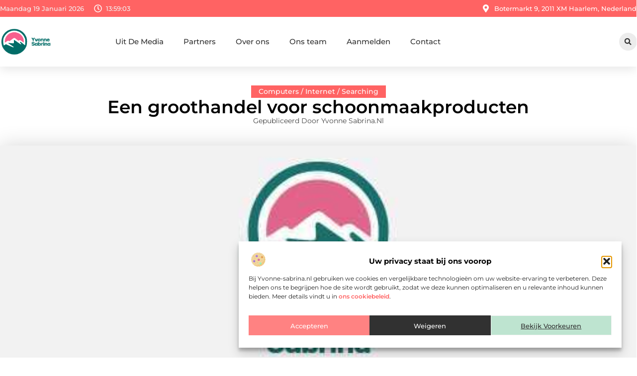

--- FILE ---
content_type: text/html; charset=UTF-8
request_url: https://www.yvonne-sabrina.nl/een-groothandel-voor-schoonmaakproducten/
body_size: 32907
content:
<!doctype html>
<html lang="nl-NL" prefix="og: https://ogp.me/ns#">
<head>
	<meta charset="UTF-8">
	<meta name="viewport" content="width=device-width, initial-scale=1">
	<link rel="profile" href="https://gmpg.org/xfn/11">
		<style>img:is([sizes="auto" i], [sizes^="auto," i]) { contain-intrinsic-size: 3000px 1500px }</style>
	
<!-- Search Engine Optimization door Rank Math - https://rankmath.com/ -->
<title>Een groothandel voor schoonmaakproducten &bull; Yvonne Sabrina</title>
<meta name="description" content="Als u opzoek bent naar een ruime keuze aan artikelen om schoon te maken dan is het misschien een idee om eens een bezoek te brengen aan een schoonmaak"/>
<meta name="robots" content="follow, index, max-snippet:-1, max-video-preview:-1, max-image-preview:large"/>
<link rel="canonical" href="https://www.yvonne-sabrina.nl/een-groothandel-voor-schoonmaakproducten/" />
<meta property="og:locale" content="nl_NL" />
<meta property="og:type" content="article" />
<meta property="og:title" content="Een groothandel voor schoonmaakproducten &bull; Yvonne Sabrina" />
<meta property="og:description" content="Als u opzoek bent naar een ruime keuze aan artikelen om schoon te maken dan is het misschien een idee om eens een bezoek te brengen aan een schoonmaak" />
<meta property="og:url" content="https://www.yvonne-sabrina.nl/een-groothandel-voor-schoonmaakproducten/" />
<meta property="og:site_name" content="Yvonne Sabrina" />
<meta property="article:tag" content="professionele schoonmaakartikelen" />
<meta property="article:tag" content="schoonmaak groothandel" />
<meta property="article:section" content="Computers / Internet / Searching" />
<meta property="og:image" content="https://www.yvonne-sabrina.nl/wp-content/uploads/2021/11/2.yvonne-sabrina.nl-512x512-px.jpg" />
<meta property="og:image:secure_url" content="https://www.yvonne-sabrina.nl/wp-content/uploads/2021/11/2.yvonne-sabrina.nl-512x512-px.jpg" />
<meta property="og:image:width" content="512" />
<meta property="og:image:height" content="512" />
<meta property="og:image:alt" content="Een groothandel voor schoonmaakproducten" />
<meta property="og:image:type" content="image/jpeg" />
<meta property="article:published_time" content="2021-03-29T11:51:44+00:00" />
<meta name="twitter:card" content="summary_large_image" />
<meta name="twitter:title" content="Een groothandel voor schoonmaakproducten &bull; Yvonne Sabrina" />
<meta name="twitter:description" content="Als u opzoek bent naar een ruime keuze aan artikelen om schoon te maken dan is het misschien een idee om eens een bezoek te brengen aan een schoonmaak" />
<meta name="twitter:image" content="https://www.yvonne-sabrina.nl/wp-content/uploads/2021/11/2.yvonne-sabrina.nl-512x512-px.jpg" />
<script type="application/ld+json" class="rank-math-schema">{"@context":"https://schema.org","@graph":[{"@type":"Organization","@id":"https://www.yvonne-sabrina.nl/#organization","name":"yvonne-sabrina","url":"https://www.yvonne-sabrina.nl","logo":{"@type":"ImageObject","@id":"https://www.yvonne-sabrina.nl/#logo","url":"https://www.yvonne-sabrina.nl/wp-content/uploads/2021/11/1.yvonne-sabrina.nl-Logo-355x159px.png","contentUrl":"https://www.yvonne-sabrina.nl/wp-content/uploads/2021/11/1.yvonne-sabrina.nl-Logo-355x159px.png","caption":"Yvonne Sabrina","inLanguage":"nl-NL","width":"355","height":"159"}},{"@type":"WebSite","@id":"https://www.yvonne-sabrina.nl/#website","url":"https://www.yvonne-sabrina.nl","name":"Yvonne Sabrina","alternateName":"yvonne-sabrina.nl","publisher":{"@id":"https://www.yvonne-sabrina.nl/#organization"},"inLanguage":"nl-NL"},{"@type":"ImageObject","@id":"https://www.yvonne-sabrina.nl/wp-content/uploads/2021/11/2.yvonne-sabrina.nl-512x512-px.jpg","url":"https://www.yvonne-sabrina.nl/wp-content/uploads/2021/11/2.yvonne-sabrina.nl-512x512-px.jpg","width":"512","height":"512","inLanguage":"nl-NL"},{"@type":"BreadcrumbList","@id":"https://www.yvonne-sabrina.nl/een-groothandel-voor-schoonmaakproducten/#breadcrumb","itemListElement":[{"@type":"ListItem","position":"1","item":{"@id":"https://www.yvonne-sabrina.nl/","name":"Home"}},{"@type":"ListItem","position":"2","item":{"@id":"https://www.yvonne-sabrina.nl/een-groothandel-voor-schoonmaakproducten/","name":"Een groothandel voor schoonmaakproducten"}}]},{"@type":"WebPage","@id":"https://www.yvonne-sabrina.nl/een-groothandel-voor-schoonmaakproducten/#webpage","url":"https://www.yvonne-sabrina.nl/een-groothandel-voor-schoonmaakproducten/","name":"Een groothandel voor schoonmaakproducten &bull; Yvonne Sabrina","datePublished":"2021-03-29T11:51:44+00:00","dateModified":"2021-03-29T11:51:44+00:00","isPartOf":{"@id":"https://www.yvonne-sabrina.nl/#website"},"primaryImageOfPage":{"@id":"https://www.yvonne-sabrina.nl/wp-content/uploads/2021/11/2.yvonne-sabrina.nl-512x512-px.jpg"},"inLanguage":"nl-NL","breadcrumb":{"@id":"https://www.yvonne-sabrina.nl/een-groothandel-voor-schoonmaakproducten/#breadcrumb"}},{"@type":"Person","@id":"https://www.yvonne-sabrina.nl/een-groothandel-voor-schoonmaakproducten/#author","image":{"@type":"ImageObject","@id":"https://secure.gravatar.com/avatar/?s=96&amp;d=mm&amp;r=g","url":"https://secure.gravatar.com/avatar/?s=96&amp;d=mm&amp;r=g","inLanguage":"nl-NL"},"worksFor":{"@id":"https://www.yvonne-sabrina.nl/#organization"}},{"@type":"BlogPosting","headline":"Een groothandel voor schoonmaakproducten &bull; Yvonne Sabrina","datePublished":"2021-03-29T11:51:44+00:00","dateModified":"2021-03-29T11:51:44+00:00","author":{"@id":"https://www.yvonne-sabrina.nl/een-groothandel-voor-schoonmaakproducten/#author"},"publisher":{"@id":"https://www.yvonne-sabrina.nl/#organization"},"description":"Als u opzoek bent naar een ruime keuze aan artikelen om schoon te maken dan is het misschien een idee om eens een bezoek te brengen aan een schoonmaak","name":"Een groothandel voor schoonmaakproducten &bull; Yvonne Sabrina","@id":"https://www.yvonne-sabrina.nl/een-groothandel-voor-schoonmaakproducten/#richSnippet","isPartOf":{"@id":"https://www.yvonne-sabrina.nl/een-groothandel-voor-schoonmaakproducten/#webpage"},"image":{"@id":"https://www.yvonne-sabrina.nl/wp-content/uploads/2021/11/2.yvonne-sabrina.nl-512x512-px.jpg"},"inLanguage":"nl-NL","mainEntityOfPage":{"@id":"https://www.yvonne-sabrina.nl/een-groothandel-voor-schoonmaakproducten/#webpage"}}]}</script>
<!-- /Rank Math WordPress SEO plugin -->

<script>
window._wpemojiSettings = {"baseUrl":"https:\/\/s.w.org\/images\/core\/emoji\/16.0.1\/72x72\/","ext":".png","svgUrl":"https:\/\/s.w.org\/images\/core\/emoji\/16.0.1\/svg\/","svgExt":".svg","source":{"concatemoji":"https:\/\/www.yvonne-sabrina.nl\/wp-includes\/js\/wp-emoji-release.min.js?ver=6.8.3"}};
/*! This file is auto-generated */
!function(s,n){var o,i,e;function c(e){try{var t={supportTests:e,timestamp:(new Date).valueOf()};sessionStorage.setItem(o,JSON.stringify(t))}catch(e){}}function p(e,t,n){e.clearRect(0,0,e.canvas.width,e.canvas.height),e.fillText(t,0,0);var t=new Uint32Array(e.getImageData(0,0,e.canvas.width,e.canvas.height).data),a=(e.clearRect(0,0,e.canvas.width,e.canvas.height),e.fillText(n,0,0),new Uint32Array(e.getImageData(0,0,e.canvas.width,e.canvas.height).data));return t.every(function(e,t){return e===a[t]})}function u(e,t){e.clearRect(0,0,e.canvas.width,e.canvas.height),e.fillText(t,0,0);for(var n=e.getImageData(16,16,1,1),a=0;a<n.data.length;a++)if(0!==n.data[a])return!1;return!0}function f(e,t,n,a){switch(t){case"flag":return n(e,"\ud83c\udff3\ufe0f\u200d\u26a7\ufe0f","\ud83c\udff3\ufe0f\u200b\u26a7\ufe0f")?!1:!n(e,"\ud83c\udde8\ud83c\uddf6","\ud83c\udde8\u200b\ud83c\uddf6")&&!n(e,"\ud83c\udff4\udb40\udc67\udb40\udc62\udb40\udc65\udb40\udc6e\udb40\udc67\udb40\udc7f","\ud83c\udff4\u200b\udb40\udc67\u200b\udb40\udc62\u200b\udb40\udc65\u200b\udb40\udc6e\u200b\udb40\udc67\u200b\udb40\udc7f");case"emoji":return!a(e,"\ud83e\udedf")}return!1}function g(e,t,n,a){var r="undefined"!=typeof WorkerGlobalScope&&self instanceof WorkerGlobalScope?new OffscreenCanvas(300,150):s.createElement("canvas"),o=r.getContext("2d",{willReadFrequently:!0}),i=(o.textBaseline="top",o.font="600 32px Arial",{});return e.forEach(function(e){i[e]=t(o,e,n,a)}),i}function t(e){var t=s.createElement("script");t.src=e,t.defer=!0,s.head.appendChild(t)}"undefined"!=typeof Promise&&(o="wpEmojiSettingsSupports",i=["flag","emoji"],n.supports={everything:!0,everythingExceptFlag:!0},e=new Promise(function(e){s.addEventListener("DOMContentLoaded",e,{once:!0})}),new Promise(function(t){var n=function(){try{var e=JSON.parse(sessionStorage.getItem(o));if("object"==typeof e&&"number"==typeof e.timestamp&&(new Date).valueOf()<e.timestamp+604800&&"object"==typeof e.supportTests)return e.supportTests}catch(e){}return null}();if(!n){if("undefined"!=typeof Worker&&"undefined"!=typeof OffscreenCanvas&&"undefined"!=typeof URL&&URL.createObjectURL&&"undefined"!=typeof Blob)try{var e="postMessage("+g.toString()+"("+[JSON.stringify(i),f.toString(),p.toString(),u.toString()].join(",")+"));",a=new Blob([e],{type:"text/javascript"}),r=new Worker(URL.createObjectURL(a),{name:"wpTestEmojiSupports"});return void(r.onmessage=function(e){c(n=e.data),r.terminate(),t(n)})}catch(e){}c(n=g(i,f,p,u))}t(n)}).then(function(e){for(var t in e)n.supports[t]=e[t],n.supports.everything=n.supports.everything&&n.supports[t],"flag"!==t&&(n.supports.everythingExceptFlag=n.supports.everythingExceptFlag&&n.supports[t]);n.supports.everythingExceptFlag=n.supports.everythingExceptFlag&&!n.supports.flag,n.DOMReady=!1,n.readyCallback=function(){n.DOMReady=!0}}).then(function(){return e}).then(function(){var e;n.supports.everything||(n.readyCallback(),(e=n.source||{}).concatemoji?t(e.concatemoji):e.wpemoji&&e.twemoji&&(t(e.twemoji),t(e.wpemoji)))}))}((window,document),window._wpemojiSettings);
</script>
<link rel='stylesheet' id='colorboxstyle-css' href='https://www.yvonne-sabrina.nl/wp-content/plugins/link-library/colorbox/colorbox.css?ver=6.8.3' media='all' />
<style id='wp-emoji-styles-inline-css'>

	img.wp-smiley, img.emoji {
		display: inline !important;
		border: none !important;
		box-shadow: none !important;
		height: 1em !important;
		width: 1em !important;
		margin: 0 0.07em !important;
		vertical-align: -0.1em !important;
		background: none !important;
		padding: 0 !important;
	}
</style>
<link rel='stylesheet' id='wp-block-library-css' href='https://www.yvonne-sabrina.nl/wp-includes/css/dist/block-library/style.min.css?ver=6.8.3' media='all' />
<style id='global-styles-inline-css'>
:root{--wp--preset--aspect-ratio--square: 1;--wp--preset--aspect-ratio--4-3: 4/3;--wp--preset--aspect-ratio--3-4: 3/4;--wp--preset--aspect-ratio--3-2: 3/2;--wp--preset--aspect-ratio--2-3: 2/3;--wp--preset--aspect-ratio--16-9: 16/9;--wp--preset--aspect-ratio--9-16: 9/16;--wp--preset--color--black: #000000;--wp--preset--color--cyan-bluish-gray: #abb8c3;--wp--preset--color--white: #ffffff;--wp--preset--color--pale-pink: #f78da7;--wp--preset--color--vivid-red: #cf2e2e;--wp--preset--color--luminous-vivid-orange: #ff6900;--wp--preset--color--luminous-vivid-amber: #fcb900;--wp--preset--color--light-green-cyan: #7bdcb5;--wp--preset--color--vivid-green-cyan: #00d084;--wp--preset--color--pale-cyan-blue: #8ed1fc;--wp--preset--color--vivid-cyan-blue: #0693e3;--wp--preset--color--vivid-purple: #9b51e0;--wp--preset--gradient--vivid-cyan-blue-to-vivid-purple: linear-gradient(135deg,rgba(6,147,227,1) 0%,rgb(155,81,224) 100%);--wp--preset--gradient--light-green-cyan-to-vivid-green-cyan: linear-gradient(135deg,rgb(122,220,180) 0%,rgb(0,208,130) 100%);--wp--preset--gradient--luminous-vivid-amber-to-luminous-vivid-orange: linear-gradient(135deg,rgba(252,185,0,1) 0%,rgba(255,105,0,1) 100%);--wp--preset--gradient--luminous-vivid-orange-to-vivid-red: linear-gradient(135deg,rgba(255,105,0,1) 0%,rgb(207,46,46) 100%);--wp--preset--gradient--very-light-gray-to-cyan-bluish-gray: linear-gradient(135deg,rgb(238,238,238) 0%,rgb(169,184,195) 100%);--wp--preset--gradient--cool-to-warm-spectrum: linear-gradient(135deg,rgb(74,234,220) 0%,rgb(151,120,209) 20%,rgb(207,42,186) 40%,rgb(238,44,130) 60%,rgb(251,105,98) 80%,rgb(254,248,76) 100%);--wp--preset--gradient--blush-light-purple: linear-gradient(135deg,rgb(255,206,236) 0%,rgb(152,150,240) 100%);--wp--preset--gradient--blush-bordeaux: linear-gradient(135deg,rgb(254,205,165) 0%,rgb(254,45,45) 50%,rgb(107,0,62) 100%);--wp--preset--gradient--luminous-dusk: linear-gradient(135deg,rgb(255,203,112) 0%,rgb(199,81,192) 50%,rgb(65,88,208) 100%);--wp--preset--gradient--pale-ocean: linear-gradient(135deg,rgb(255,245,203) 0%,rgb(182,227,212) 50%,rgb(51,167,181) 100%);--wp--preset--gradient--electric-grass: linear-gradient(135deg,rgb(202,248,128) 0%,rgb(113,206,126) 100%);--wp--preset--gradient--midnight: linear-gradient(135deg,rgb(2,3,129) 0%,rgb(40,116,252) 100%);--wp--preset--font-size--small: 13px;--wp--preset--font-size--medium: 20px;--wp--preset--font-size--large: 36px;--wp--preset--font-size--x-large: 42px;--wp--preset--spacing--20: 0.44rem;--wp--preset--spacing--30: 0.67rem;--wp--preset--spacing--40: 1rem;--wp--preset--spacing--50: 1.5rem;--wp--preset--spacing--60: 2.25rem;--wp--preset--spacing--70: 3.38rem;--wp--preset--spacing--80: 5.06rem;--wp--preset--shadow--natural: 6px 6px 9px rgba(0, 0, 0, 0.2);--wp--preset--shadow--deep: 12px 12px 50px rgba(0, 0, 0, 0.4);--wp--preset--shadow--sharp: 6px 6px 0px rgba(0, 0, 0, 0.2);--wp--preset--shadow--outlined: 6px 6px 0px -3px rgba(255, 255, 255, 1), 6px 6px rgba(0, 0, 0, 1);--wp--preset--shadow--crisp: 6px 6px 0px rgba(0, 0, 0, 1);}:root { --wp--style--global--content-size: 800px;--wp--style--global--wide-size: 1200px; }:where(body) { margin: 0; }.wp-site-blocks > .alignleft { float: left; margin-right: 2em; }.wp-site-blocks > .alignright { float: right; margin-left: 2em; }.wp-site-blocks > .aligncenter { justify-content: center; margin-left: auto; margin-right: auto; }:where(.wp-site-blocks) > * { margin-block-start: 24px; margin-block-end: 0; }:where(.wp-site-blocks) > :first-child { margin-block-start: 0; }:where(.wp-site-blocks) > :last-child { margin-block-end: 0; }:root { --wp--style--block-gap: 24px; }:root :where(.is-layout-flow) > :first-child{margin-block-start: 0;}:root :where(.is-layout-flow) > :last-child{margin-block-end: 0;}:root :where(.is-layout-flow) > *{margin-block-start: 24px;margin-block-end: 0;}:root :where(.is-layout-constrained) > :first-child{margin-block-start: 0;}:root :where(.is-layout-constrained) > :last-child{margin-block-end: 0;}:root :where(.is-layout-constrained) > *{margin-block-start: 24px;margin-block-end: 0;}:root :where(.is-layout-flex){gap: 24px;}:root :where(.is-layout-grid){gap: 24px;}.is-layout-flow > .alignleft{float: left;margin-inline-start: 0;margin-inline-end: 2em;}.is-layout-flow > .alignright{float: right;margin-inline-start: 2em;margin-inline-end: 0;}.is-layout-flow > .aligncenter{margin-left: auto !important;margin-right: auto !important;}.is-layout-constrained > .alignleft{float: left;margin-inline-start: 0;margin-inline-end: 2em;}.is-layout-constrained > .alignright{float: right;margin-inline-start: 2em;margin-inline-end: 0;}.is-layout-constrained > .aligncenter{margin-left: auto !important;margin-right: auto !important;}.is-layout-constrained > :where(:not(.alignleft):not(.alignright):not(.alignfull)){max-width: var(--wp--style--global--content-size);margin-left: auto !important;margin-right: auto !important;}.is-layout-constrained > .alignwide{max-width: var(--wp--style--global--wide-size);}body .is-layout-flex{display: flex;}.is-layout-flex{flex-wrap: wrap;align-items: center;}.is-layout-flex > :is(*, div){margin: 0;}body .is-layout-grid{display: grid;}.is-layout-grid > :is(*, div){margin: 0;}body{padding-top: 0px;padding-right: 0px;padding-bottom: 0px;padding-left: 0px;}a:where(:not(.wp-element-button)){text-decoration: underline;}:root :where(.wp-element-button, .wp-block-button__link){background-color: #32373c;border-width: 0;color: #fff;font-family: inherit;font-size: inherit;line-height: inherit;padding: calc(0.667em + 2px) calc(1.333em + 2px);text-decoration: none;}.has-black-color{color: var(--wp--preset--color--black) !important;}.has-cyan-bluish-gray-color{color: var(--wp--preset--color--cyan-bluish-gray) !important;}.has-white-color{color: var(--wp--preset--color--white) !important;}.has-pale-pink-color{color: var(--wp--preset--color--pale-pink) !important;}.has-vivid-red-color{color: var(--wp--preset--color--vivid-red) !important;}.has-luminous-vivid-orange-color{color: var(--wp--preset--color--luminous-vivid-orange) !important;}.has-luminous-vivid-amber-color{color: var(--wp--preset--color--luminous-vivid-amber) !important;}.has-light-green-cyan-color{color: var(--wp--preset--color--light-green-cyan) !important;}.has-vivid-green-cyan-color{color: var(--wp--preset--color--vivid-green-cyan) !important;}.has-pale-cyan-blue-color{color: var(--wp--preset--color--pale-cyan-blue) !important;}.has-vivid-cyan-blue-color{color: var(--wp--preset--color--vivid-cyan-blue) !important;}.has-vivid-purple-color{color: var(--wp--preset--color--vivid-purple) !important;}.has-black-background-color{background-color: var(--wp--preset--color--black) !important;}.has-cyan-bluish-gray-background-color{background-color: var(--wp--preset--color--cyan-bluish-gray) !important;}.has-white-background-color{background-color: var(--wp--preset--color--white) !important;}.has-pale-pink-background-color{background-color: var(--wp--preset--color--pale-pink) !important;}.has-vivid-red-background-color{background-color: var(--wp--preset--color--vivid-red) !important;}.has-luminous-vivid-orange-background-color{background-color: var(--wp--preset--color--luminous-vivid-orange) !important;}.has-luminous-vivid-amber-background-color{background-color: var(--wp--preset--color--luminous-vivid-amber) !important;}.has-light-green-cyan-background-color{background-color: var(--wp--preset--color--light-green-cyan) !important;}.has-vivid-green-cyan-background-color{background-color: var(--wp--preset--color--vivid-green-cyan) !important;}.has-pale-cyan-blue-background-color{background-color: var(--wp--preset--color--pale-cyan-blue) !important;}.has-vivid-cyan-blue-background-color{background-color: var(--wp--preset--color--vivid-cyan-blue) !important;}.has-vivid-purple-background-color{background-color: var(--wp--preset--color--vivid-purple) !important;}.has-black-border-color{border-color: var(--wp--preset--color--black) !important;}.has-cyan-bluish-gray-border-color{border-color: var(--wp--preset--color--cyan-bluish-gray) !important;}.has-white-border-color{border-color: var(--wp--preset--color--white) !important;}.has-pale-pink-border-color{border-color: var(--wp--preset--color--pale-pink) !important;}.has-vivid-red-border-color{border-color: var(--wp--preset--color--vivid-red) !important;}.has-luminous-vivid-orange-border-color{border-color: var(--wp--preset--color--luminous-vivid-orange) !important;}.has-luminous-vivid-amber-border-color{border-color: var(--wp--preset--color--luminous-vivid-amber) !important;}.has-light-green-cyan-border-color{border-color: var(--wp--preset--color--light-green-cyan) !important;}.has-vivid-green-cyan-border-color{border-color: var(--wp--preset--color--vivid-green-cyan) !important;}.has-pale-cyan-blue-border-color{border-color: var(--wp--preset--color--pale-cyan-blue) !important;}.has-vivid-cyan-blue-border-color{border-color: var(--wp--preset--color--vivid-cyan-blue) !important;}.has-vivid-purple-border-color{border-color: var(--wp--preset--color--vivid-purple) !important;}.has-vivid-cyan-blue-to-vivid-purple-gradient-background{background: var(--wp--preset--gradient--vivid-cyan-blue-to-vivid-purple) !important;}.has-light-green-cyan-to-vivid-green-cyan-gradient-background{background: var(--wp--preset--gradient--light-green-cyan-to-vivid-green-cyan) !important;}.has-luminous-vivid-amber-to-luminous-vivid-orange-gradient-background{background: var(--wp--preset--gradient--luminous-vivid-amber-to-luminous-vivid-orange) !important;}.has-luminous-vivid-orange-to-vivid-red-gradient-background{background: var(--wp--preset--gradient--luminous-vivid-orange-to-vivid-red) !important;}.has-very-light-gray-to-cyan-bluish-gray-gradient-background{background: var(--wp--preset--gradient--very-light-gray-to-cyan-bluish-gray) !important;}.has-cool-to-warm-spectrum-gradient-background{background: var(--wp--preset--gradient--cool-to-warm-spectrum) !important;}.has-blush-light-purple-gradient-background{background: var(--wp--preset--gradient--blush-light-purple) !important;}.has-blush-bordeaux-gradient-background{background: var(--wp--preset--gradient--blush-bordeaux) !important;}.has-luminous-dusk-gradient-background{background: var(--wp--preset--gradient--luminous-dusk) !important;}.has-pale-ocean-gradient-background{background: var(--wp--preset--gradient--pale-ocean) !important;}.has-electric-grass-gradient-background{background: var(--wp--preset--gradient--electric-grass) !important;}.has-midnight-gradient-background{background: var(--wp--preset--gradient--midnight) !important;}.has-small-font-size{font-size: var(--wp--preset--font-size--small) !important;}.has-medium-font-size{font-size: var(--wp--preset--font-size--medium) !important;}.has-large-font-size{font-size: var(--wp--preset--font-size--large) !important;}.has-x-large-font-size{font-size: var(--wp--preset--font-size--x-large) !important;}
:root :where(.wp-block-pullquote){font-size: 1.5em;line-height: 1.6;}
</style>
<link rel='stylesheet' id='thumbs_rating_styles-css' href='https://www.yvonne-sabrina.nl/wp-content/plugins/link-library/upvote-downvote/css/style.css?ver=1.0.0' media='all' />
<link rel='stylesheet' id='scriptlesssocialsharing-css' href='https://www.yvonne-sabrina.nl/wp-content/plugins/scriptless-social-sharing/includes/css/scriptlesssocialsharing-style.css?ver=3.3.1' media='all' />
<style id='scriptlesssocialsharing-inline-css'>
.scriptlesssocialsharing__buttons a.button { padding: 12px; flex: 1; }@media only screen and (max-width: 767px) { .scriptlesssocialsharing .sss-name { position: absolute; clip: rect(1px, 1px, 1px, 1px); height: 1px; width: 1px; border: 0; overflow: hidden; } }
</style>
<link rel='stylesheet' id='cmplz-general-css' href='https://www.yvonne-sabrina.nl/wp-content/plugins/complianz-gdpr/assets/css/cookieblocker.min.css?ver=1741710170' media='all' />
<link rel='stylesheet' id='hello-elementor-css' href='https://www.yvonne-sabrina.nl/wp-content/themes/hello-elementor/style.min.css?ver=3.4.3' media='all' />
<link rel='stylesheet' id='hello-elementor-theme-style-css' href='https://www.yvonne-sabrina.nl/wp-content/themes/hello-elementor/theme.min.css?ver=3.4.3' media='all' />
<link rel='stylesheet' id='hello-elementor-header-footer-css' href='https://www.yvonne-sabrina.nl/wp-content/themes/hello-elementor/header-footer.min.css?ver=3.4.3' media='all' />
<link rel='stylesheet' id='elementor-frontend-css' href='https://www.yvonne-sabrina.nl/wp-content/plugins/elementor/assets/css/frontend.min.css?ver=3.34.1' media='all' />
<link rel='stylesheet' id='elementor-post-4434-css' href='https://www.yvonne-sabrina.nl/wp-content/uploads/elementor/css/post-4434.css?ver=1768705402' media='all' />
<link rel='stylesheet' id='widget-icon-list-css' href='https://www.yvonne-sabrina.nl/wp-content/plugins/elementor/assets/css/widget-icon-list.min.css?ver=3.34.1' media='all' />
<link rel='stylesheet' id='e-animation-grow-css' href='https://www.yvonne-sabrina.nl/wp-content/plugins/elementor/assets/lib/animations/styles/e-animation-grow.min.css?ver=3.34.1' media='all' />
<link rel='stylesheet' id='widget-image-css' href='https://www.yvonne-sabrina.nl/wp-content/plugins/elementor/assets/css/widget-image.min.css?ver=3.34.1' media='all' />
<link rel='stylesheet' id='widget-nav-menu-css' href='https://www.yvonne-sabrina.nl/wp-content/plugins/elementor-pro/assets/css/widget-nav-menu.min.css?ver=3.29.2' media='all' />
<link rel='stylesheet' id='widget-search-form-css' href='https://www.yvonne-sabrina.nl/wp-content/plugins/elementor-pro/assets/css/widget-search-form.min.css?ver=3.29.2' media='all' />
<link rel='stylesheet' id='e-sticky-css' href='https://www.yvonne-sabrina.nl/wp-content/plugins/elementor-pro/assets/css/modules/sticky.min.css?ver=3.29.2' media='all' />
<link rel='stylesheet' id='e-animation-fadeIn-css' href='https://www.yvonne-sabrina.nl/wp-content/plugins/elementor/assets/lib/animations/styles/fadeIn.min.css?ver=3.34.1' media='all' />
<link rel='stylesheet' id='e-motion-fx-css' href='https://www.yvonne-sabrina.nl/wp-content/plugins/elementor-pro/assets/css/modules/motion-fx.min.css?ver=3.29.2' media='all' />
<link rel='stylesheet' id='widget-heading-css' href='https://www.yvonne-sabrina.nl/wp-content/plugins/elementor/assets/css/widget-heading.min.css?ver=3.34.1' media='all' />
<link rel='stylesheet' id='swiper-css' href='https://www.yvonne-sabrina.nl/wp-content/plugins/elementor/assets/lib/swiper/v8/css/swiper.min.css?ver=8.4.5' media='all' />
<link rel='stylesheet' id='e-swiper-css' href='https://www.yvonne-sabrina.nl/wp-content/plugins/elementor/assets/css/conditionals/e-swiper.min.css?ver=3.34.1' media='all' />
<link rel='stylesheet' id='widget-post-info-css' href='https://www.yvonne-sabrina.nl/wp-content/plugins/elementor-pro/assets/css/widget-post-info.min.css?ver=3.29.2' media='all' />
<link rel='stylesheet' id='widget-table-of-contents-css' href='https://www.yvonne-sabrina.nl/wp-content/plugins/elementor-pro/assets/css/widget-table-of-contents.min.css?ver=3.29.2' media='all' />
<link rel='stylesheet' id='widget-posts-css' href='https://www.yvonne-sabrina.nl/wp-content/plugins/elementor-pro/assets/css/widget-posts.min.css?ver=3.29.2' media='all' />
<link rel='stylesheet' id='widget-icon-box-css' href='https://www.yvonne-sabrina.nl/wp-content/plugins/elementor/assets/css/widget-icon-box.min.css?ver=3.34.1' media='all' />
<link rel='stylesheet' id='e-animation-shrink-css' href='https://www.yvonne-sabrina.nl/wp-content/plugins/elementor/assets/lib/animations/styles/e-animation-shrink.min.css?ver=3.34.1' media='all' />
<link rel='stylesheet' id='widget-post-navigation-css' href='https://www.yvonne-sabrina.nl/wp-content/plugins/elementor-pro/assets/css/widget-post-navigation.min.css?ver=3.29.2' media='all' />
<link rel='stylesheet' id='widget-loop-common-css' href='https://www.yvonne-sabrina.nl/wp-content/plugins/elementor-pro/assets/css/widget-loop-common.min.css?ver=3.29.2' media='all' />
<link rel='stylesheet' id='widget-loop-grid-css' href='https://www.yvonne-sabrina.nl/wp-content/plugins/elementor-pro/assets/css/widget-loop-grid.min.css?ver=3.29.2' media='all' />
<link rel='stylesheet' id='elementor-post-4691-css' href='https://www.yvonne-sabrina.nl/wp-content/uploads/elementor/css/post-4691.css?ver=1768705402' media='all' />
<link rel='stylesheet' id='elementor-post-4681-css' href='https://www.yvonne-sabrina.nl/wp-content/uploads/elementor/css/post-4681.css?ver=1768705402' media='all' />
<link rel='stylesheet' id='elementor-post-4678-css' href='https://www.yvonne-sabrina.nl/wp-content/uploads/elementor/css/post-4678.css?ver=1768705402' media='all' />
<link rel='stylesheet' id='elementor-gf-local-montserrat-css' href='https://www.yvonne-sabrina.nl/wp-content/uploads/elementor/google-fonts/css/montserrat.css?ver=1749102094' media='all' />
<script src="https://www.yvonne-sabrina.nl/wp-includes/js/jquery/jquery.min.js?ver=3.7.1" id="jquery-core-js"></script>
<script src="https://www.yvonne-sabrina.nl/wp-includes/js/jquery/jquery-migrate.min.js?ver=3.4.1" id="jquery-migrate-js"></script>
<script src="https://www.yvonne-sabrina.nl/wp-content/plugins/link-library/colorbox/jquery.colorbox-min.js?ver=1.3.9" id="colorbox-js"></script>
<script id="thumbs_rating_scripts-js-extra">
var thumbs_rating_ajax = {"ajax_url":"https:\/\/www.yvonne-sabrina.nl\/wp-admin\/admin-ajax.php","nonce":"04c221cec1"};
</script>
<script src="https://www.yvonne-sabrina.nl/wp-content/plugins/link-library/upvote-downvote/js/general.js?ver=4.0.1" id="thumbs_rating_scripts-js"></script>
<link rel="https://api.w.org/" href="https://www.yvonne-sabrina.nl/wp-json/" /><link rel="alternate" title="JSON" type="application/json" href="https://www.yvonne-sabrina.nl/wp-json/wp/v2/posts/881" /><link rel="EditURI" type="application/rsd+xml" title="RSD" href="https://www.yvonne-sabrina.nl/xmlrpc.php?rsd" />
<meta name="generator" content="WordPress 6.8.3" />
<link rel='shortlink' href='https://www.yvonne-sabrina.nl/?p=881' />
<link rel="alternate" title="oEmbed (JSON)" type="application/json+oembed" href="https://www.yvonne-sabrina.nl/wp-json/oembed/1.0/embed?url=https%3A%2F%2Fwww.yvonne-sabrina.nl%2Feen-groothandel-voor-schoonmaakproducten%2F" />
<link rel="alternate" title="oEmbed (XML)" type="text/xml+oembed" href="https://www.yvonne-sabrina.nl/wp-json/oembed/1.0/embed?url=https%3A%2F%2Fwww.yvonne-sabrina.nl%2Feen-groothandel-voor-schoonmaakproducten%2F&#038;format=xml" />
<script type="text/javascript">//<![CDATA[
  function external_links_in_new_windows_loop() {
    if (!document.links) {
      document.links = document.getElementsByTagName('a');
    }
    var change_link = false;
    var force = '';
    var ignore = '';

    for (var t=0; t<document.links.length; t++) {
      var all_links = document.links[t];
      change_link = false;
      
      if(document.links[t].hasAttribute('onClick') == false) {
        // forced if the address starts with http (or also https), but does not link to the current domain
        if(all_links.href.search(/^http/) != -1 && all_links.href.search('www.yvonne-sabrina.nl') == -1 && all_links.href.search(/^#/) == -1) {
          // console.log('Changed ' + all_links.href);
          change_link = true;
        }
          
        if(force != '' && all_links.href.search(force) != -1) {
          // forced
          // console.log('force ' + all_links.href);
          change_link = true;
        }
        
        if(ignore != '' && all_links.href.search(ignore) != -1) {
          // console.log('ignore ' + all_links.href);
          // ignored
          change_link = false;
        }

        if(change_link == true) {
          // console.log('Changed ' + all_links.href);
          document.links[t].setAttribute('onClick', 'javascript:window.open(\'' + all_links.href.replace(/'/g, '') + '\', \'_blank\', \'noopener\'); return false;');
          document.links[t].removeAttribute('target');
        }
      }
    }
  }
  
  // Load
  function external_links_in_new_windows_load(func)
  {  
    var oldonload = window.onload;
    if (typeof window.onload != 'function'){
      window.onload = func;
    } else {
      window.onload = function(){
        oldonload();
        func();
      }
    }
  }

  external_links_in_new_windows_load(external_links_in_new_windows_loop);
  //]]></script>

			<style>.cmplz-hidden {
					display: none !important;
				}</style><meta name="generator" content="Elementor 3.34.1; features: e_font_icon_svg, additional_custom_breakpoints; settings: css_print_method-external, google_font-enabled, font_display-swap">
			<style>
				.e-con.e-parent:nth-of-type(n+4):not(.e-lazyloaded):not(.e-no-lazyload),
				.e-con.e-parent:nth-of-type(n+4):not(.e-lazyloaded):not(.e-no-lazyload) * {
					background-image: none !important;
				}
				@media screen and (max-height: 1024px) {
					.e-con.e-parent:nth-of-type(n+3):not(.e-lazyloaded):not(.e-no-lazyload),
					.e-con.e-parent:nth-of-type(n+3):not(.e-lazyloaded):not(.e-no-lazyload) * {
						background-image: none !important;
					}
				}
				@media screen and (max-height: 640px) {
					.e-con.e-parent:nth-of-type(n+2):not(.e-lazyloaded):not(.e-no-lazyload),
					.e-con.e-parent:nth-of-type(n+2):not(.e-lazyloaded):not(.e-no-lazyload) * {
						background-image: none !important;
					}
				}
			</style>
			<link rel="icon" href="https://www.yvonne-sabrina.nl/wp-content/uploads/2021/11/0.yvonne-sabrina.nl-icon-150x150-px.png" sizes="32x32" />
<link rel="icon" href="https://www.yvonne-sabrina.nl/wp-content/uploads/2021/11/0.yvonne-sabrina.nl-icon-150x150-px.png" sizes="192x192" />
<link rel="apple-touch-icon" href="https://www.yvonne-sabrina.nl/wp-content/uploads/2021/11/0.yvonne-sabrina.nl-icon-150x150-px.png" />
<meta name="msapplication-TileImage" content="https://www.yvonne-sabrina.nl/wp-content/uploads/2021/11/0.yvonne-sabrina.nl-icon-150x150-px.png" />
</head>
<body data-rsssl=1 data-cmplz=1 class="wp-singular post-template-default single single-post postid-881 single-format-standard wp-custom-logo wp-embed-responsive wp-theme-hello-elementor hello-elementor-default elementor-default elementor-template-full-width elementor-kit-4434 elementor-page-4678">


<a class="skip-link screen-reader-text" href="#content">Ga naar de inhoud</a>

		<header data-elementor-type="header" data-elementor-id="4691" class="elementor elementor-4691 elementor-location-header" data-elementor-post-type="elementor_library">
			<header class="elementor-element elementor-element-50515555 e-con-full top e-flex e-con e-parent" data-id="50515555" data-element_type="container" data-settings="{&quot;sticky&quot;:&quot;top&quot;,&quot;background_background&quot;:&quot;classic&quot;,&quot;sticky_on&quot;:[&quot;desktop&quot;,&quot;tablet&quot;,&quot;mobile&quot;],&quot;sticky_offset&quot;:0,&quot;sticky_effects_offset&quot;:0,&quot;sticky_anchor_link_offset&quot;:0}">
		<div class="elementor-element elementor-element-5721b998 e-flex e-con-boxed e-con e-child" data-id="5721b998" data-element_type="container" data-settings="{&quot;background_background&quot;:&quot;classic&quot;}">
					<div class="e-con-inner">
		<div class="elementor-element elementor-element-7041ddd6 e-con-full e-flex e-con e-child" data-id="7041ddd6" data-element_type="container">
				<div class="elementor-element elementor-element-5bb01a87 elementor-widget__width-auto elementor-widget-mobile__width-auto elementor-widget elementor-widget-html" data-id="5bb01a87" data-element_type="widget" data-widget_type="html.default">
				<div class="elementor-widget-container">
					<div id="current_date">
        <script>
            const options = {
                weekday: 'long',
                year: 'numeric',
                month: 'long',
                day: 'numeric'
            };
            document.getElementById("current_date").innerHTML = new Date().toLocaleDateString('nl-NL', options);
        </script>
</div>
				</div>
				</div>
				<div class="elementor-element elementor-element-34907e5d elementor-hidden-mobile elementor-view-default elementor-widget elementor-widget-icon" data-id="34907e5d" data-element_type="widget" data-widget_type="icon.default">
				<div class="elementor-widget-container">
							<div class="elementor-icon-wrapper">
			<div class="elementor-icon">
			<svg aria-hidden="true" class="e-font-icon-svg e-far-clock" viewBox="0 0 512 512" xmlns="http://www.w3.org/2000/svg"><path d="M256 8C119 8 8 119 8 256s111 248 248 248 248-111 248-248S393 8 256 8zm0 448c-110.5 0-200-89.5-200-200S145.5 56 256 56s200 89.5 200 200-89.5 200-200 200zm61.8-104.4l-84.9-61.7c-3.1-2.3-4.9-5.9-4.9-9.7V116c0-6.6 5.4-12 12-12h32c6.6 0 12 5.4 12 12v141.7l66.8 48.6c5.4 3.9 6.5 11.4 2.6 16.8L334.6 349c-3.9 5.3-11.4 6.5-16.8 2.6z"></path></svg>			</div>
		</div>
						</div>
				</div>
				<div class="elementor-element elementor-element-10c251a8 elementor-widget__width-auto elementor-widget elementor-widget-html" data-id="10c251a8" data-element_type="widget" data-widget_type="html.default">
				<div class="elementor-widget-container">
					<div class="clock">
    <p class="time" id="current-time">Laden...</p>
  </div>

  <script>
    function updateTime() {
      const options = { timeZone: 'Europe/Amsterdam', hour: '2-digit', minute: '2-digit', second: '2-digit' };
      const formatter = new Intl.DateTimeFormat('nl-NL', options);
      const time = formatter.format(new Date());
      document.getElementById('current-time').textContent = time;
    }

    // Update tijd elke seconde
    setInterval(updateTime, 1000);
    updateTime(); // Zorgt ervoor dat de tijd meteen wordt weergegeven bij laden
  </script>				</div>
				</div>
				</div>
				<div class="elementor-element elementor-element-7638576c elementor-icon-list--layout-inline elementor-align-start elementor-mobile-align-center elementor-hidden-mobile elementor-widget-tablet__width-auto elementor-list-item-link-full_width elementor-widget elementor-widget-icon-list" data-id="7638576c" data-element_type="widget" data-widget_type="icon-list.default">
				<div class="elementor-widget-container">
							<ul class="elementor-icon-list-items elementor-inline-items">
							<li class="elementor-icon-list-item elementor-inline-item">
											<span class="elementor-icon-list-icon">
							<svg aria-hidden="true" class="e-font-icon-svg e-fas-map-marker-alt" viewBox="0 0 384 512" xmlns="http://www.w3.org/2000/svg"><path d="M172.268 501.67C26.97 291.031 0 269.413 0 192 0 85.961 85.961 0 192 0s192 85.961 192 192c0 77.413-26.97 99.031-172.268 309.67-9.535 13.774-29.93 13.773-39.464 0zM192 272c44.183 0 80-35.817 80-80s-35.817-80-80-80-80 35.817-80 80 35.817 80 80 80z"></path></svg>						</span>
										<span class="elementor-icon-list-text">Botermarkt 9, 2011 XM Haarlem, Nederland</span>
									</li>
						</ul>
						</div>
				</div>
					</div>
				</div>
		<header class="elementor-element elementor-element-370ff887 top e-flex e-con-boxed e-con e-child" data-id="370ff887" data-element_type="container" data-settings="{&quot;background_background&quot;:&quot;classic&quot;,&quot;sticky&quot;:&quot;top&quot;,&quot;sticky_on&quot;:[&quot;desktop&quot;,&quot;tablet&quot;,&quot;mobile&quot;],&quot;sticky_offset&quot;:0,&quot;sticky_effects_offset&quot;:0,&quot;sticky_anchor_link_offset&quot;:0}">
					<div class="e-con-inner">
		<div class="elementor-element elementor-element-3f7d135e e-con-full e-flex e-con e-child" data-id="3f7d135e" data-element_type="container">
				<div class="elementor-element elementor-element-62571935 elementor-widget__width-initial elementor-widget elementor-widget-theme-site-logo elementor-widget-image" data-id="62571935" data-element_type="widget" data-widget_type="theme-site-logo.default">
				<div class="elementor-widget-container">
											<a href="https://www.yvonne-sabrina.nl">
			<img width="283" height="148" src="https://www.yvonne-sabrina.nl/wp-content/uploads/2021/11/cropped-1.yvonne-sabrina.nl-Logo-355x159px.png" class="elementor-animation-grow attachment-full size-full wp-image-1023" alt="" />				</a>
											</div>
				</div>
				<div class="elementor-element elementor-element-25630f38 elementor-nav-menu--stretch elementor-nav-menu__text-align-center elementor-widget-tablet__width-auto elementor-widget-mobile__width-auto elementor-nav-menu--dropdown-tablet elementor-nav-menu--toggle elementor-nav-menu--burger elementor-widget elementor-widget-nav-menu" data-id="25630f38" data-element_type="widget" data-settings="{&quot;full_width&quot;:&quot;stretch&quot;,&quot;layout&quot;:&quot;horizontal&quot;,&quot;submenu_icon&quot;:{&quot;value&quot;:&quot;&lt;svg class=\&quot;e-font-icon-svg e-fas-caret-down\&quot; viewBox=\&quot;0 0 320 512\&quot; xmlns=\&quot;http:\/\/www.w3.org\/2000\/svg\&quot;&gt;&lt;path d=\&quot;M31.3 192h257.3c17.8 0 26.7 21.5 14.1 34.1L174.1 354.8c-7.8 7.8-20.5 7.8-28.3 0L17.2 226.1C4.6 213.5 13.5 192 31.3 192z\&quot;&gt;&lt;\/path&gt;&lt;\/svg&gt;&quot;,&quot;library&quot;:&quot;fa-solid&quot;},&quot;toggle&quot;:&quot;burger&quot;}" data-widget_type="nav-menu.default">
				<div class="elementor-widget-container">
								<nav aria-label="Menu" class="elementor-nav-menu--main elementor-nav-menu__container elementor-nav-menu--layout-horizontal e--pointer-text e--animation-sink">
				<ul id="menu-1-25630f38" class="elementor-nav-menu"><li class="menu-item menu-item-type-custom menu-item-object-custom menu-item-3916"><a href="/category/media/" class="elementor-item">Uit De Media</a></li>
<li class="menu-item menu-item-type-post_type menu-item-object-page menu-item-679"><a href="https://www.yvonne-sabrina.nl/link-partners/" class="elementor-item">Partners</a></li>
<li class="menu-item menu-item-type-post_type menu-item-object-page menu-item-4770"><a href="https://www.yvonne-sabrina.nl/over-ons/" class="elementor-item">Over ons</a></li>
<li class="menu-item menu-item-type-post_type menu-item-object-page menu-item-4769"><a href="https://www.yvonne-sabrina.nl/ons-team/" class="elementor-item">Ons team</a></li>
<li class="menu-item menu-item-type-post_type menu-item-object-page menu-item-4771"><a href="https://www.yvonne-sabrina.nl/aanmelden/" class="elementor-item">Aanmelden</a></li>
<li class="menu-item menu-item-type-post_type menu-item-object-page menu-item-677"><a href="https://www.yvonne-sabrina.nl/contact/" class="elementor-item">Contact</a></li>
</ul>			</nav>
					<div class="elementor-menu-toggle" role="button" tabindex="0" aria-label="Menu toggle" aria-expanded="false">
			<svg aria-hidden="true" role="presentation" class="elementor-menu-toggle__icon--open e-font-icon-svg e-eicon-menu-bar" viewBox="0 0 1000 1000" xmlns="http://www.w3.org/2000/svg"><path d="M104 333H896C929 333 958 304 958 271S929 208 896 208H104C71 208 42 237 42 271S71 333 104 333ZM104 583H896C929 583 958 554 958 521S929 458 896 458H104C71 458 42 487 42 521S71 583 104 583ZM104 833H896C929 833 958 804 958 771S929 708 896 708H104C71 708 42 737 42 771S71 833 104 833Z"></path></svg><svg aria-hidden="true" role="presentation" class="elementor-menu-toggle__icon--close e-font-icon-svg e-eicon-close" viewBox="0 0 1000 1000" xmlns="http://www.w3.org/2000/svg"><path d="M742 167L500 408 258 167C246 154 233 150 217 150 196 150 179 158 167 167 154 179 150 196 150 212 150 229 154 242 171 254L408 500 167 742C138 771 138 800 167 829 196 858 225 858 254 829L496 587 738 829C750 842 767 846 783 846 800 846 817 842 829 829 842 817 846 804 846 783 846 767 842 750 829 737L588 500 833 258C863 229 863 200 833 171 804 137 775 137 742 167Z"></path></svg>		</div>
					<nav class="elementor-nav-menu--dropdown elementor-nav-menu__container" aria-hidden="true">
				<ul id="menu-2-25630f38" class="elementor-nav-menu"><li class="menu-item menu-item-type-custom menu-item-object-custom menu-item-3916"><a href="/category/media/" class="elementor-item" tabindex="-1">Uit De Media</a></li>
<li class="menu-item menu-item-type-post_type menu-item-object-page menu-item-679"><a href="https://www.yvonne-sabrina.nl/link-partners/" class="elementor-item" tabindex="-1">Partners</a></li>
<li class="menu-item menu-item-type-post_type menu-item-object-page menu-item-4770"><a href="https://www.yvonne-sabrina.nl/over-ons/" class="elementor-item" tabindex="-1">Over ons</a></li>
<li class="menu-item menu-item-type-post_type menu-item-object-page menu-item-4769"><a href="https://www.yvonne-sabrina.nl/ons-team/" class="elementor-item" tabindex="-1">Ons team</a></li>
<li class="menu-item menu-item-type-post_type menu-item-object-page menu-item-4771"><a href="https://www.yvonne-sabrina.nl/aanmelden/" class="elementor-item" tabindex="-1">Aanmelden</a></li>
<li class="menu-item menu-item-type-post_type menu-item-object-page menu-item-677"><a href="https://www.yvonne-sabrina.nl/contact/" class="elementor-item" tabindex="-1">Contact</a></li>
</ul>			</nav>
						</div>
				</div>
				</div>
				<div class="elementor-element elementor-element-11bcf5ee elementor-search-form--skin-full_screen elementor-widget__width-auto elementor-widget elementor-widget-search-form" data-id="11bcf5ee" data-element_type="widget" data-settings="{&quot;skin&quot;:&quot;full_screen&quot;}" data-widget_type="search-form.default">
				<div class="elementor-widget-container">
							<search role="search">
			<form class="elementor-search-form" action="https://www.yvonne-sabrina.nl" method="get">
												<div class="elementor-search-form__toggle" role="button" tabindex="0" aria-label="Zoeken">
					<div class="e-font-icon-svg-container"><svg aria-hidden="true" class="e-font-icon-svg e-fas-search" viewBox="0 0 512 512" xmlns="http://www.w3.org/2000/svg"><path d="M505 442.7L405.3 343c-4.5-4.5-10.6-7-17-7H372c27.6-35.3 44-79.7 44-128C416 93.1 322.9 0 208 0S0 93.1 0 208s93.1 208 208 208c48.3 0 92.7-16.4 128-44v16.3c0 6.4 2.5 12.5 7 17l99.7 99.7c9.4 9.4 24.6 9.4 33.9 0l28.3-28.3c9.4-9.4 9.4-24.6.1-34zM208 336c-70.7 0-128-57.2-128-128 0-70.7 57.2-128 128-128 70.7 0 128 57.2 128 128 0 70.7-57.2 128-128 128z"></path></svg></div>				</div>
								<div class="elementor-search-form__container">
					<label class="elementor-screen-only" for="elementor-search-form-11bcf5ee">Zoeken</label>

					
					<input id="elementor-search-form-11bcf5ee" placeholder="" class="elementor-search-form__input" type="search" name="s" value="">
					
					
										<div class="dialog-lightbox-close-button dialog-close-button" role="button" tabindex="0" aria-label="Sluit dit zoekvak.">
						<svg aria-hidden="true" class="e-font-icon-svg e-eicon-close" viewBox="0 0 1000 1000" xmlns="http://www.w3.org/2000/svg"><path d="M742 167L500 408 258 167C246 154 233 150 217 150 196 150 179 158 167 167 154 179 150 196 150 212 150 229 154 242 171 254L408 500 167 742C138 771 138 800 167 829 196 858 225 858 254 829L496 587 738 829C750 842 767 846 783 846 800 846 817 842 829 829 842 817 846 804 846 783 846 767 842 750 829 737L588 500 833 258C863 229 863 200 833 171 804 137 775 137 742 167Z"></path></svg>					</div>
									</div>
			</form>
		</search>
						</div>
				</div>
					</div>
				</header>
				<div class="elementor-element elementor-element-32a8e571 elementor-view-stacked elementor-widget__width-auto elementor-fixed elementor-shape-circle elementor-invisible elementor-widget elementor-widget-icon" data-id="32a8e571" data-element_type="widget" data-settings="{&quot;_position&quot;:&quot;fixed&quot;,&quot;motion_fx_motion_fx_scrolling&quot;:&quot;yes&quot;,&quot;motion_fx_opacity_effect&quot;:&quot;yes&quot;,&quot;motion_fx_opacity_range&quot;:{&quot;unit&quot;:&quot;%&quot;,&quot;size&quot;:&quot;&quot;,&quot;sizes&quot;:{&quot;start&quot;:0,&quot;end&quot;:45}},&quot;_animation&quot;:&quot;fadeIn&quot;,&quot;_animation_delay&quot;:200,&quot;motion_fx_opacity_direction&quot;:&quot;out-in&quot;,&quot;motion_fx_opacity_level&quot;:{&quot;unit&quot;:&quot;px&quot;,&quot;size&quot;:10,&quot;sizes&quot;:[]},&quot;motion_fx_devices&quot;:[&quot;desktop&quot;,&quot;tablet&quot;,&quot;mobile&quot;]}" data-widget_type="icon.default">
				<div class="elementor-widget-container">
							<div class="elementor-icon-wrapper">
			<a class="elementor-icon" href="#top">
			<svg aria-hidden="true" class="e-font-icon-svg e-fas-arrow-up" viewBox="0 0 448 512" xmlns="http://www.w3.org/2000/svg"><path d="M34.9 289.5l-22.2-22.2c-9.4-9.4-9.4-24.6 0-33.9L207 39c9.4-9.4 24.6-9.4 33.9 0l194.3 194.3c9.4 9.4 9.4 24.6 0 33.9L413 289.4c-9.5 9.5-25 9.3-34.3-.4L264 168.6V456c0 13.3-10.7 24-24 24h-32c-13.3 0-24-10.7-24-24V168.6L69.2 289.1c-9.3 9.8-24.8 10-34.3.4z"></path></svg>			</a>
		</div>
						</div>
				</div>
				</header>
				</header>
				<div data-elementor-type="single-post" data-elementor-id="4678" class="elementor elementor-4678 elementor-location-single post-881 post type-post status-publish format-standard has-post-thumbnail hentry category-computers-internet-searching tag-professionele-schoonmaakartikelen tag-schoonmaak-groothandel" data-elementor-post-type="elementor_library">
			<section class="elementor-element elementor-element-26b8faba e-flex e-con-boxed e-con e-parent" data-id="26b8faba" data-element_type="container">
					<div class="e-con-inner">
				<div class="elementor-element elementor-element-33b81af6 elementor-align-center elementor-mobile-align-left elementor-widget elementor-widget-post-info" data-id="33b81af6" data-element_type="widget" data-widget_type="post-info.default">
				<div class="elementor-widget-container">
							<ul class="elementor-inline-items elementor-icon-list-items elementor-post-info">
								<li class="elementor-icon-list-item elementor-repeater-item-f7bd4a7 elementor-inline-item" itemprop="about">
													<span class="elementor-icon-list-text elementor-post-info__item elementor-post-info__item--type-terms">
										<span class="elementor-post-info__terms-list">
				<a href="https://www.yvonne-sabrina.nl/category/computers-internet-searching/" class="elementor-post-info__terms-list-item">Computers / Internet / Searching</a>				</span>
					</span>
								</li>
				</ul>
						</div>
				</div>
				<div class="elementor-element elementor-element-61e9c03b elementor-widget elementor-widget-theme-post-title elementor-page-title elementor-widget-heading" data-id="61e9c03b" data-element_type="widget" data-widget_type="theme-post-title.default">
				<div class="elementor-widget-container">
					<h1 class="elementor-heading-title elementor-size-default">Een groothandel voor schoonmaakproducten</h1>				</div>
				</div>
				<div class="elementor-element elementor-element-5e129e4c elementor-align-center elementor-mobile-align-center elementor-widget elementor-widget-post-info" data-id="5e129e4c" data-element_type="widget" data-widget_type="post-info.default">
				<div class="elementor-widget-container">
							<ul class="elementor-inline-items elementor-icon-list-items elementor-post-info">
								<li class="elementor-icon-list-item elementor-repeater-item-f7bd4a7 elementor-inline-item">
													<span class="elementor-icon-list-text elementor-post-info__item elementor-post-info__item--type-custom">
										Gepubliceerd door Yvonne Sabrina.nl					</span>
								</li>
				</ul>
						</div>
				</div>
					</div>
				</section>
		<section class="elementor-element elementor-element-70d73e46 e-flex e-con-boxed e-con e-parent" data-id="70d73e46" data-element_type="container">
					<div class="e-con-inner">
				<div class="elementor-element elementor-element-2f1f93c elementor-widget elementor-widget-theme-post-featured-image elementor-widget-image" data-id="2f1f93c" data-element_type="widget" data-widget_type="theme-post-featured-image.default">
				<div class="elementor-widget-container">
															<img fetchpriority="high" width="512" height="512" src="https://www.yvonne-sabrina.nl/wp-content/uploads/2021/11/2.yvonne-sabrina.nl-512x512-px.jpg" class="attachment-full size-full wp-image-1015" alt="" srcset="https://www.yvonne-sabrina.nl/wp-content/uploads/2021/11/2.yvonne-sabrina.nl-512x512-px.jpg 512w, https://www.yvonne-sabrina.nl/wp-content/uploads/2021/11/2.yvonne-sabrina.nl-512x512-px-300x300.jpg 300w, https://www.yvonne-sabrina.nl/wp-content/uploads/2021/11/2.yvonne-sabrina.nl-512x512-px-150x150.jpg 150w, https://www.yvonne-sabrina.nl/wp-content/uploads/2021/11/2.yvonne-sabrina.nl-512x512-px-480x480.jpg 480w, https://www.yvonne-sabrina.nl/wp-content/uploads/2021/11/2.yvonne-sabrina.nl-512x512-px-280x280.jpg 280w, https://www.yvonne-sabrina.nl/wp-content/uploads/2021/11/2.yvonne-sabrina.nl-512x512-px-400x400.jpg 400w" sizes="(max-width: 512px) 100vw, 512px" />															</div>
				</div>
					</div>
				</section>
		<section class="elementor-element elementor-element-46ca8d40 e-flex e-con-boxed e-con e-parent" data-id="46ca8d40" data-element_type="container">
					<div class="e-con-inner">
		<aside class="elementor-element elementor-element-4cf1dbc4 e-con-full e-flex e-con e-child" data-id="4cf1dbc4" data-element_type="container">
		<div class="elementor-element elementor-element-59681730 e-con-full elementor-hidden-mobile elementor-hidden-tablet e-flex e-con e-child" data-id="59681730" data-element_type="container">
				<div class="elementor-element elementor-element-7b979883 elementor-widget elementor-widget-heading" data-id="7b979883" data-element_type="widget" data-widget_type="heading.default">
				<div class="elementor-widget-container">
					<h2 class="elementor-heading-title elementor-size-default">Inhoudsopgave</h2>				</div>
				</div>
				<div class="elementor-element elementor-element-7598e18 elementor-widget elementor-widget-table-of-contents" data-id="7598e18" data-element_type="widget" data-settings="{&quot;headings_by_tags&quot;:[&quot;h2&quot;],&quot;container&quot;:&quot;.content&quot;,&quot;exclude_headings_by_selector&quot;:[],&quot;marker_view&quot;:&quot;bullets&quot;,&quot;no_headings_message&quot;:&quot;Er zijn geen kopteksten gevonden op deze pagina.&quot;,&quot;icon&quot;:{&quot;value&quot;:&quot;fas fa-square-full&quot;,&quot;library&quot;:&quot;fa-solid&quot;,&quot;rendered_tag&quot;:&quot;&lt;svg class=\&quot;e-font-icon-svg e-fas-square-full\&quot; viewBox=\&quot;0 0 512 512\&quot; xmlns=\&quot;http:\/\/www.w3.org\/2000\/svg\&quot;&gt;&lt;path d=\&quot;M512 512H0V0h512v512z\&quot;&gt;&lt;\/path&gt;&lt;\/svg&gt;&quot;},&quot;hierarchical_view&quot;:&quot;yes&quot;,&quot;min_height&quot;:{&quot;unit&quot;:&quot;px&quot;,&quot;size&quot;:&quot;&quot;,&quot;sizes&quot;:[]},&quot;min_height_tablet&quot;:{&quot;unit&quot;:&quot;px&quot;,&quot;size&quot;:&quot;&quot;,&quot;sizes&quot;:[]},&quot;min_height_mobile&quot;:{&quot;unit&quot;:&quot;px&quot;,&quot;size&quot;:&quot;&quot;,&quot;sizes&quot;:[]}}" data-widget_type="table-of-contents.default">
				<div class="elementor-widget-container">
							<div class="elementor-toc__header">
			<div class="elementor-toc__header-title">
							</div>
					</div>
		<div id="elementor-toc__7598e18" class="elementor-toc__body">
			<div class="elementor-toc__spinner-container">
				<svg class="elementor-toc__spinner eicon-animation-spin e-font-icon-svg e-eicon-loading" aria-hidden="true" viewBox="0 0 1000 1000" xmlns="http://www.w3.org/2000/svg"><path d="M500 975V858C696 858 858 696 858 500S696 142 500 142 142 304 142 500H25C25 237 238 25 500 25S975 237 975 500 763 975 500 975Z"></path></svg>			</div>
		</div>
						</div>
				</div>
				</div>
				<div class="elementor-element elementor-element-fbdd3ca elementor-widget elementor-widget-heading" data-id="fbdd3ca" data-element_type="widget" data-widget_type="heading.default">
				<div class="elementor-widget-container">
					<h2 class="elementor-heading-title elementor-size-default">Meer Berichten</h2>				</div>
				</div>
				<div class="elementor-element elementor-element-6f012989 elementor-grid-2 elementor-posts--align-left elementor-grid-tablet-4 elementor-grid-mobile-2 elementor-posts--thumbnail-top elementor-widget elementor-widget-posts" data-id="6f012989" data-element_type="widget" data-settings="{&quot;classic_columns&quot;:&quot;2&quot;,&quot;classic_row_gap&quot;:{&quot;unit&quot;:&quot;px&quot;,&quot;size&quot;:8,&quot;sizes&quot;:[]},&quot;classic_columns_tablet&quot;:&quot;4&quot;,&quot;classic_columns_mobile&quot;:&quot;2&quot;,&quot;classic_row_gap_tablet&quot;:{&quot;unit&quot;:&quot;px&quot;,&quot;size&quot;:&quot;&quot;,&quot;sizes&quot;:[]},&quot;classic_row_gap_mobile&quot;:{&quot;unit&quot;:&quot;px&quot;,&quot;size&quot;:&quot;&quot;,&quot;sizes&quot;:[]}}" data-widget_type="posts.classic">
				<div class="elementor-widget-container">
							<div class="elementor-posts-container elementor-posts elementor-posts--skin-classic elementor-grid">
				<article class="elementor-post elementor-grid-item post-5950 post type-post status-publish format-standard has-post-thumbnail hentry category-aanbiedingen">
				<a class="elementor-post__thumbnail__link" href="https://www.yvonne-sabrina.nl/elektrische-sfeerhaard-innovatie-voor-jouw-interieur/" tabindex="-1" >
			<div class="elementor-post__thumbnail"><img width="800" height="509" src="https://www.yvonne-sabrina.nl/wp-content/uploads/2026/01/g34ff141e7392c0e4fdc971f0a24083b39922318c45922f5059f2397a00dcabf3733dfd3df7d0f3af4ecec0e19e554ef2b3a4c9af10406c35cab6c5f0fe231ef8_1280-1024x651.jpg" class="attachment-large size-large wp-image-5949" alt="" /></div>
		</a>
				<div class="elementor-post__text">
				<div class="elementor-post__title">
			<a href="https://www.yvonne-sabrina.nl/elektrische-sfeerhaard-innovatie-voor-jouw-interieur/" >
				Elektrische sfeerhaard: innovatie voor jouw interieur			</a>
		</div>
				</div>
				</article>
				<article class="elementor-post elementor-grid-item post-3123 post type-post status-publish format-standard has-post-thumbnail hentry category-winkelen">
				<a class="elementor-post__thumbnail__link" href="https://www.yvonne-sabrina.nl/propolis-kopen-een-natuurlijk-hulpmiddel-bij-sportherstel-en-prestatieverbetering/" tabindex="-1" >
			<div class="elementor-post__thumbnail"><img loading="lazy" width="800" height="565" src="https://www.yvonne-sabrina.nl/wp-content/uploads/2024/09/g9fe622890a67f200ddf2aec07453529206c1580a996249ac60e220ea2da5e0c784c9ebb71dc8533ab09f266bb64b626e56062891d294aa25d7fcd6a91a181718_1280-1024x723.jpg" class="attachment-large size-large wp-image-3119" alt="" /></div>
		</a>
				<div class="elementor-post__text">
				<div class="elementor-post__title">
			<a href="https://www.yvonne-sabrina.nl/propolis-kopen-een-natuurlijk-hulpmiddel-bij-sportherstel-en-prestatieverbetering/" >
				Propolis Kopen: Een Natuurlijk Hulpmiddel bij Sportherstel en Prestatieverbetering			</a>
		</div>
				</div>
				</article>
				<article class="elementor-post elementor-grid-item post-5737 post type-post status-publish format-standard has-post-thumbnail hentry category-gezondheid">
				<a class="elementor-post__thumbnail__link" href="https://www.yvonne-sabrina.nl/yvonne-sabrina-nl/" tabindex="-1" >
			<div class="elementor-post__thumbnail"><img loading="lazy" width="800" height="566" src="https://www.yvonne-sabrina.nl/wp-content/uploads/2025/11/g29e3310fe42905e659576cb0adc504f14c0c1f76a78253477927bca75037091029e9c08628e35c2a0b63e0ba888a976ff1b1474a2c1f9d5f4ccb8d0d3a07f020_1280-1024x724.jpg" class="attachment-large size-large wp-image-5736" alt="" /></div>
		</a>
				<div class="elementor-post__text">
				<div class="elementor-post__title">
			<a href="https://www.yvonne-sabrina.nl/yvonne-sabrina-nl/" >
				yvonne-sabrina.nl			</a>
		</div>
				</div>
				</article>
				<article class="elementor-post elementor-grid-item post-5623 post type-post status-publish format-standard has-post-thumbnail hentry category-aanbiedingen">
				<a class="elementor-post__thumbnail__link" href="https://www.yvonne-sabrina.nl/duurzame-energie-voor-evenementen-zonne-aggregaten-in-actie/" tabindex="-1" >
			<div class="elementor-post__thumbnail"><img loading="lazy" width="800" height="533" src="https://www.yvonne-sabrina.nl/wp-content/uploads/2025/11/g818af846d99d65faa7c9305dd66f6d3495d70c85d251d1ffc3df79adcb8d5901f67d52112fab39dc26539f1cf3fb2027d56b47ff4d2d7c3fa6f89a84f53c8efc_1280-1024x682.jpg" class="attachment-large size-large wp-image-5622" alt="" /></div>
		</a>
				<div class="elementor-post__text">
				<div class="elementor-post__title">
			<a href="https://www.yvonne-sabrina.nl/duurzame-energie-voor-evenementen-zonne-aggregaten-in-actie/" >
				Duurzame energie voor evenementen: zonne-aggregaten in actie			</a>
		</div>
				</div>
				</article>
				<article class="elementor-post elementor-grid-item post-5495 post type-post status-publish format-standard has-post-thumbnail hentry category-beauty-en-verzorging tag-filler-den-haag tag-traangoot-filler">
				<a class="elementor-post__thumbnail__link" href="https://www.yvonne-sabrina.nl/van-lennep-kliniek-natuurlijke-schoonheid-met-een-persoonlijke-aanpak/" tabindex="-1" >
			<div class="elementor-post__thumbnail"><img loading="lazy" width="501" height="244" src="https://www.yvonne-sabrina.nl/wp-content/uploads/2025/10/Van_Lennep_Kliniek_logo.jpg" class="attachment-large size-large wp-image-5494" alt="" /></div>
		</a>
				<div class="elementor-post__text">
				<div class="elementor-post__title">
			<a href="https://www.yvonne-sabrina.nl/van-lennep-kliniek-natuurlijke-schoonheid-met-een-persoonlijke-aanpak/" >
				Van Lennep Kliniek – Natuurlijke schoonheid met een persoonlijke aanpak			</a>
		</div>
				</div>
				</article>
				<article class="elementor-post elementor-grid-item post-5391 post type-post status-publish format-standard has-post-thumbnail hentry category-zorg">
				<a class="elementor-post__thumbnail__link" href="https://www.yvonne-sabrina.nl/waarom-een-goede-fysio-verzekering-vergelijken-belangrijk-is-in-2025/" tabindex="-1" >
			<div class="elementor-post__thumbnail"><img loading="lazy" width="800" height="450" src="https://www.yvonne-sabrina.nl/wp-content/uploads/2025/09/g2b7ec9fc6b74df053b84d3f8a79d482635a516c2f5009179f1cf6642185cbc2a8b284ff883bcd388edbab98c82e9ad6eb9b4fba6c04b4c7751e5348ec0002453_1280-1024x576.jpg" class="attachment-large size-large wp-image-5390" alt="" /></div>
		</a>
				<div class="elementor-post__text">
				<div class="elementor-post__title">
			<a href="https://www.yvonne-sabrina.nl/waarom-een-goede-fysio-verzekering-vergelijken-belangrijk-is-in-2025/" >
				Waarom een goede fysio verzekering vergelijken belangrijk is in 2025			</a>
		</div>
				</div>
				</article>
				<article class="elementor-post elementor-grid-item post-5368 post type-post status-publish format-standard has-post-thumbnail hentry category-sport tag-ems-apparaat tag-ems-training">
				<a class="elementor-post__thumbnail__link" href="https://www.yvonne-sabrina.nl/symbiont360-slim-sterk-en-snel-met-ems-training/" tabindex="-1" >
			<div class="elementor-post__thumbnail"><img loading="lazy" width="795" height="530" src="https://www.yvonne-sabrina.nl/wp-content/uploads/2025/09/Gruppentraining_14_Indoorsmall.jpg" class="attachment-large size-large wp-image-5367" alt="" /></div>
		</a>
				<div class="elementor-post__text">
				<div class="elementor-post__title">
			<a href="https://www.yvonne-sabrina.nl/symbiont360-slim-sterk-en-snel-met-ems-training/" >
				Symbiont360: Slim, sterk en snel met EMS training			</a>
		</div>
				</div>
				</article>
				<article class="elementor-post elementor-grid-item post-5343 post type-post status-publish format-standard has-post-thumbnail hentry category-aanbiedingen">
				<a class="elementor-post__thumbnail__link" href="https://www.yvonne-sabrina.nl/zo-vind-je-de-juiste-bouwmaterialen-voor-jouw-project/" tabindex="-1" >
			<div class="elementor-post__thumbnail"><img loading="lazy" width="800" height="534" src="https://www.yvonne-sabrina.nl/wp-content/uploads/2025/09/gc0eff088791ea100dba0f6d399125b5614caffef96d9883b3dddf8a2529697c024ebfe22a3c99ee6de0ecb9a0394e5a0591a331f6e77c904d20333400119fecd_1280-1024x683.jpg" class="attachment-large size-large wp-image-5342" alt="" /></div>
		</a>
				<div class="elementor-post__text">
				<div class="elementor-post__title">
			<a href="https://www.yvonne-sabrina.nl/zo-vind-je-de-juiste-bouwmaterialen-voor-jouw-project/" >
				Zo vind je de juiste bouwmaterialen voor jouw project			</a>
		</div>
				</div>
				</article>
				<article class="elementor-post elementor-grid-item post-2261 post type-post status-publish format-standard has-post-thumbnail hentry category-winkelen">
				<a class="elementor-post__thumbnail__link" href="https://www.yvonne-sabrina.nl/top-vragen-beantwoord-over-het-vinden-van-de-perfecte-nagelstyliste-in-amsterdam/" tabindex="-1" >
			<div class="elementor-post__thumbnail"><img loading="lazy" width="800" height="533" src="https://www.yvonne-sabrina.nl/wp-content/uploads/2024/04/g0385c67b6808a152ab29cde36e9ea2293beb963d26d3ae710d6f87f4d249e3cc767f09cd40493de9a43c34ff2a93a34c9bc67cfc07369f7496b65ba4c6ec5d0c_1280-1024x682.jpg" class="attachment-large size-large wp-image-2260" alt="" /></div>
		</a>
				<div class="elementor-post__text">
				<div class="elementor-post__title">
			<a href="https://www.yvonne-sabrina.nl/top-vragen-beantwoord-over-het-vinden-van-de-perfecte-nagelstyliste-in-amsterdam/" >
				Top Vragen Beantwoord over het Vinden van de Perfecte Nagelstyliste in Amsterdam			</a>
		</div>
				</div>
				</article>
				<article class="elementor-post elementor-grid-item post-5310 post type-post status-publish format-standard has-post-thumbnail hentry category-aanbiedingen">
				<a class="elementor-post__thumbnail__link" href="https://www.yvonne-sabrina.nl/inbraakbeveiliging-op-maat/" tabindex="-1" >
			<div class="elementor-post__thumbnail"><img loading="lazy" width="800" height="533" src="https://www.yvonne-sabrina.nl/wp-content/uploads/2025/09/g1601e4f85e33457288c51828b44e81db008b3a493bd0c2749ef5d59804e3b0fcc24f18b55f8f3c59fc35258cea1ce9c505463a5b58f99586004931a0447552cd_1280-1024x682.jpg" class="attachment-large size-large wp-image-5309" alt="" /></div>
		</a>
				<div class="elementor-post__text">
				<div class="elementor-post__title">
			<a href="https://www.yvonne-sabrina.nl/inbraakbeveiliging-op-maat/" >
				Inbraakbeveiliging op maat			</a>
		</div>
				</div>
				</article>
				<article class="elementor-post elementor-grid-item post-5242 post type-post status-publish format-standard has-post-thumbnail hentry category-zorg">
				<a class="elementor-post__thumbnail__link" href="https://www.yvonne-sabrina.nl/zorgbaan-zonder-ervaring-zo-start-je-succesvol-in-de-thuiszorg/" tabindex="-1" >
			<div class="elementor-post__thumbnail"><img loading="lazy" width="800" height="533" src="https://www.yvonne-sabrina.nl/wp-content/uploads/2025/08/gb90497a9673bef729605be4f00fa0b05e5d561ce621cb615a219981b205199afc396991d98ae63dd4cd9e54d9697d158d4da79973f47351c87fd89b3f5941d24_1280-1024x682.jpg" class="attachment-large size-large wp-image-5241" alt="" /></div>
		</a>
				<div class="elementor-post__text">
				<div class="elementor-post__title">
			<a href="https://www.yvonne-sabrina.nl/zorgbaan-zonder-ervaring-zo-start-je-succesvol-in-de-thuiszorg/" >
				Zorgbaan zonder ervaring: zo start je succesvol in de thuiszorg			</a>
		</div>
				</div>
				</article>
				<article class="elementor-post elementor-grid-item post-5208 post type-post status-publish format-standard has-post-thumbnail hentry category-woning-en-tuin">
				<a class="elementor-post__thumbnail__link" href="https://www.yvonne-sabrina.nl/drie-redenen-waarom-je-eigenlijk-al-een-warmtepomp-in-hengelo-moet-hebben/" tabindex="-1" >
			<div class="elementor-post__thumbnail"><img loading="lazy" width="800" height="533" src="https://www.yvonne-sabrina.nl/wp-content/uploads/2025/08/gda63cdeabaf18e704f528ae06ec42c888b4f2c67ff275116bf9eaedf6e52f24c28d3ed01561c07ee1ad3e525ae176ebdb53c8f3b109dd9060069871561b9b543_1280-1024x682.jpg" class="attachment-large size-large wp-image-5207" alt="" /></div>
		</a>
				<div class="elementor-post__text">
				<div class="elementor-post__title">
			<a href="https://www.yvonne-sabrina.nl/drie-redenen-waarom-je-eigenlijk-al-een-warmtepomp-in-hengelo-moet-hebben/" >
				Drie redenen waarom je eigenlijk al een warmtepomp in Hengelo moet hebben			</a>
		</div>
				</div>
				</article>
				<article class="elementor-post elementor-grid-item post-5195 post type-post status-publish format-standard has-post-thumbnail hentry category-woningen">
				<a class="elementor-post__thumbnail__link" href="https://www.yvonne-sabrina.nl/vind-de-betrouwbaarste-stukadoor-in-nijkerk/" tabindex="-1" >
			<div class="elementor-post__thumbnail"><img loading="lazy" width="800" height="533" src="https://www.yvonne-sabrina.nl/wp-content/uploads/2025/08/gd46364d5dcdcbd94230bc47b208a57dfa93f893ebc6721cdd09dda694c52813f0c0f55955823165be87e16f5e98ef8293a23a833e26f776e9c90bdfb25eaa5be_1280-1024x682.jpg" class="attachment-large size-large wp-image-5194" alt="" /></div>
		</a>
				<div class="elementor-post__text">
				<div class="elementor-post__title">
			<a href="https://www.yvonne-sabrina.nl/vind-de-betrouwbaarste-stukadoor-in-nijkerk/" >
				Vind de betrouwbaarste stukadoor in Nijkerk			</a>
		</div>
				</div>
				</article>
				<article class="elementor-post elementor-grid-item post-5151 post type-post status-publish format-standard has-post-thumbnail hentry category-aanbiedingen">
				<a class="elementor-post__thumbnail__link" href="https://www.yvonne-sabrina.nl/waarom-zou-je-biologische-producten-kopen-bij-een-groothandel/" tabindex="-1" >
			<div class="elementor-post__thumbnail"><img loading="lazy" width="800" height="534" src="https://www.yvonne-sabrina.nl/wp-content/uploads/2025/08/g59921d40f8e5f4bc5d525cb6520baac7d32296e9b6c8a69d0778be6306cb3b7ff338b93061af100a8ee521ab6393e830d1770abb2424b9157797a10714ad6e28_1280-1024x683.jpg" class="attachment-large size-large wp-image-5150" alt="" /></div>
		</a>
				<div class="elementor-post__text">
				<div class="elementor-post__title">
			<a href="https://www.yvonne-sabrina.nl/waarom-zou-je-biologische-producten-kopen-bij-een-groothandel/" >
				Waarom zou je biologische producten kopen bij een groothandel?			</a>
		</div>
				</div>
				</article>
				<article class="elementor-post elementor-grid-item post-5048 post type-post status-publish format-standard has-post-thumbnail hentry category-verbouwen">
				<a class="elementor-post__thumbnail__link" href="https://www.yvonne-sabrina.nl/vakantiewoning-een-thuis-weg-van-huis/" tabindex="-1" >
			<div class="elementor-post__thumbnail"><img loading="lazy" width="800" height="534" src="https://www.yvonne-sabrina.nl/wp-content/uploads/2024/03/iStock1337943571-1024x683.jpg" class="attachment-large size-large wp-image-2217" alt="" /></div>
		</a>
				<div class="elementor-post__text">
				<div class="elementor-post__title">
			<a href="https://www.yvonne-sabrina.nl/vakantiewoning-een-thuis-weg-van-huis/" >
				Vakantiewoning: Een thuis weg van huis			</a>
		</div>
				</div>
				</article>
				<article class="elementor-post elementor-grid-item post-5044 post type-post status-publish format-standard has-post-thumbnail hentry category-woning-en-tuin">
				<a class="elementor-post__thumbnail__link" href="https://www.yvonne-sabrina.nl/wat-zijn-de-nieuwste-overkapping-trends-in-lelystad/" tabindex="-1" >
			<div class="elementor-post__thumbnail"><img loading="lazy" width="800" height="534" src="https://www.yvonne-sabrina.nl/wp-content/uploads/2025/07/51179.jpg" class="attachment-large size-large wp-image-5043" alt="" /></div>
		</a>
				<div class="elementor-post__text">
				<div class="elementor-post__title">
			<a href="https://www.yvonne-sabrina.nl/wat-zijn-de-nieuwste-overkapping-trends-in-lelystad/" >
				Wat zijn de nieuwste overkapping trends in Lelystad?			</a>
		</div>
				</div>
				</article>
				</div>
		
						</div>
				</div>
		<div class="elementor-element elementor-element-65bb4ae3 e-con-full e-flex e-con e-child" data-id="65bb4ae3" data-element_type="container">
				<div class="elementor-element elementor-element-42b98a7c elementor-widget elementor-widget-icon-box" data-id="42b98a7c" data-element_type="widget" data-widget_type="icon-box.default">
				<div class="elementor-widget-container">
							<div class="elementor-icon-box-wrapper">

			
						<div class="elementor-icon-box-content">

									<div class="elementor-icon-box-title">
						<a href="/aanmelden/" >
							Begin vandaag nog!						</a>
					</div>
				
									<p class="elementor-icon-box-description">
						Wacht niet langer en registreer je nu. Ons platform is de ideale plek om jouw stem te laten horen en jouw blog met de wereld te delen. Klik op de Registreer-knop en zet de eerste stap naar meer zichtbaarheid en groei.					</p>
				
			</div>
			
		</div>
						</div>
				</div>
				<div class="elementor-element elementor-element-521a6564 elementor-align-center elementor-mobile-align-center elementor-widget elementor-widget-button" data-id="521a6564" data-element_type="widget" data-widget_type="button.default">
				<div class="elementor-widget-container">
									<div class="elementor-button-wrapper">
					<a class="elementor-button elementor-button-link elementor-size-sm elementor-animation-shrink" href="/aanmelden/">
						<span class="elementor-button-content-wrapper">
									<span class="elementor-button-text">Aanmelden nu </span>
					</span>
					</a>
				</div>
								</div>
				</div>
				</div>
		<div class="elementor-element elementor-element-418e19e8 e-con-full e-flex e-con e-child" data-id="418e19e8" data-element_type="container">
				<div class="elementor-element elementor-element-5221c1b2 elementor-widget elementor-widget-heading" data-id="5221c1b2" data-element_type="widget" data-widget_type="heading.default">
				<div class="elementor-widget-container">
					<h2 class="elementor-heading-title elementor-size-default">Delen:</h2>				</div>
				</div>
				<div class="elementor-element elementor-element-7d09f4b1 elementor-icon-list--layout-inline elementor-align-end elementor-mobile-align-center elementor-list-item-link-full_width elementor-widget elementor-widget-icon-list" data-id="7d09f4b1" data-element_type="widget" data-widget_type="icon-list.default">
				<div class="elementor-widget-container">
							<ul class="elementor-icon-list-items elementor-inline-items">
							<li class="elementor-icon-list-item elementor-inline-item">
											<span class="elementor-icon-list-icon">
							<svg aria-hidden="true" class="e-font-icon-svg e-fab-facebook-f" viewBox="0 0 320 512" xmlns="http://www.w3.org/2000/svg"><path d="M279.14 288l14.22-92.66h-88.91v-60.13c0-25.35 12.42-50.06 52.24-50.06h40.42V6.26S260.43 0 225.36 0c-73.22 0-121.08 44.38-121.08 124.72v70.62H22.89V288h81.39v224h100.17V288z"></path></svg>						</span>
										<span class="elementor-icon-list-text"></span>
									</li>
								<li class="elementor-icon-list-item elementor-inline-item">
											<span class="elementor-icon-list-icon">
							<svg aria-hidden="true" class="e-font-icon-svg e-fab-linkedin-in" viewBox="0 0 448 512" xmlns="http://www.w3.org/2000/svg"><path d="M100.28 448H7.4V148.9h92.88zM53.79 108.1C24.09 108.1 0 83.5 0 53.8a53.79 53.79 0 0 1 107.58 0c0 29.7-24.1 54.3-53.79 54.3zM447.9 448h-92.68V302.4c0-34.7-.7-79.2-48.29-79.2-48.29 0-55.69 37.7-55.69 76.7V448h-92.78V148.9h89.08v40.8h1.3c12.4-23.5 42.69-48.3 87.88-48.3 94 0 111.28 61.9 111.28 142.3V448z"></path></svg>						</span>
										<span class="elementor-icon-list-text"></span>
									</li>
								<li class="elementor-icon-list-item elementor-inline-item">
											<span class="elementor-icon-list-icon">
							<svg aria-hidden="true" class="e-font-icon-svg e-fab-pinterest" viewBox="0 0 496 512" xmlns="http://www.w3.org/2000/svg"><path d="M496 256c0 137-111 248-248 248-25.6 0-50.2-3.9-73.4-11.1 10.1-16.5 25.2-43.5 30.8-65 3-11.6 15.4-59 15.4-59 8.1 15.4 31.7 28.5 56.8 28.5 74.8 0 128.7-68.8 128.7-154.3 0-81.9-66.9-143.2-152.9-143.2-107 0-163.9 71.8-163.9 150.1 0 36.4 19.4 81.7 50.3 96.1 4.7 2.2 7.2 1.2 8.3-3.3.8-3.4 5-20.3 6.9-28.1.6-2.5.3-4.7-1.7-7.1-10.1-12.5-18.3-35.3-18.3-56.6 0-54.7 41.4-107.6 112-107.6 60.9 0 103.6 41.5 103.6 100.9 0 67.1-33.9 113.6-78 113.6-24.3 0-42.6-20.1-36.7-44.8 7-29.5 20.5-61.3 20.5-82.6 0-19-10.2-34.9-31.4-34.9-24.9 0-44.9 25.7-44.9 60.2 0 22 7.4 36.8 7.4 36.8s-24.5 103.8-29 123.2c-5 21.4-3 51.6-.9 71.2C65.4 450.9 0 361.1 0 256 0 119 111 8 248 8s248 111 248 248z"></path></svg>						</span>
										<span class="elementor-icon-list-text"></span>
									</li>
						</ul>
						</div>
				</div>
				</div>
				</aside>
		<article class="elementor-element elementor-element-6a0c267f e-con-full e-flex e-con e-child" data-id="6a0c267f" data-element_type="container">
				<div class="elementor-element elementor-element-65776e32 content elementor-widget elementor-widget-theme-post-content" data-id="65776e32" data-element_type="widget" data-widget_type="theme-post-content.default">
				<div class="elementor-widget-container">
					<table>
<tr>
<td style="vertical-align:top">
<p>Als u opzoek bent naar een ruime keuze aan artikelen om schoon te maken dan is het misschien een idee om eens een bezoek te brengen aan een schoonmaak groothandel. Er zijn natuurlijk allerlei verschillende soorten artikelen waarmee schoongemaakt kan worden of wat er aan gerelateerd is. Maar als u opzoek bent naar bijvoorbeeld een schoonmaakmachine, schrobmachine, afwasborstel, microvezeldoekjes of iets anders dan kunt u best eens kijken bij deze <a href="https://fayon.nl/" target="_blank" rel="noopener">schoonmaak groothandel</a>. Hier zijn heel veel verschillende soorten schoonmaakartikelen en reinigingsmiddelen te vinden die zowel handig zijn om te hebben voor bedrijven als voor particuliere personen.</p>
<p><em>Voor allerlei sectoren</em></p>
<p>Deze groothandel beschikt over <a href="https://fayon.nl/schoonmaakartikelen" target="_blank" rel="noopener">professionele schoonmaakartikelen</a> die zeer zeker geschikt zijn voor bedrijven uit verschillende sectoren. Zo kan er gedacht worden aan de horeca, een schoonmaakbedrijf, transport, zorg instellingen, sportscholen en nog allerlei andere sectoren. Voor ieder wat wils dus. Daarnaast wordt er ook gedacht aan de huidige tijd en ook artikelen voor deze situatie zijn er te vinden. Bijvoorbeeld desinfectie gel of mondkapjes zijn te verkrijgen bij de desbetreffende groothandel. Daarnaast wordt er ook nog eens gedacht aan veiligheid en mocht u opzoek zijn naar een EHBO koffer die gebruikt kan worden op een bedrijf dan wordt ook deze aangeboden bij deze groothandel voor schoonmaakartikelen.</p>
<p><em>Een schoon pand zorgt voor een nette uitstraling</em></p>
<p>Een schoon en net uitziend pand is natuurlijk van groot belang voor ieder bedrijf. Het pand is namelijk het visitekaartje van het bedrijf en niemand wil dat zijn of haar pand er vies en onverzorgd uitziet wanneer er klanten op bezoek komen. Om het pand erg schoon te krijgen en weer helemaal te laten stralen zal er schoongemaakt moeten worden. Dit gaat uiteraard een stuk gemakkelijker met schoonmaakproducten die van hoge kwaliteit zijn en hardnekkig vuil en hardnekkige vlekken gemakkelijk weten te verwijderen. Ook voor hoogwaardige schoonmaakartikelen kunt u naar de desbetreffende groothandel gaan die gespecialiseerd is in deze sector en er van alles van af weet.</p>
</td>
</tr>
<tr>
<td><strong> <a href="" target="_blank" rel="noopener"></strong></a></td>
</tr>
</table>
<div class="scriptlesssocialsharing"><h3 class="scriptlesssocialsharing__heading">Goed artikel? Deel hem dan op:</h3><div class="scriptlesssocialsharing__buttons"><a class="button twitter" target="_blank" href="https://twitter.com/intent/tweet?text=Een%20groothandel%20voor%20schoonmaakproducten&#038;url=https%3A%2F%2Fwww.yvonne-sabrina.nl%2Feen-groothandel-voor-schoonmaakproducten%2F" rel="noopener noreferrer nofollow"><svg viewbox="0 0 512 512" class="scriptlesssocialsharing__icon twitter" fill="currentcolor" height="1em" width="1em" aria-hidden="true" focusable="false" role="img"><!--! Font Awesome Pro 6.4.2 by @fontawesome - https://fontawesome.com License - https://fontawesome.com/license (Commercial License) Copyright 2023 Fonticons, Inc. --><path d="M389.2 48h70.6L305.6 224.2 487 464H345L233.7 318.6 106.5 464H35.8L200.7 275.5 26.8 48H172.4L272.9 180.9 389.2 48zM364.4 421.8h39.1L151.1 88h-42L364.4 421.8z"></path></svg>
<span class="sss-name"><span class="screen-reader-text">Share on </span>X (Twitter)</span></a><a class="button facebook" target="_blank" href="https://www.facebook.com/sharer/sharer.php?u=https%3A%2F%2Fwww.yvonne-sabrina.nl%2Feen-groothandel-voor-schoonmaakproducten%2F" rel="noopener noreferrer nofollow"><svg viewbox="0 0 512 512" class="scriptlesssocialsharing__icon facebook" fill="currentcolor" height="1em" width="1em" aria-hidden="true" focusable="false" role="img"><!-- Font Awesome Free 5.15.4 by @fontawesome - https://fontawesome.com License - https://fontawesome.com/license/free (Icons: CC BY 4.0, Fonts: SIL OFL 1.1, Code: MIT License) --><path d="M504 256C504 119 393 8 256 8S8 119 8 256c0 123.78 90.69 226.38 209.25 245V327.69h-63V256h63v-54.64c0-62.15 37-96.48 93.67-96.48 27.14 0 55.52 4.84 55.52 4.84v61h-31.28c-30.8 0-40.41 19.12-40.41 38.73V256h68.78l-11 71.69h-57.78V501C413.31 482.38 504 379.78 504 256z"></path></svg>
<span class="sss-name"><span class="screen-reader-text">Share on </span>Facebook</span></a><a class="button pinterest" target="_blank" href="https://pinterest.com/pin/create/button/?url=https%3A%2F%2Fwww.yvonne-sabrina.nl%2Feen-groothandel-voor-schoonmaakproducten%2F&#038;media=https%3A%2F%2Fwww.yvonne-sabrina.nl%2Fwp-content%2Fuploads%2F2021%2F11%2F2.yvonne-sabrina.nl-512x512-px.jpg&#038;description=Een%20groothandel%20voor%20schoonmaakproducten" rel="noopener noreferrer nofollow" data-pin-no-hover="true" data-pin-custom="true" data-pin-do="skip" data-pin-description="Een groothandel voor schoonmaakproducten"><svg viewbox="0 0 496 512" class="scriptlesssocialsharing__icon pinterest" fill="currentcolor" height="1em" width="1em" aria-hidden="true" focusable="false" role="img"><!-- Font Awesome Free 5.15.4 by @fontawesome - https://fontawesome.com License - https://fontawesome.com/license/free (Icons: CC BY 4.0, Fonts: SIL OFL 1.1, Code: MIT License) --><path d="M496 256c0 137-111 248-248 248-25.6 0-50.2-3.9-73.4-11.1 10.1-16.5 25.2-43.5 30.8-65 3-11.6 15.4-59 15.4-59 8.1 15.4 31.7 28.5 56.8 28.5 74.8 0 128.7-68.8 128.7-154.3 0-81.9-66.9-143.2-152.9-143.2-107 0-163.9 71.8-163.9 150.1 0 36.4 19.4 81.7 50.3 96.1 4.7 2.2 7.2 1.2 8.3-3.3.8-3.4 5-20.3 6.9-28.1.6-2.5.3-4.7-1.7-7.1-10.1-12.5-18.3-35.3-18.3-56.6 0-54.7 41.4-107.6 112-107.6 60.9 0 103.6 41.5 103.6 100.9 0 67.1-33.9 113.6-78 113.6-24.3 0-42.6-20.1-36.7-44.8 7-29.5 20.5-61.3 20.5-82.6 0-19-10.2-34.9-31.4-34.9-24.9 0-44.9 25.7-44.9 60.2 0 22 7.4 36.8 7.4 36.8s-24.5 103.8-29 123.2c-5 21.4-3 51.6-.9 71.2C65.4 450.9 0 361.1 0 256 0 119 111 8 248 8s248 111 248 248z"></path></svg>
<span class="sss-name"><span class="screen-reader-text">Share on </span>Pinterest</span></a><a class="button linkedin" target="_blank" href="https://www.linkedin.com/shareArticle?mini=1&#038;url=https%3A%2F%2Fwww.yvonne-sabrina.nl%2Feen-groothandel-voor-schoonmaakproducten%2F&#038;title=Een%20groothandel%20voor%20schoonmaakproducten&#038;source=https%3A%2F%2Fwww.yvonne-sabrina.nl" rel="noopener noreferrer nofollow"><svg viewbox="0 0 448 512" class="scriptlesssocialsharing__icon linkedin" fill="currentcolor" height="1em" width="1em" aria-hidden="true" focusable="false" role="img"><!-- Font Awesome Free 5.15.4 by @fontawesome - https://fontawesome.com License - https://fontawesome.com/license/free (Icons: CC BY 4.0, Fonts: SIL OFL 1.1, Code: MIT License) --><path d="M416 32H31.9C14.3 32 0 46.5 0 64.3v383.4C0 465.5 14.3 480 31.9 480H416c17.6 0 32-14.5 32-32.3V64.3c0-17.8-14.4-32.3-32-32.3zM135.4 416H69V202.2h66.5V416zm-33.2-243c-21.3 0-38.5-17.3-38.5-38.5S80.9 96 102.2 96c21.2 0 38.5 17.3 38.5 38.5 0 21.3-17.2 38.5-38.5 38.5zm282.1 243h-66.4V312c0-24.8-.5-56.7-34.5-56.7-34.6 0-39.9 27-39.9 54.9V416h-66.4V202.2h63.7v29.2h.9c8.9-16.8 30.6-34.5 62.9-34.5 67.2 0 79.7 44.3 79.7 101.9V416z"></path></svg>
<span class="sss-name"><span class="screen-reader-text">Share on </span>LinkedIn</span></a><a class="button email" href="mailto:?body=I%20read%20this%20post%20and%20wanted%20to%20share%20it%20with%20you.%20Here%27s%20the%20link%3A%20https%3A%2F%2Fwww.yvonne-sabrina.nl%2Feen-groothandel-voor-schoonmaakproducten%2F&#038;subject=A%20post%20worth%20sharing%3A%20Een%20groothandel%20voor%20schoonmaakproducten" rel="noopener noreferrer nofollow"><svg viewbox="0 0 512 512" class="scriptlesssocialsharing__icon email" fill="currentcolor" height="1em" width="1em" aria-hidden="true" focusable="false" role="img"><!-- Font Awesome Free 5.15.4 by @fontawesome - https://fontawesome.com License - https://fontawesome.com/license/free (Icons: CC BY 4.0, Fonts: SIL OFL 1.1, Code: MIT License) --><path d="M502.3 190.8c3.9-3.1 9.7-.2 9.7 4.7V400c0 26.5-21.5 48-48 48H48c-26.5 0-48-21.5-48-48V195.6c0-5 5.7-7.8 9.7-4.7 22.4 17.4 52.1 39.5 154.1 113.6 21.1 15.4 56.7 47.8 92.2 47.6 35.7.3 72-32.8 92.3-47.6 102-74.1 131.6-96.3 154-113.7zM256 320c23.2.4 56.6-29.2 73.4-41.4 132.7-96.3 142.8-104.7 173.4-128.7 5.8-4.5 9.2-11.5 9.2-18.9v-19c0-26.5-21.5-48-48-48H48C21.5 64 0 85.5 0 112v19c0 7.4 3.4 14.3 9.2 18.9 30.6 23.9 40.7 32.4 173.4 128.7 16.8 12.2 50.2 41.8 73.4 41.4z"></path></svg>
<span class="sss-name"><span class="screen-reader-text">Share on </span>Email</span></a></div></div>				</div>
				</div>
		<div class="elementor-element elementor-element-1ec73981 e-con-full e-flex e-con e-child" data-id="1ec73981" data-element_type="container">
				<div class="elementor-element elementor-element-5d492651 elementor-widget__width-initial elementor-widget elementor-widget-heading" data-id="5d492651" data-element_type="widget" data-widget_type="heading.default">
				<div class="elementor-widget-container">
					<h2 class="elementor-heading-title elementor-size-default">Tags:</h2>				</div>
				</div>
				<div class="elementor-element elementor-element-27811c66 elementor-widget__width-initial elementor-widget elementor-widget-post-info" data-id="27811c66" data-element_type="widget" data-widget_type="post-info.default">
				<div class="elementor-widget-container">
							<ul class="elementor-inline-items elementor-icon-list-items elementor-post-info">
								<li class="elementor-icon-list-item elementor-repeater-item-980f26a elementor-inline-item">
													<span class="elementor-icon-list-text elementor-post-info__item elementor-post-info__item--type-custom">
										<a href="https://www.yvonne-sabrina.nl/tag/professionele-schoonmaakartikelen/" rel="tag">professionele schoonmaakartikelen</a> , <a href="https://www.yvonne-sabrina.nl/tag/schoonmaak-groothandel/" rel="tag">schoonmaak groothandel</a>					</span>
								</li>
				</ul>
						</div>
				</div>
				</div>
				</article>
					</div>
				</section>
		<section class="elementor-element elementor-element-20eee950 elementor-hidden-mobile e-flex e-con-boxed e-con e-parent" data-id="20eee950" data-element_type="container" data-settings="{&quot;background_background&quot;:&quot;classic&quot;}">
					<div class="e-con-inner">
				<div class="elementor-element elementor-element-591d58f0 elementor-post-navigation-borders-yes elementor-widget elementor-widget-post-navigation" data-id="591d58f0" data-element_type="widget" data-widget_type="post-navigation.default">
				<div class="elementor-widget-container">
							<div class="elementor-post-navigation">
			<div class="elementor-post-navigation__prev elementor-post-navigation__link">
				<a href="https://www.yvonne-sabrina.nl/wie-is-ted-baker/" rel="prev"><span class="elementor-post-navigation__link__prev"><span class="post-navigation__prev--label">← Vorig</span><span class="post-navigation__prev--title">Wie is Ted Baker?</span></span></a>			</div>
							<div class="elementor-post-navigation__separator-wrapper">
					<div class="elementor-post-navigation__separator"></div>
				</div>
						<div class="elementor-post-navigation__next elementor-post-navigation__link">
				<a href="https://www.yvonne-sabrina.nl/een-meerdaagse-school-of-studiereis-plannen-in-riga/" rel="next"><span class="elementor-post-navigation__link__next"><span class="post-navigation__next--label">Volgende →</span><span class="post-navigation__next--title">Een meerdaagse school- of studiereis plannen in Riga</span></span></a>			</div>
		</div>
						</div>
				</div>
					</div>
				</section>
		<section class="elementor-element elementor-element-3d789c37 e-flex e-con-boxed e-con e-parent" data-id="3d789c37" data-element_type="container">
					<div class="e-con-inner">
				<div class="elementor-element elementor-element-7b2859da elementor-widget elementor-widget-heading" data-id="7b2859da" data-element_type="widget" data-widget_type="heading.default">
				<div class="elementor-widget-container">
					<h2 class="elementor-heading-title elementor-size-default"><b style="color:#FF8282">Gerelateerde onderwerpen</b> die u wellicht interesseren</h2>				</div>
				</div>
				<div class="elementor-element elementor-element-3b9ead25 elementor-grid-4 elementor-grid-tablet-2 elementor-grid-mobile-1 elementor-widget elementor-widget-loop-grid" data-id="3b9ead25" data-element_type="widget" data-settings="{&quot;template_id&quot;:&quot;4666&quot;,&quot;columns&quot;:4,&quot;columns_tablet&quot;:2,&quot;row_gap&quot;:{&quot;unit&quot;:&quot;px&quot;,&quot;size&quot;:20,&quot;sizes&quot;:[]},&quot;row_gap_mobile&quot;:{&quot;unit&quot;:&quot;px&quot;,&quot;size&quot;:20,&quot;sizes&quot;:[]},&quot;row_gap_tablet&quot;:{&quot;unit&quot;:&quot;px&quot;,&quot;size&quot;:20,&quot;sizes&quot;:[]},&quot;_skin&quot;:&quot;post&quot;,&quot;columns_mobile&quot;:&quot;1&quot;,&quot;edit_handle_selector&quot;:&quot;[data-elementor-type=\&quot;loop-item\&quot;]&quot;}" data-widget_type="loop-grid.post">
				<div class="elementor-widget-container">
							<div class="elementor-loop-container elementor-grid">
		<style id="loop-dynamic-4666">.e-loop-item-1053 .elementor-element.elementor-element-405c6b7:not(.elementor-motion-effects-element-type-background), .e-loop-item-1053 .elementor-element.elementor-element-405c6b7 > .elementor-motion-effects-container > .elementor-motion-effects-layer{background-image:url("https://www.yvonne-sabrina.nl/wp-content/uploads/2021/11/2.yvonne-sabrina.nl-512x512-px.jpg");}</style><style id="loop-4666">.elementor-4666 .elementor-element.elementor-element-63d95add{--display:flex;--flex-direction:column;--container-widget-width:100%;--container-widget-height:initial;--container-widget-flex-grow:0;--container-widget-align-self:initial;--flex-wrap-mobile:wrap;--gap:0px 0px;--row-gap:0px;--column-gap:0px;--border-radius:0px 0px 0px 0px;box-shadow:0px 48px 100px 0px rgba(17.000000000000014, 12.000000000000002, 46, 0.15);--margin-top:0px;--margin-bottom:0px;--margin-left:0px;--margin-right:0px;--padding-top:10px;--padding-bottom:10px;--padding-left:10px;--padding-right:10px;}.elementor-4666 .elementor-element.elementor-element-63d95add:not(.elementor-motion-effects-element-type-background), .elementor-4666 .elementor-element.elementor-element-63d95add > .elementor-motion-effects-container > .elementor-motion-effects-layer{background-color:#FFFFFF;}.elementor-4666 .elementor-element.elementor-element-405c6b7{--display:flex;--min-height:180px;--justify-content:flex-end;--border-radius:0px 0px 0px 0px;--margin-top:0px;--margin-bottom:5px;--margin-left:0px;--margin-right:0px;--padding-top:0px;--padding-bottom:0px;--padding-left:0px;--padding-right:0px;}.elementor-4666 .elementor-element.elementor-element-405c6b7:not(.elementor-motion-effects-element-type-background), .elementor-4666 .elementor-element.elementor-element-405c6b7 > .elementor-motion-effects-container > .elementor-motion-effects-layer{background-position:center center;background-size:cover;}.elementor-widget-post-info .elementor-icon-list-item:not(:last-child):after{border-color:var( --e-global-color-text );}.elementor-widget-post-info .elementor-icon-list-icon i{color:var( --e-global-color-primary );}.elementor-widget-post-info .elementor-icon-list-icon svg{fill:var( --e-global-color-primary );}.elementor-widget-post-info .elementor-icon-list-text, .elementor-widget-post-info .elementor-icon-list-text a{color:var( --e-global-color-secondary );}.elementor-widget-post-info .elementor-icon-list-item{font-family:var( --e-global-typography-text-font-family ), Sans-serif;font-size:var( --e-global-typography-text-font-size );font-weight:var( --e-global-typography-text-font-weight );}.elementor-4666 .elementor-element.elementor-element-28d3998 > .elementor-widget-container{background-color:var( --e-global-color-primary );margin:0px 0px 0px 0px;padding:1px 10px 1px 10px;border-radius:0px 0px 0px 0px;}.elementor-4666 .elementor-element.elementor-element-28d3998:hover .elementor-widget-container{background-color:var( --e-global-color-accent );}.elementor-4666 .elementor-element.elementor-element-28d3998.elementor-element{--align-self:flex-start;}.elementor-4666 .elementor-element.elementor-element-28d3998 .elementor-icon-list-items:not(.elementor-inline-items) .elementor-icon-list-item:not(:last-child){padding-bottom:calc(0px/2);}.elementor-4666 .elementor-element.elementor-element-28d3998 .elementor-icon-list-items:not(.elementor-inline-items) .elementor-icon-list-item:not(:first-child){margin-top:calc(0px/2);}.elementor-4666 .elementor-element.elementor-element-28d3998 .elementor-icon-list-items.elementor-inline-items .elementor-icon-list-item{margin-right:calc(0px/2);margin-left:calc(0px/2);}.elementor-4666 .elementor-element.elementor-element-28d3998 .elementor-icon-list-items.elementor-inline-items{margin-right:calc(-0px/2);margin-left:calc(-0px/2);}body.rtl .elementor-4666 .elementor-element.elementor-element-28d3998 .elementor-icon-list-items.elementor-inline-items .elementor-icon-list-item:after{left:calc(-0px/2);}body:not(.rtl) .elementor-4666 .elementor-element.elementor-element-28d3998 .elementor-icon-list-items.elementor-inline-items .elementor-icon-list-item:after{right:calc(-0px/2);}.elementor-4666 .elementor-element.elementor-element-28d3998 .elementor-icon-list-icon i{color:var( --e-global-color-text );font-size:0px;}.elementor-4666 .elementor-element.elementor-element-28d3998 .elementor-icon-list-icon svg{fill:var( --e-global-color-text );--e-icon-list-icon-size:0px;}.elementor-4666 .elementor-element.elementor-element-28d3998 .elementor-icon-list-icon{width:0px;}body:not(.rtl) .elementor-4666 .elementor-element.elementor-element-28d3998 .elementor-icon-list-text{padding-left:0px;}body.rtl .elementor-4666 .elementor-element.elementor-element-28d3998 .elementor-icon-list-text{padding-right:0px;}.elementor-4666 .elementor-element.elementor-element-28d3998 .elementor-icon-list-text, .elementor-4666 .elementor-element.elementor-element-28d3998 .elementor-icon-list-text a{color:#FFFFFF;}.elementor-4666 .elementor-element.elementor-element-28d3998 .elementor-icon-list-item{font-family:"Montserrat", Sans-serif;font-size:10px;font-weight:600;text-transform:uppercase;letter-spacing:0.5px;}.elementor-widget-theme-post-title .elementor-heading-title{font-family:var( --e-global-typography-primary-font-family ), Sans-serif;font-size:var( --e-global-typography-primary-font-size );font-weight:var( --e-global-typography-primary-font-weight );color:var( --e-global-color-primary );}.elementor-4666 .elementor-element.elementor-element-4ba1eb4f > .elementor-widget-container{margin:20px 0px 20px 0px;padding:0px 0px 0px 0px;border-style:none;}.elementor-4666 .elementor-element.elementor-element-4ba1eb4f:hover .elementor-widget-container{border-style:none;}.elementor-4666 .elementor-element.elementor-element-4ba1eb4f{text-align:start;}.elementor-4666 .elementor-element.elementor-element-4ba1eb4f .elementor-heading-title{font-family:"Montserrat", Sans-serif;font-size:16px;font-weight:600;color:var( --e-global-color-primary );}.elementor-4666 .elementor-element.elementor-element-4ba1eb4f .elementor-heading-title a:hover, .elementor-4666 .elementor-element.elementor-element-4ba1eb4f .elementor-heading-title a:focus{color:var( --e-global-color-accent );}.elementor-widget-theme-post-excerpt .elementor-widget-container{color:var( --e-global-color-text );font-family:var( --e-global-typography-text-font-family ), Sans-serif;font-size:var( --e-global-typography-text-font-size );font-weight:var( --e-global-typography-text-font-weight );}.elementor-4666 .elementor-element.elementor-element-55872d32 > .elementor-widget-container{margin:0px 0px 0px 0px;padding:0px 0px 0px 0px;}.elementor-4666 .elementor-element.elementor-element-55872d32 .elementor-widget-container{text-align:left;font-family:var( --e-global-typography-fe1dbbc-font-family ), Sans-serif;font-size:var( --e-global-typography-fe1dbbc-font-size );font-weight:var( --e-global-typography-fe1dbbc-font-weight );}@media(max-width:1024px){.elementor-4666 .elementor-element.elementor-element-405c6b7{--min-height:160px;}.elementor-widget-post-info .elementor-icon-list-item{font-size:var( --e-global-typography-text-font-size );}.elementor-4666 .elementor-element.elementor-element-28d3998 .elementor-icon-list-item{font-size:10px;}.elementor-widget-theme-post-title .elementor-heading-title{font-size:var( --e-global-typography-primary-font-size );}.elementor-4666 .elementor-element.elementor-element-4ba1eb4f > .elementor-widget-container{margin:15px 0px 15px 0px;}.elementor-4666 .elementor-element.elementor-element-4ba1eb4f .elementor-heading-title{font-size:15px;}.elementor-widget-theme-post-excerpt .elementor-widget-container{font-size:var( --e-global-typography-text-font-size );}.elementor-4666 .elementor-element.elementor-element-55872d32 .elementor-widget-container{font-size:var( --e-global-typography-fe1dbbc-font-size );}}@media(max-width:767px){.elementor-4666 .elementor-element.elementor-element-405c6b7{--min-height:150px;}.elementor-widget-post-info .elementor-icon-list-item{font-size:var( --e-global-typography-text-font-size );}.elementor-4666 .elementor-element.elementor-element-28d3998 .elementor-icon-list-item{font-size:10px;}.elementor-widget-theme-post-title .elementor-heading-title{font-size:var( --e-global-typography-primary-font-size );}.elementor-4666 .elementor-element.elementor-element-4ba1eb4f .elementor-heading-title{font-size:14px;}.elementor-widget-theme-post-excerpt .elementor-widget-container{font-size:var( --e-global-typography-text-font-size );}.elementor-4666 .elementor-element.elementor-element-55872d32 .elementor-widget-container{font-size:var( --e-global-typography-fe1dbbc-font-size );}}</style>		<div data-elementor-type="loop-item" data-elementor-id="4666" class="elementor elementor-4666 e-loop-item e-loop-item-1053 post-1053 post type-post status-publish format-standard has-post-thumbnail hentry category-computers-internet-searching tag-foute-kersttruien tag-kerstmis-trui" data-elementor-post-type="elementor_library" data-custom-edit-handle="1">
			<div class="elementor-element elementor-element-63d95add e-con-full e-flex e-con e-parent" data-id="63d95add" data-element_type="container" data-settings="{&quot;background_background&quot;:&quot;classic&quot;}">
		<div class="elementor-element elementor-element-405c6b7 e-con-full e-flex e-con e-child" data-id="405c6b7" data-element_type="container" data-settings="{&quot;background_background&quot;:&quot;classic&quot;}">
				<div class="elementor-element elementor-element-28d3998 elementor-align-center elementor-widget elementor-widget-post-info" data-id="28d3998" data-element_type="widget" data-widget_type="post-info.default">
				<div class="elementor-widget-container">
							<ul class="elementor-inline-items elementor-icon-list-items elementor-post-info">
								<li class="elementor-icon-list-item elementor-repeater-item-2b6c0bf elementor-inline-item" itemprop="about">
										<span class="elementor-icon-list-icon">
								<svg aria-hidden="true" class="e-font-icon-svg e-fas-tags" viewBox="0 0 640 512" xmlns="http://www.w3.org/2000/svg"><path d="M497.941 225.941L286.059 14.059A48 48 0 0 0 252.118 0H48C21.49 0 0 21.49 0 48v204.118a48 48 0 0 0 14.059 33.941l211.882 211.882c18.744 18.745 49.136 18.746 67.882 0l204.118-204.118c18.745-18.745 18.745-49.137 0-67.882zM112 160c-26.51 0-48-21.49-48-48s21.49-48 48-48 48 21.49 48 48-21.49 48-48 48zm513.941 133.823L421.823 497.941c-18.745 18.745-49.137 18.745-67.882 0l-.36-.36L527.64 323.522c16.999-16.999 26.36-39.6 26.36-63.64s-9.362-46.641-26.36-63.64L331.397 0h48.721a48 48 0 0 1 33.941 14.059l211.882 211.882c18.745 18.745 18.745 49.137 0 67.882z"></path></svg>							</span>
									<span class="elementor-icon-list-text elementor-post-info__item elementor-post-info__item--type-terms">
										<span class="elementor-post-info__terms-list">
				<a href="https://www.yvonne-sabrina.nl/category/computers-internet-searching/" class="elementor-post-info__terms-list-item">Computers / Internet / Searching</a>				</span>
					</span>
								</li>
				</ul>
						</div>
				</div>
				</div>
				<div class="elementor-element elementor-element-4ba1eb4f elementor-widget elementor-widget-theme-post-title elementor-page-title elementor-widget-heading" data-id="4ba1eb4f" data-element_type="widget" data-widget_type="theme-post-title.default">
				<div class="elementor-widget-container">
					<div class="elementor-heading-title elementor-size-default"><a href="https://www.yvonne-sabrina.nl/dat-is-pas-kerstsfeer/">Dat is pas kerstsfeer!</a></div>				</div>
				</div>
				<div class="elementor-element elementor-element-55872d32 elementor-widget elementor-widget-theme-post-excerpt" data-id="55872d32" data-element_type="widget" data-widget_type="theme-post-excerpt.default">
				<div class="elementor-widget-container">
					<p>Jaja, het is weer zover. De tijd van het jaar komt er weer aan. Nee dan heb ik het niet over sinterklaas, maar over kerstmis</p>				</div>
				</div>
				</div>
				</div>
		<style id="loop-dynamic-4666">.e-loop-item-971 .elementor-element.elementor-element-405c6b7:not(.elementor-motion-effects-element-type-background), .e-loop-item-971 .elementor-element.elementor-element-405c6b7 > .elementor-motion-effects-container > .elementor-motion-effects-layer{background-image:url("https://www.yvonne-sabrina.nl/wp-content/uploads/2021/11/2.yvonne-sabrina.nl-512x512-px.jpg");}</style>		<div data-elementor-type="loop-item" data-elementor-id="4666" class="elementor elementor-4666 e-loop-item e-loop-item-971 post-971 post type-post status-publish format-standard has-post-thumbnail hentry category-computers-internet-searching tag-agressie-training tag-geweldloos-communiceren" data-elementor-post-type="elementor_library" data-custom-edit-handle="1">
			<div class="elementor-element elementor-element-63d95add e-con-full e-flex e-con e-parent" data-id="63d95add" data-element_type="container" data-settings="{&quot;background_background&quot;:&quot;classic&quot;}">
		<div class="elementor-element elementor-element-405c6b7 e-con-full e-flex e-con e-child" data-id="405c6b7" data-element_type="container" data-settings="{&quot;background_background&quot;:&quot;classic&quot;}">
				<div class="elementor-element elementor-element-28d3998 elementor-align-center elementor-widget elementor-widget-post-info" data-id="28d3998" data-element_type="widget" data-widget_type="post-info.default">
				<div class="elementor-widget-container">
							<ul class="elementor-inline-items elementor-icon-list-items elementor-post-info">
								<li class="elementor-icon-list-item elementor-repeater-item-2b6c0bf elementor-inline-item" itemprop="about">
										<span class="elementor-icon-list-icon">
								<svg aria-hidden="true" class="e-font-icon-svg e-fas-tags" viewBox="0 0 640 512" xmlns="http://www.w3.org/2000/svg"><path d="M497.941 225.941L286.059 14.059A48 48 0 0 0 252.118 0H48C21.49 0 0 21.49 0 48v204.118a48 48 0 0 0 14.059 33.941l211.882 211.882c18.744 18.745 49.136 18.746 67.882 0l204.118-204.118c18.745-18.745 18.745-49.137 0-67.882zM112 160c-26.51 0-48-21.49-48-48s21.49-48 48-48 48 21.49 48 48-21.49 48-48 48zm513.941 133.823L421.823 497.941c-18.745 18.745-49.137 18.745-67.882 0l-.36-.36L527.64 323.522c16.999-16.999 26.36-39.6 26.36-63.64s-9.362-46.641-26.36-63.64L331.397 0h48.721a48 48 0 0 1 33.941 14.059l211.882 211.882c18.745 18.745 18.745 49.137 0 67.882z"></path></svg>							</span>
									<span class="elementor-icon-list-text elementor-post-info__item elementor-post-info__item--type-terms">
										<span class="elementor-post-info__terms-list">
				<a href="https://www.yvonne-sabrina.nl/category/computers-internet-searching/" class="elementor-post-info__terms-list-item">Computers / Internet / Searching</a>				</span>
					</span>
								</li>
				</ul>
						</div>
				</div>
				</div>
				<div class="elementor-element elementor-element-4ba1eb4f elementor-widget elementor-widget-theme-post-title elementor-page-title elementor-widget-heading" data-id="4ba1eb4f" data-element_type="widget" data-widget_type="theme-post-title.default">
				<div class="elementor-widget-container">
					<div class="elementor-heading-title elementor-size-default"><a href="https://www.yvonne-sabrina.nl/hulp-in-de-zorg-om-de-huidige-situatie-goed-aan-te-pakken/">Hulp in de zorg om de huidige situatie goed aan te pakken</a></div>				</div>
				</div>
				<div class="elementor-element elementor-element-55872d32 elementor-widget elementor-widget-theme-post-excerpt" data-id="55872d32" data-element_type="widget" data-widget_type="theme-post-excerpt.default">
				<div class="elementor-widget-container">
					<p>Dat de lockdowns in het afgelopen jaar grote invloed hebben gehad op het doen en laten van de mens was inmiddels al bekend. Toch schrik</p>				</div>
				</div>
				</div>
				</div>
		<style id="loop-dynamic-4666">.e-loop-item-963 .elementor-element.elementor-element-405c6b7:not(.elementor-motion-effects-element-type-background), .e-loop-item-963 .elementor-element.elementor-element-405c6b7 > .elementor-motion-effects-container > .elementor-motion-effects-layer{background-image:url("https://www.yvonne-sabrina.nl/wp-content/uploads/2021/11/2.yvonne-sabrina.nl-512x512-px.jpg");}</style>		<div data-elementor-type="loop-item" data-elementor-id="4666" class="elementor elementor-4666 e-loop-item e-loop-item-963 post-963 post type-post status-publish format-standard has-post-thumbnail hentry category-computers-internet-searching tag-it-security tag-penetratietest" data-elementor-post-type="elementor_library" data-custom-edit-handle="1">
			<div class="elementor-element elementor-element-63d95add e-con-full e-flex e-con e-parent" data-id="63d95add" data-element_type="container" data-settings="{&quot;background_background&quot;:&quot;classic&quot;}">
		<div class="elementor-element elementor-element-405c6b7 e-con-full e-flex e-con e-child" data-id="405c6b7" data-element_type="container" data-settings="{&quot;background_background&quot;:&quot;classic&quot;}">
				<div class="elementor-element elementor-element-28d3998 elementor-align-center elementor-widget elementor-widget-post-info" data-id="28d3998" data-element_type="widget" data-widget_type="post-info.default">
				<div class="elementor-widget-container">
							<ul class="elementor-inline-items elementor-icon-list-items elementor-post-info">
								<li class="elementor-icon-list-item elementor-repeater-item-2b6c0bf elementor-inline-item" itemprop="about">
										<span class="elementor-icon-list-icon">
								<svg aria-hidden="true" class="e-font-icon-svg e-fas-tags" viewBox="0 0 640 512" xmlns="http://www.w3.org/2000/svg"><path d="M497.941 225.941L286.059 14.059A48 48 0 0 0 252.118 0H48C21.49 0 0 21.49 0 48v204.118a48 48 0 0 0 14.059 33.941l211.882 211.882c18.744 18.745 49.136 18.746 67.882 0l204.118-204.118c18.745-18.745 18.745-49.137 0-67.882zM112 160c-26.51 0-48-21.49-48-48s21.49-48 48-48 48 21.49 48 48-21.49 48-48 48zm513.941 133.823L421.823 497.941c-18.745 18.745-49.137 18.745-67.882 0l-.36-.36L527.64 323.522c16.999-16.999 26.36-39.6 26.36-63.64s-9.362-46.641-26.36-63.64L331.397 0h48.721a48 48 0 0 1 33.941 14.059l211.882 211.882c18.745 18.745 18.745 49.137 0 67.882z"></path></svg>							</span>
									<span class="elementor-icon-list-text elementor-post-info__item elementor-post-info__item--type-terms">
										<span class="elementor-post-info__terms-list">
				<a href="https://www.yvonne-sabrina.nl/category/computers-internet-searching/" class="elementor-post-info__terms-list-item">Computers / Internet / Searching</a>				</span>
					</span>
								</li>
				</ul>
						</div>
				</div>
				</div>
				<div class="elementor-element elementor-element-4ba1eb4f elementor-widget elementor-widget-theme-post-title elementor-page-title elementor-widget-heading" data-id="4ba1eb4f" data-element_type="widget" data-widget_type="theme-post-title.default">
				<div class="elementor-widget-container">
					<div class="elementor-heading-title elementor-size-default"><a href="https://www.yvonne-sabrina.nl/voorkom-een-cyberaanval-door-deze-voorbereiding/">Voorkom een cyberaanval door deze voorbereiding</a></div>				</div>
				</div>
				<div class="elementor-element elementor-element-55872d32 elementor-widget elementor-widget-theme-post-excerpt" data-id="55872d32" data-element_type="widget" data-widget_type="theme-post-excerpt.default">
				<div class="elementor-widget-container">
					<p>Uit een plaatsgevonden onderzoek blijkt dat ruim tweederde van de MKB-bedrijven momenteel onvoldoende voorbereid is op een cyberaanval. Van de kleinschalige bedrijven zal dit uitkomen</p>				</div>
				</div>
				</div>
				</div>
		<style id="loop-dynamic-4666">.e-loop-item-961 .elementor-element.elementor-element-405c6b7:not(.elementor-motion-effects-element-type-background), .e-loop-item-961 .elementor-element.elementor-element-405c6b7 > .elementor-motion-effects-container > .elementor-motion-effects-layer{background-image:url("https://www.yvonne-sabrina.nl/wp-content/uploads/2021/11/pexels-photo-5427379.jpeg.jpg");}</style>		<div data-elementor-type="loop-item" data-elementor-id="4666" class="elementor elementor-4666 e-loop-item e-loop-item-961 post-961 post type-post status-publish format-standard has-post-thumbnail hentry category-computers-internet-searching" data-elementor-post-type="elementor_library" data-custom-edit-handle="1">
			<div class="elementor-element elementor-element-63d95add e-con-full e-flex e-con e-parent" data-id="63d95add" data-element_type="container" data-settings="{&quot;background_background&quot;:&quot;classic&quot;}">
		<div class="elementor-element elementor-element-405c6b7 e-con-full e-flex e-con e-child" data-id="405c6b7" data-element_type="container" data-settings="{&quot;background_background&quot;:&quot;classic&quot;}">
				<div class="elementor-element elementor-element-28d3998 elementor-align-center elementor-widget elementor-widget-post-info" data-id="28d3998" data-element_type="widget" data-widget_type="post-info.default">
				<div class="elementor-widget-container">
							<ul class="elementor-inline-items elementor-icon-list-items elementor-post-info">
								<li class="elementor-icon-list-item elementor-repeater-item-2b6c0bf elementor-inline-item" itemprop="about">
										<span class="elementor-icon-list-icon">
								<svg aria-hidden="true" class="e-font-icon-svg e-fas-tags" viewBox="0 0 640 512" xmlns="http://www.w3.org/2000/svg"><path d="M497.941 225.941L286.059 14.059A48 48 0 0 0 252.118 0H48C21.49 0 0 21.49 0 48v204.118a48 48 0 0 0 14.059 33.941l211.882 211.882c18.744 18.745 49.136 18.746 67.882 0l204.118-204.118c18.745-18.745 18.745-49.137 0-67.882zM112 160c-26.51 0-48-21.49-48-48s21.49-48 48-48 48 21.49 48 48-21.49 48-48 48zm513.941 133.823L421.823 497.941c-18.745 18.745-49.137 18.745-67.882 0l-.36-.36L527.64 323.522c16.999-16.999 26.36-39.6 26.36-63.64s-9.362-46.641-26.36-63.64L331.397 0h48.721a48 48 0 0 1 33.941 14.059l211.882 211.882c18.745 18.745 18.745 49.137 0 67.882z"></path></svg>							</span>
									<span class="elementor-icon-list-text elementor-post-info__item elementor-post-info__item--type-terms">
										<span class="elementor-post-info__terms-list">
				<a href="https://www.yvonne-sabrina.nl/category/computers-internet-searching/" class="elementor-post-info__terms-list-item">Computers / Internet / Searching</a>				</span>
					</span>
								</li>
				</ul>
						</div>
				</div>
				</div>
				<div class="elementor-element elementor-element-4ba1eb4f elementor-widget elementor-widget-theme-post-title elementor-page-title elementor-widget-heading" data-id="4ba1eb4f" data-element_type="widget" data-widget_type="theme-post-title.default">
				<div class="elementor-widget-container">
					<div class="elementor-heading-title elementor-size-default"><a href="https://www.yvonne-sabrina.nl/slimme-ondernemers-zetten-tablets-op-innovatieve-wijze-in-voor-hogere-winsten/">Slimme ondernemers zetten tablets op innovatieve wijze in voor hogere winsten</a></div>				</div>
				</div>
				<div class="elementor-element elementor-element-55872d32 elementor-widget elementor-widget-theme-post-excerpt" data-id="55872d32" data-element_type="widget" data-widget_type="theme-post-excerpt.default">
				<div class="elementor-widget-container">
					<p>Slimme ondernemers hebben ontdekt hoe ze op innovatieve wijze meer rendement uit hun prospects en bestaande klanten kunnen halen. Alle materialen en software zijn gewoon</p>				</div>
				</div>
				</div>
				</div>
		<style id="loop-dynamic-4666">.e-loop-item-937 .elementor-element.elementor-element-405c6b7:not(.elementor-motion-effects-element-type-background), .e-loop-item-937 .elementor-element.elementor-element-405c6b7 > .elementor-motion-effects-container > .elementor-motion-effects-layer{background-image:url("https://www.yvonne-sabrina.nl/wp-content/uploads/2021/11/2.yvonne-sabrina.nl-512x512-px.jpg");}</style>		<div data-elementor-type="loop-item" data-elementor-id="4666" class="elementor elementor-4666 e-loop-item e-loop-item-937 post-937 post type-post status-publish format-standard has-post-thumbnail hentry category-computers-internet-searching" data-elementor-post-type="elementor_library" data-custom-edit-handle="1">
			<div class="elementor-element elementor-element-63d95add e-con-full e-flex e-con e-parent" data-id="63d95add" data-element_type="container" data-settings="{&quot;background_background&quot;:&quot;classic&quot;}">
		<div class="elementor-element elementor-element-405c6b7 e-con-full e-flex e-con e-child" data-id="405c6b7" data-element_type="container" data-settings="{&quot;background_background&quot;:&quot;classic&quot;}">
				<div class="elementor-element elementor-element-28d3998 elementor-align-center elementor-widget elementor-widget-post-info" data-id="28d3998" data-element_type="widget" data-widget_type="post-info.default">
				<div class="elementor-widget-container">
							<ul class="elementor-inline-items elementor-icon-list-items elementor-post-info">
								<li class="elementor-icon-list-item elementor-repeater-item-2b6c0bf elementor-inline-item" itemprop="about">
										<span class="elementor-icon-list-icon">
								<svg aria-hidden="true" class="e-font-icon-svg e-fas-tags" viewBox="0 0 640 512" xmlns="http://www.w3.org/2000/svg"><path d="M497.941 225.941L286.059 14.059A48 48 0 0 0 252.118 0H48C21.49 0 0 21.49 0 48v204.118a48 48 0 0 0 14.059 33.941l211.882 211.882c18.744 18.745 49.136 18.746 67.882 0l204.118-204.118c18.745-18.745 18.745-49.137 0-67.882zM112 160c-26.51 0-48-21.49-48-48s21.49-48 48-48 48 21.49 48 48-21.49 48-48 48zm513.941 133.823L421.823 497.941c-18.745 18.745-49.137 18.745-67.882 0l-.36-.36L527.64 323.522c16.999-16.999 26.36-39.6 26.36-63.64s-9.362-46.641-26.36-63.64L331.397 0h48.721a48 48 0 0 1 33.941 14.059l211.882 211.882c18.745 18.745 18.745 49.137 0 67.882z"></path></svg>							</span>
									<span class="elementor-icon-list-text elementor-post-info__item elementor-post-info__item--type-terms">
										<span class="elementor-post-info__terms-list">
				<a href="https://www.yvonne-sabrina.nl/category/computers-internet-searching/" class="elementor-post-info__terms-list-item">Computers / Internet / Searching</a>				</span>
					</span>
								</li>
				</ul>
						</div>
				</div>
				</div>
				<div class="elementor-element elementor-element-4ba1eb4f elementor-widget elementor-widget-theme-post-title elementor-page-title elementor-widget-heading" data-id="4ba1eb4f" data-element_type="widget" data-widget_type="theme-post-title.default">
				<div class="elementor-widget-container">
					<div class="elementor-heading-title elementor-size-default"><a href="https://www.yvonne-sabrina.nl/wat-geef-ik-cadeau/">Wat geef ik cadeau?</a></div>				</div>
				</div>
				<div class="elementor-element elementor-element-55872d32 elementor-widget elementor-widget-theme-post-excerpt" data-id="55872d32" data-element_type="widget" data-widget_type="theme-post-excerpt.default">
				<div class="elementor-widget-container">
					<p>r zijn een aantal momenten per jaar dat je het gewoon even niet meer weet. Wat moet ik nou cadeau geven? Het is Kerstmis, Sinterklaas,</p>				</div>
				</div>
				</div>
				</div>
		<style id="loop-dynamic-4666">.e-loop-item-936 .elementor-element.elementor-element-405c6b7:not(.elementor-motion-effects-element-type-background), .e-loop-item-936 .elementor-element.elementor-element-405c6b7 > .elementor-motion-effects-container > .elementor-motion-effects-layer{background-image:url("https://www.yvonne-sabrina.nl/wp-content/uploads/2021/11/2.yvonne-sabrina.nl-512x512-px.jpg");}</style>		<div data-elementor-type="loop-item" data-elementor-id="4666" class="elementor elementor-4666 e-loop-item e-loop-item-936 post-936 post type-post status-publish format-standard has-post-thumbnail hentry category-computers-internet-searching" data-elementor-post-type="elementor_library" data-custom-edit-handle="1">
			<div class="elementor-element elementor-element-63d95add e-con-full e-flex e-con e-parent" data-id="63d95add" data-element_type="container" data-settings="{&quot;background_background&quot;:&quot;classic&quot;}">
		<div class="elementor-element elementor-element-405c6b7 e-con-full e-flex e-con e-child" data-id="405c6b7" data-element_type="container" data-settings="{&quot;background_background&quot;:&quot;classic&quot;}">
				<div class="elementor-element elementor-element-28d3998 elementor-align-center elementor-widget elementor-widget-post-info" data-id="28d3998" data-element_type="widget" data-widget_type="post-info.default">
				<div class="elementor-widget-container">
							<ul class="elementor-inline-items elementor-icon-list-items elementor-post-info">
								<li class="elementor-icon-list-item elementor-repeater-item-2b6c0bf elementor-inline-item" itemprop="about">
										<span class="elementor-icon-list-icon">
								<svg aria-hidden="true" class="e-font-icon-svg e-fas-tags" viewBox="0 0 640 512" xmlns="http://www.w3.org/2000/svg"><path d="M497.941 225.941L286.059 14.059A48 48 0 0 0 252.118 0H48C21.49 0 0 21.49 0 48v204.118a48 48 0 0 0 14.059 33.941l211.882 211.882c18.744 18.745 49.136 18.746 67.882 0l204.118-204.118c18.745-18.745 18.745-49.137 0-67.882zM112 160c-26.51 0-48-21.49-48-48s21.49-48 48-48 48 21.49 48 48-21.49 48-48 48zm513.941 133.823L421.823 497.941c-18.745 18.745-49.137 18.745-67.882 0l-.36-.36L527.64 323.522c16.999-16.999 26.36-39.6 26.36-63.64s-9.362-46.641-26.36-63.64L331.397 0h48.721a48 48 0 0 1 33.941 14.059l211.882 211.882c18.745 18.745 18.745 49.137 0 67.882z"></path></svg>							</span>
									<span class="elementor-icon-list-text elementor-post-info__item elementor-post-info__item--type-terms">
										<span class="elementor-post-info__terms-list">
				<a href="https://www.yvonne-sabrina.nl/category/computers-internet-searching/" class="elementor-post-info__terms-list-item">Computers / Internet / Searching</a>				</span>
					</span>
								</li>
				</ul>
						</div>
				</div>
				</div>
				<div class="elementor-element elementor-element-4ba1eb4f elementor-widget elementor-widget-theme-post-title elementor-page-title elementor-widget-heading" data-id="4ba1eb4f" data-element_type="widget" data-widget_type="theme-post-title.default">
				<div class="elementor-widget-container">
					<div class="elementor-heading-title elementor-size-default"><a href="https://www.yvonne-sabrina.nl/op-zoek-naar-het-huis-van-je-dromen/">Op zoek naar het huis van je dromen</a></div>				</div>
				</div>
				<div class="elementor-element elementor-element-55872d32 elementor-widget elementor-widget-theme-post-excerpt" data-id="55872d32" data-element_type="widget" data-widget_type="theme-post-excerpt.default">
				<div class="elementor-widget-container">
					<p>Het is tijd. Je staat op het punt een nieuwe stap in je leven te zetten. Een stap naar een droomhuis. Dit is een proces</p>				</div>
				</div>
				</div>
				</div>
		<style id="loop-dynamic-4666">.e-loop-item-911 .elementor-element.elementor-element-405c6b7:not(.elementor-motion-effects-element-type-background), .e-loop-item-911 .elementor-element.elementor-element-405c6b7 > .elementor-motion-effects-container > .elementor-motion-effects-layer{background-image:url("https://www.yvonne-sabrina.nl/wp-content/uploads/2021/11/2.yvonne-sabrina.nl-512x512-px.jpg");}</style>		<div data-elementor-type="loop-item" data-elementor-id="4666" class="elementor elementor-4666 e-loop-item e-loop-item-911 post-911 post type-post status-publish format-standard has-post-thumbnail hentry category-computers-internet-searching tag-hoesjes-iphone tag-iphone-hoesjes" data-elementor-post-type="elementor_library" data-custom-edit-handle="1">
			<div class="elementor-element elementor-element-63d95add e-con-full e-flex e-con e-parent" data-id="63d95add" data-element_type="container" data-settings="{&quot;background_background&quot;:&quot;classic&quot;}">
		<div class="elementor-element elementor-element-405c6b7 e-con-full e-flex e-con e-child" data-id="405c6b7" data-element_type="container" data-settings="{&quot;background_background&quot;:&quot;classic&quot;}">
				<div class="elementor-element elementor-element-28d3998 elementor-align-center elementor-widget elementor-widget-post-info" data-id="28d3998" data-element_type="widget" data-widget_type="post-info.default">
				<div class="elementor-widget-container">
							<ul class="elementor-inline-items elementor-icon-list-items elementor-post-info">
								<li class="elementor-icon-list-item elementor-repeater-item-2b6c0bf elementor-inline-item" itemprop="about">
										<span class="elementor-icon-list-icon">
								<svg aria-hidden="true" class="e-font-icon-svg e-fas-tags" viewBox="0 0 640 512" xmlns="http://www.w3.org/2000/svg"><path d="M497.941 225.941L286.059 14.059A48 48 0 0 0 252.118 0H48C21.49 0 0 21.49 0 48v204.118a48 48 0 0 0 14.059 33.941l211.882 211.882c18.744 18.745 49.136 18.746 67.882 0l204.118-204.118c18.745-18.745 18.745-49.137 0-67.882zM112 160c-26.51 0-48-21.49-48-48s21.49-48 48-48 48 21.49 48 48-21.49 48-48 48zm513.941 133.823L421.823 497.941c-18.745 18.745-49.137 18.745-67.882 0l-.36-.36L527.64 323.522c16.999-16.999 26.36-39.6 26.36-63.64s-9.362-46.641-26.36-63.64L331.397 0h48.721a48 48 0 0 1 33.941 14.059l211.882 211.882c18.745 18.745 18.745 49.137 0 67.882z"></path></svg>							</span>
									<span class="elementor-icon-list-text elementor-post-info__item elementor-post-info__item--type-terms">
										<span class="elementor-post-info__terms-list">
				<a href="https://www.yvonne-sabrina.nl/category/computers-internet-searching/" class="elementor-post-info__terms-list-item">Computers / Internet / Searching</a>				</span>
					</span>
								</li>
				</ul>
						</div>
				</div>
				</div>
				<div class="elementor-element elementor-element-4ba1eb4f elementor-widget elementor-widget-theme-post-title elementor-page-title elementor-widget-heading" data-id="4ba1eb4f" data-element_type="widget" data-widget_type="theme-post-title.default">
				<div class="elementor-widget-container">
					<div class="elementor-heading-title elementor-size-default"><a href="https://www.yvonne-sabrina.nl/de-beste-hoesjes-voor-de-iphone-12/">De beste hoesjes voor de iPhone 12</a></div>				</div>
				</div>
				<div class="elementor-element elementor-element-55872d32 elementor-widget elementor-widget-theme-post-excerpt" data-id="55872d32" data-element_type="widget" data-widget_type="theme-post-excerpt.default">
				<div class="elementor-widget-container">
					<p>De nieuwste iPhones hebben wat langer op zich laten wachten, maar inmiddels zijn ze al een tijdje beschikbaar. Zo hebben de vier toestellen uit Apple</p>				</div>
				</div>
				</div>
				</div>
		<style id="loop-dynamic-4666">.e-loop-item-893 .elementor-element.elementor-element-405c6b7:not(.elementor-motion-effects-element-type-background), .e-loop-item-893 .elementor-element.elementor-element-405c6b7 > .elementor-motion-effects-container > .elementor-motion-effects-layer{background-image:url("https://www.yvonne-sabrina.nl/wp-content/uploads/2021/11/2.yvonne-sabrina.nl-512x512-px.jpg");}</style>		<div data-elementor-type="loop-item" data-elementor-id="4666" class="elementor elementor-4666 e-loop-item e-loop-item-893 post-893 post type-post status-publish format-standard has-post-thumbnail hentry category-computers-internet-searching tag-fm-radio-luisteren tag-internetradio-luisteren" data-elementor-post-type="elementor_library" data-custom-edit-handle="1">
			<div class="elementor-element elementor-element-63d95add e-con-full e-flex e-con e-parent" data-id="63d95add" data-element_type="container" data-settings="{&quot;background_background&quot;:&quot;classic&quot;}">
		<div class="elementor-element elementor-element-405c6b7 e-con-full e-flex e-con e-child" data-id="405c6b7" data-element_type="container" data-settings="{&quot;background_background&quot;:&quot;classic&quot;}">
				<div class="elementor-element elementor-element-28d3998 elementor-align-center elementor-widget elementor-widget-post-info" data-id="28d3998" data-element_type="widget" data-widget_type="post-info.default">
				<div class="elementor-widget-container">
							<ul class="elementor-inline-items elementor-icon-list-items elementor-post-info">
								<li class="elementor-icon-list-item elementor-repeater-item-2b6c0bf elementor-inline-item" itemprop="about">
										<span class="elementor-icon-list-icon">
								<svg aria-hidden="true" class="e-font-icon-svg e-fas-tags" viewBox="0 0 640 512" xmlns="http://www.w3.org/2000/svg"><path d="M497.941 225.941L286.059 14.059A48 48 0 0 0 252.118 0H48C21.49 0 0 21.49 0 48v204.118a48 48 0 0 0 14.059 33.941l211.882 211.882c18.744 18.745 49.136 18.746 67.882 0l204.118-204.118c18.745-18.745 18.745-49.137 0-67.882zM112 160c-26.51 0-48-21.49-48-48s21.49-48 48-48 48 21.49 48 48-21.49 48-48 48zm513.941 133.823L421.823 497.941c-18.745 18.745-49.137 18.745-67.882 0l-.36-.36L527.64 323.522c16.999-16.999 26.36-39.6 26.36-63.64s-9.362-46.641-26.36-63.64L331.397 0h48.721a48 48 0 0 1 33.941 14.059l211.882 211.882c18.745 18.745 18.745 49.137 0 67.882z"></path></svg>							</span>
									<span class="elementor-icon-list-text elementor-post-info__item elementor-post-info__item--type-terms">
										<span class="elementor-post-info__terms-list">
				<a href="https://www.yvonne-sabrina.nl/category/computers-internet-searching/" class="elementor-post-info__terms-list-item">Computers / Internet / Searching</a>				</span>
					</span>
								</li>
				</ul>
						</div>
				</div>
				</div>
				<div class="elementor-element elementor-element-4ba1eb4f elementor-widget elementor-widget-theme-post-title elementor-page-title elementor-widget-heading" data-id="4ba1eb4f" data-element_type="widget" data-widget_type="theme-post-title.default">
				<div class="elementor-widget-container">
					<div class="elementor-heading-title elementor-size-default"><a href="https://www.yvonne-sabrina.nl/de-nieuwste-muziek-uit-week-14/">De nieuwste muziek uit week 14</a></div>				</div>
				</div>
				<div class="elementor-element elementor-element-55872d32 elementor-widget elementor-widget-theme-post-excerpt" data-id="55872d32" data-element_type="widget" data-widget_type="theme-post-excerpt.default">
				<div class="elementor-widget-container">
					<p>In week 14 van 2021 is er weer een hoop nieuwe muziek gereleaset. Er zijn een aantal artiesten die nieuwe muziek lieten horen. Voorbeelden zijn</p>				</div>
				</div>
				</div>
				</div>
		<style id="loop-dynamic-4666">.e-loop-item-892 .elementor-element.elementor-element-405c6b7:not(.elementor-motion-effects-element-type-background), .e-loop-item-892 .elementor-element.elementor-element-405c6b7 > .elementor-motion-effects-container > .elementor-motion-effects-layer{background-image:url("https://www.yvonne-sabrina.nl/wp-content/uploads/2021/11/2.yvonne-sabrina.nl-512x512-px.jpg");}</style>		<div data-elementor-type="loop-item" data-elementor-id="4666" class="elementor elementor-4666 e-loop-item e-loop-item-892 post-892 post type-post status-publish format-standard has-post-thumbnail hentry category-computers-internet-searching tag-back-end-ontwikkelaar tag-python-developer" data-elementor-post-type="elementor_library" data-custom-edit-handle="1">
			<div class="elementor-element elementor-element-63d95add e-con-full e-flex e-con e-parent" data-id="63d95add" data-element_type="container" data-settings="{&quot;background_background&quot;:&quot;classic&quot;}">
		<div class="elementor-element elementor-element-405c6b7 e-con-full e-flex e-con e-child" data-id="405c6b7" data-element_type="container" data-settings="{&quot;background_background&quot;:&quot;classic&quot;}">
				<div class="elementor-element elementor-element-28d3998 elementor-align-center elementor-widget elementor-widget-post-info" data-id="28d3998" data-element_type="widget" data-widget_type="post-info.default">
				<div class="elementor-widget-container">
							<ul class="elementor-inline-items elementor-icon-list-items elementor-post-info">
								<li class="elementor-icon-list-item elementor-repeater-item-2b6c0bf elementor-inline-item" itemprop="about">
										<span class="elementor-icon-list-icon">
								<svg aria-hidden="true" class="e-font-icon-svg e-fas-tags" viewBox="0 0 640 512" xmlns="http://www.w3.org/2000/svg"><path d="M497.941 225.941L286.059 14.059A48 48 0 0 0 252.118 0H48C21.49 0 0 21.49 0 48v204.118a48 48 0 0 0 14.059 33.941l211.882 211.882c18.744 18.745 49.136 18.746 67.882 0l204.118-204.118c18.745-18.745 18.745-49.137 0-67.882zM112 160c-26.51 0-48-21.49-48-48s21.49-48 48-48 48 21.49 48 48-21.49 48-48 48zm513.941 133.823L421.823 497.941c-18.745 18.745-49.137 18.745-67.882 0l-.36-.36L527.64 323.522c16.999-16.999 26.36-39.6 26.36-63.64s-9.362-46.641-26.36-63.64L331.397 0h48.721a48 48 0 0 1 33.941 14.059l211.882 211.882c18.745 18.745 18.745 49.137 0 67.882z"></path></svg>							</span>
									<span class="elementor-icon-list-text elementor-post-info__item elementor-post-info__item--type-terms">
										<span class="elementor-post-info__terms-list">
				<a href="https://www.yvonne-sabrina.nl/category/computers-internet-searching/" class="elementor-post-info__terms-list-item">Computers / Internet / Searching</a>				</span>
					</span>
								</li>
				</ul>
						</div>
				</div>
				</div>
				<div class="elementor-element elementor-element-4ba1eb4f elementor-widget elementor-widget-theme-post-title elementor-page-title elementor-widget-heading" data-id="4ba1eb4f" data-element_type="widget" data-widget_type="theme-post-title.default">
				<div class="elementor-widget-container">
					<div class="elementor-heading-title elementor-size-default"><a href="https://www.yvonne-sabrina.nl/wat-is-belangrijk-bij-het-maken-van-een-website/">Wat is belangrijk bij het maken van een website?</a></div>				</div>
				</div>
				<div class="elementor-element elementor-element-55872d32 elementor-widget elementor-widget-theme-post-excerpt" data-id="55872d32" data-element_type="widget" data-widget_type="theme-post-excerpt.default">
				<div class="elementor-widget-container">
					<p>Het maken van een website kan op verschillende manieren. De kosten ervan kunnen ook uiteenlopen. Maar wat is er eigenlijk belangrijk bij het maken van</p>				</div>
				</div>
				</div>
				</div>
		<style id="loop-dynamic-4666">.e-loop-item-887 .elementor-element.elementor-element-405c6b7:not(.elementor-motion-effects-element-type-background), .e-loop-item-887 .elementor-element.elementor-element-405c6b7 > .elementor-motion-effects-container > .elementor-motion-effects-layer{background-image:url("https://www.yvonne-sabrina.nl/wp-content/uploads/2021/11/2.yvonne-sabrina.nl-512x512-px.jpg");}</style>		<div data-elementor-type="loop-item" data-elementor-id="4666" class="elementor elementor-4666 e-loop-item e-loop-item-887 post-887 post type-post status-publish format-standard has-post-thumbnail hentry category-computers-internet-searching tag-bedrijfsbeveiliging tag-woonhuisbeveiliging" data-elementor-post-type="elementor_library" data-custom-edit-handle="1">
			<div class="elementor-element elementor-element-63d95add e-con-full e-flex e-con e-parent" data-id="63d95add" data-element_type="container" data-settings="{&quot;background_background&quot;:&quot;classic&quot;}">
		<div class="elementor-element elementor-element-405c6b7 e-con-full e-flex e-con e-child" data-id="405c6b7" data-element_type="container" data-settings="{&quot;background_background&quot;:&quot;classic&quot;}">
				<div class="elementor-element elementor-element-28d3998 elementor-align-center elementor-widget elementor-widget-post-info" data-id="28d3998" data-element_type="widget" data-widget_type="post-info.default">
				<div class="elementor-widget-container">
							<ul class="elementor-inline-items elementor-icon-list-items elementor-post-info">
								<li class="elementor-icon-list-item elementor-repeater-item-2b6c0bf elementor-inline-item" itemprop="about">
										<span class="elementor-icon-list-icon">
								<svg aria-hidden="true" class="e-font-icon-svg e-fas-tags" viewBox="0 0 640 512" xmlns="http://www.w3.org/2000/svg"><path d="M497.941 225.941L286.059 14.059A48 48 0 0 0 252.118 0H48C21.49 0 0 21.49 0 48v204.118a48 48 0 0 0 14.059 33.941l211.882 211.882c18.744 18.745 49.136 18.746 67.882 0l204.118-204.118c18.745-18.745 18.745-49.137 0-67.882zM112 160c-26.51 0-48-21.49-48-48s21.49-48 48-48 48 21.49 48 48-21.49 48-48 48zm513.941 133.823L421.823 497.941c-18.745 18.745-49.137 18.745-67.882 0l-.36-.36L527.64 323.522c16.999-16.999 26.36-39.6 26.36-63.64s-9.362-46.641-26.36-63.64L331.397 0h48.721a48 48 0 0 1 33.941 14.059l211.882 211.882c18.745 18.745 18.745 49.137 0 67.882z"></path></svg>							</span>
									<span class="elementor-icon-list-text elementor-post-info__item elementor-post-info__item--type-terms">
										<span class="elementor-post-info__terms-list">
				<a href="https://www.yvonne-sabrina.nl/category/computers-internet-searching/" class="elementor-post-info__terms-list-item">Computers / Internet / Searching</a>				</span>
					</span>
								</li>
				</ul>
						</div>
				</div>
				</div>
				<div class="elementor-element elementor-element-4ba1eb4f elementor-widget elementor-widget-theme-post-title elementor-page-title elementor-widget-heading" data-id="4ba1eb4f" data-element_type="widget" data-widget_type="theme-post-title.default">
				<div class="elementor-widget-container">
					<div class="elementor-heading-title elementor-size-default"><a href="https://www.yvonne-sabrina.nl/bedrijf-en-woning-beveiligen/">Bedrijf en woning beveiligen</a></div>				</div>
				</div>
				<div class="elementor-element elementor-element-55872d32 elementor-widget elementor-widget-theme-post-excerpt" data-id="55872d32" data-element_type="widget" data-widget_type="theme-post-excerpt.default">
				<div class="elementor-widget-container">
					<p>Je wilt graag dat je bedrijf en woning goed beveiligt is tegen diefstal en inbraak. Je moet met een veilig gevoel op vakantie kunnen en</p>				</div>
				</div>
				</div>
				</div>
		<style id="loop-dynamic-4666">.e-loop-item-886 .elementor-element.elementor-element-405c6b7:not(.elementor-motion-effects-element-type-background), .e-loop-item-886 .elementor-element.elementor-element-405c6b7 > .elementor-motion-effects-container > .elementor-motion-effects-layer{background-image:url("https://www.yvonne-sabrina.nl/wp-content/uploads/2021/11/2.yvonne-sabrina.nl-512x512-px.jpg");}</style>		<div data-elementor-type="loop-item" data-elementor-id="4666" class="elementor elementor-4666 e-loop-item e-loop-item-886 post-886 post type-post status-publish format-standard has-post-thumbnail hentry category-computers-internet-searching tag-opblaas-bubbelbad tag-opblaas-jacuzzi" data-elementor-post-type="elementor_library" data-custom-edit-handle="1">
			<div class="elementor-element elementor-element-63d95add e-con-full e-flex e-con e-parent" data-id="63d95add" data-element_type="container" data-settings="{&quot;background_background&quot;:&quot;classic&quot;}">
		<div class="elementor-element elementor-element-405c6b7 e-con-full e-flex e-con e-child" data-id="405c6b7" data-element_type="container" data-settings="{&quot;background_background&quot;:&quot;classic&quot;}">
				<div class="elementor-element elementor-element-28d3998 elementor-align-center elementor-widget elementor-widget-post-info" data-id="28d3998" data-element_type="widget" data-widget_type="post-info.default">
				<div class="elementor-widget-container">
							<ul class="elementor-inline-items elementor-icon-list-items elementor-post-info">
								<li class="elementor-icon-list-item elementor-repeater-item-2b6c0bf elementor-inline-item" itemprop="about">
										<span class="elementor-icon-list-icon">
								<svg aria-hidden="true" class="e-font-icon-svg e-fas-tags" viewBox="0 0 640 512" xmlns="http://www.w3.org/2000/svg"><path d="M497.941 225.941L286.059 14.059A48 48 0 0 0 252.118 0H48C21.49 0 0 21.49 0 48v204.118a48 48 0 0 0 14.059 33.941l211.882 211.882c18.744 18.745 49.136 18.746 67.882 0l204.118-204.118c18.745-18.745 18.745-49.137 0-67.882zM112 160c-26.51 0-48-21.49-48-48s21.49-48 48-48 48 21.49 48 48-21.49 48-48 48zm513.941 133.823L421.823 497.941c-18.745 18.745-49.137 18.745-67.882 0l-.36-.36L527.64 323.522c16.999-16.999 26.36-39.6 26.36-63.64s-9.362-46.641-26.36-63.64L331.397 0h48.721a48 48 0 0 1 33.941 14.059l211.882 211.882c18.745 18.745 18.745 49.137 0 67.882z"></path></svg>							</span>
									<span class="elementor-icon-list-text elementor-post-info__item elementor-post-info__item--type-terms">
										<span class="elementor-post-info__terms-list">
				<a href="https://www.yvonne-sabrina.nl/category/computers-internet-searching/" class="elementor-post-info__terms-list-item">Computers / Internet / Searching</a>				</span>
					</span>
								</li>
				</ul>
						</div>
				</div>
				</div>
				<div class="elementor-element elementor-element-4ba1eb4f elementor-widget elementor-widget-theme-post-title elementor-page-title elementor-widget-heading" data-id="4ba1eb4f" data-element_type="widget" data-widget_type="theme-post-title.default">
				<div class="elementor-widget-container">
					<div class="elementor-heading-title elementor-size-default"><a href="https://www.yvonne-sabrina.nl/hoe-verras-ik-iemand-die-mij-dierbaar-is/">Hoe verras ik iemand die mij dierbaar is?</a></div>				</div>
				</div>
				<div class="elementor-element elementor-element-55872d32 elementor-widget elementor-widget-theme-post-excerpt" data-id="55872d32" data-element_type="widget" data-widget_type="theme-post-excerpt.default">
				<div class="elementor-widget-container">
					<p>De volgende situatie is vast herkenbaar. Een persoon die je dierbaar is, is bijna jarig. Echter heb je geen idee wat je diegene voor cadeau</p>				</div>
				</div>
				</div>
				</div>
		<style id="loop-dynamic-4666">.e-loop-item-875 .elementor-element.elementor-element-405c6b7:not(.elementor-motion-effects-element-type-background), .e-loop-item-875 .elementor-element.elementor-element-405c6b7 > .elementor-motion-effects-container > .elementor-motion-effects-layer{background-image:url("https://www.yvonne-sabrina.nl/wp-content/uploads/2021/11/2.yvonne-sabrina.nl-512x512-px.jpg");}</style>		<div data-elementor-type="loop-item" data-elementor-id="4666" class="elementor elementor-4666 e-loop-item e-loop-item-875 post-875 post type-post status-publish format-standard has-post-thumbnail hentry category-computers-internet-searching tag-psychologenpraktijk-tilburg tag-psycholoog-amersfoort" data-elementor-post-type="elementor_library" data-custom-edit-handle="1">
			<div class="elementor-element elementor-element-63d95add e-con-full e-flex e-con e-parent" data-id="63d95add" data-element_type="container" data-settings="{&quot;background_background&quot;:&quot;classic&quot;}">
		<div class="elementor-element elementor-element-405c6b7 e-con-full e-flex e-con e-child" data-id="405c6b7" data-element_type="container" data-settings="{&quot;background_background&quot;:&quot;classic&quot;}">
				<div class="elementor-element elementor-element-28d3998 elementor-align-center elementor-widget elementor-widget-post-info" data-id="28d3998" data-element_type="widget" data-widget_type="post-info.default">
				<div class="elementor-widget-container">
							<ul class="elementor-inline-items elementor-icon-list-items elementor-post-info">
								<li class="elementor-icon-list-item elementor-repeater-item-2b6c0bf elementor-inline-item" itemprop="about">
										<span class="elementor-icon-list-icon">
								<svg aria-hidden="true" class="e-font-icon-svg e-fas-tags" viewBox="0 0 640 512" xmlns="http://www.w3.org/2000/svg"><path d="M497.941 225.941L286.059 14.059A48 48 0 0 0 252.118 0H48C21.49 0 0 21.49 0 48v204.118a48 48 0 0 0 14.059 33.941l211.882 211.882c18.744 18.745 49.136 18.746 67.882 0l204.118-204.118c18.745-18.745 18.745-49.137 0-67.882zM112 160c-26.51 0-48-21.49-48-48s21.49-48 48-48 48 21.49 48 48-21.49 48-48 48zm513.941 133.823L421.823 497.941c-18.745 18.745-49.137 18.745-67.882 0l-.36-.36L527.64 323.522c16.999-16.999 26.36-39.6 26.36-63.64s-9.362-46.641-26.36-63.64L331.397 0h48.721a48 48 0 0 1 33.941 14.059l211.882 211.882c18.745 18.745 18.745 49.137 0 67.882z"></path></svg>							</span>
									<span class="elementor-icon-list-text elementor-post-info__item elementor-post-info__item--type-terms">
										<span class="elementor-post-info__terms-list">
				<a href="https://www.yvonne-sabrina.nl/category/computers-internet-searching/" class="elementor-post-info__terms-list-item">Computers / Internet / Searching</a>				</span>
					</span>
								</li>
				</ul>
						</div>
				</div>
				</div>
				<div class="elementor-element elementor-element-4ba1eb4f elementor-widget elementor-widget-theme-post-title elementor-page-title elementor-widget-heading" data-id="4ba1eb4f" data-element_type="widget" data-widget_type="theme-post-title.default">
				<div class="elementor-widget-container">
					<div class="elementor-heading-title elementor-size-default"><a href="https://www.yvonne-sabrina.nl/waarom-kiezen-voor-de-studie-psychologie/">Waarom kiezen voor de studie psychologie?</a></div>				</div>
				</div>
				<div class="elementor-element elementor-element-55872d32 elementor-widget elementor-widget-theme-post-excerpt" data-id="55872d32" data-element_type="widget" data-widget_type="theme-post-excerpt.default">
				<div class="elementor-widget-container">
					<p>Het maken van een studiekeuze wordt steeds moeilijker. Het onderwijs gebeurt steeds meer op afstand, net zoals open dagen. Er zijn veel studies, maar de</p>				</div>
				</div>
				</div>
				</div>
		<style id="loop-dynamic-4666">.e-loop-item-869 .elementor-element.elementor-element-405c6b7:not(.elementor-motion-effects-element-type-background), .e-loop-item-869 .elementor-element.elementor-element-405c6b7 > .elementor-motion-effects-container > .elementor-motion-effects-layer{background-image:url("https://www.yvonne-sabrina.nl/wp-content/uploads/2021/11/2.yvonne-sabrina.nl-512x512-px.jpg");}</style>		<div data-elementor-type="loop-item" data-elementor-id="4666" class="elementor elementor-4666 e-loop-item e-loop-item-869 post-869 post type-post status-publish format-standard has-post-thumbnail hentry category-computers-internet-searching tag-internetradio-luisteren tag-radio-luisteren-via-internet" data-elementor-post-type="elementor_library" data-custom-edit-handle="1">
			<div class="elementor-element elementor-element-63d95add e-con-full e-flex e-con e-parent" data-id="63d95add" data-element_type="container" data-settings="{&quot;background_background&quot;:&quot;classic&quot;}">
		<div class="elementor-element elementor-element-405c6b7 e-con-full e-flex e-con e-child" data-id="405c6b7" data-element_type="container" data-settings="{&quot;background_background&quot;:&quot;classic&quot;}">
				<div class="elementor-element elementor-element-28d3998 elementor-align-center elementor-widget elementor-widget-post-info" data-id="28d3998" data-element_type="widget" data-widget_type="post-info.default">
				<div class="elementor-widget-container">
							<ul class="elementor-inline-items elementor-icon-list-items elementor-post-info">
								<li class="elementor-icon-list-item elementor-repeater-item-2b6c0bf elementor-inline-item" itemprop="about">
										<span class="elementor-icon-list-icon">
								<svg aria-hidden="true" class="e-font-icon-svg e-fas-tags" viewBox="0 0 640 512" xmlns="http://www.w3.org/2000/svg"><path d="M497.941 225.941L286.059 14.059A48 48 0 0 0 252.118 0H48C21.49 0 0 21.49 0 48v204.118a48 48 0 0 0 14.059 33.941l211.882 211.882c18.744 18.745 49.136 18.746 67.882 0l204.118-204.118c18.745-18.745 18.745-49.137 0-67.882zM112 160c-26.51 0-48-21.49-48-48s21.49-48 48-48 48 21.49 48 48-21.49 48-48 48zm513.941 133.823L421.823 497.941c-18.745 18.745-49.137 18.745-67.882 0l-.36-.36L527.64 323.522c16.999-16.999 26.36-39.6 26.36-63.64s-9.362-46.641-26.36-63.64L331.397 0h48.721a48 48 0 0 1 33.941 14.059l211.882 211.882c18.745 18.745 18.745 49.137 0 67.882z"></path></svg>							</span>
									<span class="elementor-icon-list-text elementor-post-info__item elementor-post-info__item--type-terms">
										<span class="elementor-post-info__terms-list">
				<a href="https://www.yvonne-sabrina.nl/category/computers-internet-searching/" class="elementor-post-info__terms-list-item">Computers / Internet / Searching</a>				</span>
					</span>
								</li>
				</ul>
						</div>
				</div>
				</div>
				<div class="elementor-element elementor-element-4ba1eb4f elementor-widget elementor-widget-theme-post-title elementor-page-title elementor-widget-heading" data-id="4ba1eb4f" data-element_type="widget" data-widget_type="theme-post-title.default">
				<div class="elementor-widget-container">
					<div class="elementor-heading-title elementor-size-default"><a href="https://www.yvonne-sabrina.nl/waar-luisteren-belgen-naar/">Waar luisteren Belgen naar?</a></div>				</div>
				</div>
				<div class="elementor-element elementor-element-55872d32 elementor-widget elementor-widget-theme-post-excerpt" data-id="55872d32" data-element_type="widget" data-widget_type="theme-post-excerpt.default">
				<div class="elementor-widget-container">
					<p>Pop is wereldwijd nog steeds het meest geliefde muziekgenre. Voor hoelang is dit nog? Hiphop is namelijk een inhaalslag aan het maken. Lokale genres als</p>				</div>
				</div>
				</div>
				</div>
		<style id="loop-dynamic-4666">.e-loop-item-860 .elementor-element.elementor-element-405c6b7:not(.elementor-motion-effects-element-type-background), .e-loop-item-860 .elementor-element.elementor-element-405c6b7 > .elementor-motion-effects-container > .elementor-motion-effects-layer{background-image:url("https://www.yvonne-sabrina.nl/wp-content/uploads/2021/11/2.yvonne-sabrina.nl-512x512-px.jpg");}</style>		<div data-elementor-type="loop-item" data-elementor-id="4666" class="elementor elementor-4666 e-loop-item e-loop-item-860 post-860 post type-post status-publish format-standard has-post-thumbnail hentry category-computers-internet-searching tag-digitale-bezoekersregistratie tag-virtuele-receptie" data-elementor-post-type="elementor_library" data-custom-edit-handle="1">
			<div class="elementor-element elementor-element-63d95add e-con-full e-flex e-con e-parent" data-id="63d95add" data-element_type="container" data-settings="{&quot;background_background&quot;:&quot;classic&quot;}">
		<div class="elementor-element elementor-element-405c6b7 e-con-full e-flex e-con e-child" data-id="405c6b7" data-element_type="container" data-settings="{&quot;background_background&quot;:&quot;classic&quot;}">
				<div class="elementor-element elementor-element-28d3998 elementor-align-center elementor-widget elementor-widget-post-info" data-id="28d3998" data-element_type="widget" data-widget_type="post-info.default">
				<div class="elementor-widget-container">
							<ul class="elementor-inline-items elementor-icon-list-items elementor-post-info">
								<li class="elementor-icon-list-item elementor-repeater-item-2b6c0bf elementor-inline-item" itemprop="about">
										<span class="elementor-icon-list-icon">
								<svg aria-hidden="true" class="e-font-icon-svg e-fas-tags" viewBox="0 0 640 512" xmlns="http://www.w3.org/2000/svg"><path d="M497.941 225.941L286.059 14.059A48 48 0 0 0 252.118 0H48C21.49 0 0 21.49 0 48v204.118a48 48 0 0 0 14.059 33.941l211.882 211.882c18.744 18.745 49.136 18.746 67.882 0l204.118-204.118c18.745-18.745 18.745-49.137 0-67.882zM112 160c-26.51 0-48-21.49-48-48s21.49-48 48-48 48 21.49 48 48-21.49 48-48 48zm513.941 133.823L421.823 497.941c-18.745 18.745-49.137 18.745-67.882 0l-.36-.36L527.64 323.522c16.999-16.999 26.36-39.6 26.36-63.64s-9.362-46.641-26.36-63.64L331.397 0h48.721a48 48 0 0 1 33.941 14.059l211.882 211.882c18.745 18.745 18.745 49.137 0 67.882z"></path></svg>							</span>
									<span class="elementor-icon-list-text elementor-post-info__item elementor-post-info__item--type-terms">
										<span class="elementor-post-info__terms-list">
				<a href="https://www.yvonne-sabrina.nl/category/computers-internet-searching/" class="elementor-post-info__terms-list-item">Computers / Internet / Searching</a>				</span>
					</span>
								</li>
				</ul>
						</div>
				</div>
				</div>
				<div class="elementor-element elementor-element-4ba1eb4f elementor-widget elementor-widget-theme-post-title elementor-page-title elementor-widget-heading" data-id="4ba1eb4f" data-element_type="widget" data-widget_type="theme-post-title.default">
				<div class="elementor-widget-container">
					<div class="elementor-heading-title elementor-size-default"><a href="https://www.yvonne-sabrina.nl/waarom-contactloos-aanmelden/">Waarom contactloos aanmelden?</a></div>				</div>
				</div>
				<div class="elementor-element elementor-element-55872d32 elementor-widget elementor-widget-theme-post-excerpt" data-id="55872d32" data-element_type="widget" data-widget_type="theme-post-excerpt.default">
				<div class="elementor-widget-container">
					<p>De technologie blijft zich maar verbeteren. Tegenwoordig is het mogelijk om je contactloos aan te melden. Bijvoorbeeld bij het gemeentehuis of bij de tandarts. In</p>				</div>
				</div>
				</div>
				</div>
		<style id="loop-dynamic-4666">.e-loop-item-785 .elementor-element.elementor-element-405c6b7:not(.elementor-motion-effects-element-type-background), .e-loop-item-785 .elementor-element.elementor-element-405c6b7 > .elementor-motion-effects-container > .elementor-motion-effects-layer{background-image:url("https://www.yvonne-sabrina.nl/wp-content/uploads/2021/11/2.yvonne-sabrina.nl-512x512-px.jpg");}</style>		<div data-elementor-type="loop-item" data-elementor-id="4666" class="elementor elementor-4666 e-loop-item e-loop-item-785 post-785 post type-post status-publish format-standard has-post-thumbnail hentry category-computers-internet-searching tag-dakinspectie tag-daklekkage" data-elementor-post-type="elementor_library" data-custom-edit-handle="1">
			<div class="elementor-element elementor-element-63d95add e-con-full e-flex e-con e-parent" data-id="63d95add" data-element_type="container" data-settings="{&quot;background_background&quot;:&quot;classic&quot;}">
		<div class="elementor-element elementor-element-405c6b7 e-con-full e-flex e-con e-child" data-id="405c6b7" data-element_type="container" data-settings="{&quot;background_background&quot;:&quot;classic&quot;}">
				<div class="elementor-element elementor-element-28d3998 elementor-align-center elementor-widget elementor-widget-post-info" data-id="28d3998" data-element_type="widget" data-widget_type="post-info.default">
				<div class="elementor-widget-container">
							<ul class="elementor-inline-items elementor-icon-list-items elementor-post-info">
								<li class="elementor-icon-list-item elementor-repeater-item-2b6c0bf elementor-inline-item" itemprop="about">
										<span class="elementor-icon-list-icon">
								<svg aria-hidden="true" class="e-font-icon-svg e-fas-tags" viewBox="0 0 640 512" xmlns="http://www.w3.org/2000/svg"><path d="M497.941 225.941L286.059 14.059A48 48 0 0 0 252.118 0H48C21.49 0 0 21.49 0 48v204.118a48 48 0 0 0 14.059 33.941l211.882 211.882c18.744 18.745 49.136 18.746 67.882 0l204.118-204.118c18.745-18.745 18.745-49.137 0-67.882zM112 160c-26.51 0-48-21.49-48-48s21.49-48 48-48 48 21.49 48 48-21.49 48-48 48zm513.941 133.823L421.823 497.941c-18.745 18.745-49.137 18.745-67.882 0l-.36-.36L527.64 323.522c16.999-16.999 26.36-39.6 26.36-63.64s-9.362-46.641-26.36-63.64L331.397 0h48.721a48 48 0 0 1 33.941 14.059l211.882 211.882c18.745 18.745 18.745 49.137 0 67.882z"></path></svg>							</span>
									<span class="elementor-icon-list-text elementor-post-info__item elementor-post-info__item--type-terms">
										<span class="elementor-post-info__terms-list">
				<a href="https://www.yvonne-sabrina.nl/category/computers-internet-searching/" class="elementor-post-info__terms-list-item">Computers / Internet / Searching</a>				</span>
					</span>
								</li>
				</ul>
						</div>
				</div>
				</div>
				<div class="elementor-element elementor-element-4ba1eb4f elementor-widget elementor-widget-theme-post-title elementor-page-title elementor-widget-heading" data-id="4ba1eb4f" data-element_type="widget" data-widget_type="theme-post-title.default">
				<div class="elementor-widget-container">
					<div class="elementor-heading-title elementor-size-default"><a href="https://www.yvonne-sabrina.nl/schuine-daken-en-platte-daken-met-hun-verschillende-problemen-en-oplossingen/">Schuine daken en platte daken, met hun verschillende problemen en oplossingen</a></div>				</div>
				</div>
				<div class="elementor-element elementor-element-55872d32 elementor-widget elementor-widget-theme-post-excerpt" data-id="55872d32" data-element_type="widget" data-widget_type="theme-post-excerpt.default">
				<div class="elementor-widget-container">
					<p>Schuine daken en platte daken, met hun verschillende problemen en oplossingen &nbsp; Een dak boven je hoofd is fijn. Zeker als het dak helemaal waterdicht</p>				</div>
				</div>
				</div>
				</div>
		<style id="loop-dynamic-4666">.e-loop-item-740 .elementor-element.elementor-element-405c6b7:not(.elementor-motion-effects-element-type-background), .e-loop-item-740 .elementor-element.elementor-element-405c6b7 > .elementor-motion-effects-container > .elementor-motion-effects-layer{background-image:url("https://www.yvonne-sabrina.nl/wp-content/uploads/2021/11/2.yvonne-sabrina.nl-512x512-px.jpg");}</style>		<div data-elementor-type="loop-item" data-elementor-id="4666" class="elementor elementor-4666 e-loop-item e-loop-item-740 post-740 post type-post status-publish format-standard has-post-thumbnail hentry category-computers-internet-searching tag-keramische-tegels-3-cm tag-keramische-terrastegels" data-elementor-post-type="elementor_library" data-custom-edit-handle="1">
			<div class="elementor-element elementor-element-63d95add e-con-full e-flex e-con e-parent" data-id="63d95add" data-element_type="container" data-settings="{&quot;background_background&quot;:&quot;classic&quot;}">
		<div class="elementor-element elementor-element-405c6b7 e-con-full e-flex e-con e-child" data-id="405c6b7" data-element_type="container" data-settings="{&quot;background_background&quot;:&quot;classic&quot;}">
				<div class="elementor-element elementor-element-28d3998 elementor-align-center elementor-widget elementor-widget-post-info" data-id="28d3998" data-element_type="widget" data-widget_type="post-info.default">
				<div class="elementor-widget-container">
							<ul class="elementor-inline-items elementor-icon-list-items elementor-post-info">
								<li class="elementor-icon-list-item elementor-repeater-item-2b6c0bf elementor-inline-item" itemprop="about">
										<span class="elementor-icon-list-icon">
								<svg aria-hidden="true" class="e-font-icon-svg e-fas-tags" viewBox="0 0 640 512" xmlns="http://www.w3.org/2000/svg"><path d="M497.941 225.941L286.059 14.059A48 48 0 0 0 252.118 0H48C21.49 0 0 21.49 0 48v204.118a48 48 0 0 0 14.059 33.941l211.882 211.882c18.744 18.745 49.136 18.746 67.882 0l204.118-204.118c18.745-18.745 18.745-49.137 0-67.882zM112 160c-26.51 0-48-21.49-48-48s21.49-48 48-48 48 21.49 48 48-21.49 48-48 48zm513.941 133.823L421.823 497.941c-18.745 18.745-49.137 18.745-67.882 0l-.36-.36L527.64 323.522c16.999-16.999 26.36-39.6 26.36-63.64s-9.362-46.641-26.36-63.64L331.397 0h48.721a48 48 0 0 1 33.941 14.059l211.882 211.882c18.745 18.745 18.745 49.137 0 67.882z"></path></svg>							</span>
									<span class="elementor-icon-list-text elementor-post-info__item elementor-post-info__item--type-terms">
										<span class="elementor-post-info__terms-list">
				<a href="https://www.yvonne-sabrina.nl/category/computers-internet-searching/" class="elementor-post-info__terms-list-item">Computers / Internet / Searching</a>				</span>
					</span>
								</li>
				</ul>
						</div>
				</div>
				</div>
				<div class="elementor-element elementor-element-4ba1eb4f elementor-widget elementor-widget-theme-post-title elementor-page-title elementor-widget-heading" data-id="4ba1eb4f" data-element_type="widget" data-widget_type="theme-post-title.default">
				<div class="elementor-widget-container">
					<div class="elementor-heading-title elementor-size-default"><a href="https://www.yvonne-sabrina.nl/lekker-buiten-zijn-is-een-feest/">Lekker buiten zijn is een feest</a></div>				</div>
				</div>
				<div class="elementor-element elementor-element-55872d32 elementor-widget elementor-widget-theme-post-excerpt" data-id="55872d32" data-element_type="widget" data-widget_type="theme-post-excerpt.default">
				<div class="elementor-widget-container">
					<p>In onze huidige samenleving, en zeker nu met corona, brengen we een heel groot deel van onze dag binnenshuis door. We slapen binnen in huis,</p>				</div>
				</div>
				</div>
				</div>
				</div>
		
						</div>
				</div>
					</div>
				</section>
				</div>
				<div data-elementor-type="footer" data-elementor-id="4681" class="elementor elementor-4681 elementor-location-footer" data-elementor-post-type="elementor_library">
			<footer class="elementor-element elementor-element-4703adaf e-con-full e-flex e-con e-parent" data-id="4703adaf" data-element_type="container" data-settings="{&quot;background_background&quot;:&quot;classic&quot;}">
		<div class="elementor-element elementor-element-6725b8f2 e-flex e-con-boxed e-con e-child" data-id="6725b8f2" data-element_type="container" data-settings="{&quot;background_background&quot;:&quot;classic&quot;}">
					<div class="e-con-inner">
		<div class="elementor-element elementor-element-619febf3 e-con-full e-flex e-con e-child" data-id="619febf3" data-element_type="container">
				<div class="elementor-element elementor-element-78239ec6 elementor-widget__width-initial elementor-widget elementor-widget-theme-site-logo elementor-widget-image" data-id="78239ec6" data-element_type="widget" data-widget_type="theme-site-logo.default">
				<div class="elementor-widget-container">
											<a href="https://www.yvonne-sabrina.nl">
			<img width="283" height="148" src="https://www.yvonne-sabrina.nl/wp-content/uploads/2021/11/cropped-1.yvonne-sabrina.nl-Logo-355x159px.png" class="elementor-animation-grow attachment-full size-full wp-image-1023" alt="" />				</a>
											</div>
				</div>
				<div class="elementor-element elementor-element-6b2d937c elementor-widget__width-initial elementor-widget elementor-widget-text-editor" data-id="6b2d937c" data-element_type="widget" data-widget_type="text-editor.default">
				<div class="elementor-widget-container">
									<p><strong>Jouw kompas voor een bewust en vervullend leven<br /></strong><br />Laat je meenemen in eerlijke verhalen, frisse inzichten en praktische tips die bijdragen aan meer rust, richting en verdieping in je dagelijks bestaan. Alles overzichtelijk verzameld op Yvonne-Sabrina.nl.</p>								</div>
				</div>
				</div>
		<nav class="elementor-element elementor-element-2fa73b18 e-con-full e-flex e-con e-child" data-id="2fa73b18" data-element_type="container">
				<div class="elementor-element elementor-element-307a93fb elementor-widget-mobile__width-initial elementor-widget elementor-widget-heading" data-id="307a93fb" data-element_type="widget" data-widget_type="heading.default">
				<div class="elementor-widget-container">
					<p class="elementor-heading-title elementor-size-default">Onze informatie</p>				</div>
				</div>
				<div class="elementor-element elementor-element-705420f4 elementor-nav-menu__align-start elementor-nav-menu--dropdown-mobile elementor-nav-menu--stretch elementor-widget__width-initial elementor-widget-mobile__width-initial elementor-widget-tablet__width-initial elementor-nav-menu__text-align-aside elementor-nav-menu--toggle elementor-nav-menu--burger elementor-widget elementor-widget-nav-menu" data-id="705420f4" data-element_type="widget" data-settings="{&quot;full_width&quot;:&quot;stretch&quot;,&quot;layout&quot;:&quot;vertical&quot;,&quot;submenu_icon&quot;:{&quot;value&quot;:&quot;&lt;svg class=\&quot;e-font-icon-svg e-fas-chevron-right\&quot; viewBox=\&quot;0 0 320 512\&quot; xmlns=\&quot;http:\/\/www.w3.org\/2000\/svg\&quot;&gt;&lt;path d=\&quot;M285.476 272.971L91.132 467.314c-9.373 9.373-24.569 9.373-33.941 0l-22.667-22.667c-9.357-9.357-9.375-24.522-.04-33.901L188.505 256 34.484 101.255c-9.335-9.379-9.317-24.544.04-33.901l22.667-22.667c9.373-9.373 24.569-9.373 33.941 0L285.475 239.03c9.373 9.372 9.373 24.568.001 33.941z\&quot;&gt;&lt;\/path&gt;&lt;\/svg&gt;&quot;,&quot;library&quot;:&quot;fa-solid&quot;},&quot;toggle&quot;:&quot;burger&quot;}" data-widget_type="nav-menu.default">
				<div class="elementor-widget-container">
								<nav aria-label="Menu" class="elementor-nav-menu--main elementor-nav-menu__container elementor-nav-menu--layout-vertical e--pointer-text e--animation-grow">
				<ul id="menu-1-705420f4" class="elementor-nav-menu sm-vertical"><li class="menu-item menu-item-type-post_type menu-item-object-page menu-item-1088"><a href="https://www.yvonne-sabrina.nl/link-partners/" class="elementor-item">Partners</a></li>
<li class="menu-item menu-item-type-post_type menu-item-object-page menu-item-4772"><a href="https://www.yvonne-sabrina.nl/beroemdheden/" class="elementor-item">Beroemdheden</a></li>
<li class="menu-item menu-item-type-custom menu-item-object-custom menu-item-4776"><a href="/category/media/" class="elementor-item">Uit de Media</a></li>
<li class="menu-item menu-item-type-post_type menu-item-object-page menu-item-4774"><a href="https://www.yvonne-sabrina.nl/over-ons/" class="elementor-item">Over ons</a></li>
<li class="menu-item menu-item-type-post_type menu-item-object-page menu-item-4773"><a href="https://www.yvonne-sabrina.nl/ons-team/" class="elementor-item">Ons team</a></li>
<li class="menu-item menu-item-type-post_type menu-item-object-page menu-item-4775"><a href="https://www.yvonne-sabrina.nl/aanmelden/" class="elementor-item">Aanmelden</a></li>
<li class="menu-item menu-item-type-post_type menu-item-object-page menu-item-1085"><a href="https://www.yvonne-sabrina.nl/contact/" class="elementor-item">Contact</a></li>
</ul>			</nav>
					<div class="elementor-menu-toggle" role="button" tabindex="0" aria-label="Menu toggle" aria-expanded="false">
			<svg aria-hidden="true" role="presentation" class="elementor-menu-toggle__icon--open e-font-icon-svg e-fas-plus-circle" viewBox="0 0 512 512" xmlns="http://www.w3.org/2000/svg"><path d="M256 8C119 8 8 119 8 256s111 248 248 248 248-111 248-248S393 8 256 8zm144 276c0 6.6-5.4 12-12 12h-92v92c0 6.6-5.4 12-12 12h-56c-6.6 0-12-5.4-12-12v-92h-92c-6.6 0-12-5.4-12-12v-56c0-6.6 5.4-12 12-12h92v-92c0-6.6 5.4-12 12-12h56c6.6 0 12 5.4 12 12v92h92c6.6 0 12 5.4 12 12v56z"></path></svg><svg aria-hidden="true" role="presentation" class="elementor-menu-toggle__icon--close e-font-icon-svg e-eicon-close" viewBox="0 0 1000 1000" xmlns="http://www.w3.org/2000/svg"><path d="M742 167L500 408 258 167C246 154 233 150 217 150 196 150 179 158 167 167 154 179 150 196 150 212 150 229 154 242 171 254L408 500 167 742C138 771 138 800 167 829 196 858 225 858 254 829L496 587 738 829C750 842 767 846 783 846 800 846 817 842 829 829 842 817 846 804 846 783 846 767 842 750 829 737L588 500 833 258C863 229 863 200 833 171 804 137 775 137 742 167Z"></path></svg>		</div>
					<nav class="elementor-nav-menu--dropdown elementor-nav-menu__container" aria-hidden="true">
				<ul id="menu-2-705420f4" class="elementor-nav-menu sm-vertical"><li class="menu-item menu-item-type-post_type menu-item-object-page menu-item-1088"><a href="https://www.yvonne-sabrina.nl/link-partners/" class="elementor-item" tabindex="-1">Partners</a></li>
<li class="menu-item menu-item-type-post_type menu-item-object-page menu-item-4772"><a href="https://www.yvonne-sabrina.nl/beroemdheden/" class="elementor-item" tabindex="-1">Beroemdheden</a></li>
<li class="menu-item menu-item-type-custom menu-item-object-custom menu-item-4776"><a href="/category/media/" class="elementor-item" tabindex="-1">Uit de Media</a></li>
<li class="menu-item menu-item-type-post_type menu-item-object-page menu-item-4774"><a href="https://www.yvonne-sabrina.nl/over-ons/" class="elementor-item" tabindex="-1">Over ons</a></li>
<li class="menu-item menu-item-type-post_type menu-item-object-page menu-item-4773"><a href="https://www.yvonne-sabrina.nl/ons-team/" class="elementor-item" tabindex="-1">Ons team</a></li>
<li class="menu-item menu-item-type-post_type menu-item-object-page menu-item-4775"><a href="https://www.yvonne-sabrina.nl/aanmelden/" class="elementor-item" tabindex="-1">Aanmelden</a></li>
<li class="menu-item menu-item-type-post_type menu-item-object-page menu-item-1085"><a href="https://www.yvonne-sabrina.nl/contact/" class="elementor-item" tabindex="-1">Contact</a></li>
</ul>			</nav>
						</div>
				</div>
				</nav>
		<div class="elementor-element elementor-element-17f640ef e-con-full e-flex e-con e-child" data-id="17f640ef" data-element_type="container">
		<div class="elementor-element elementor-element-35137b40 e-con-full e-flex e-con e-child" data-id="35137b40" data-element_type="container">
				<div class="elementor-element elementor-element-2059d04a elementor-widget-mobile__width-initial categorie elementor-widget__width-initial elementor-widget-tablet__width-initial elementor-widget elementor-widget-wp-widget-categories" data-id="2059d04a" data-element_type="widget" data-widget_type="wp-widget-categories.default">
				<div class="elementor-widget-container">
					<h5>Bericht categorie</h5><form action="https://www.yvonne-sabrina.nl" method="get"><label class="screen-reader-text" for="cat">Bericht categorie</label><select  name='cat' id='cat' class='postform'>
	<option value='-1'>Categorie selecteren</option>
	<option class="level-0" value="295">Aanbiedingen</option>
	<option class="level-0" value="499">Afvalverwerking</option>
	<option class="level-0" value="235">Alarmsysteem</option>
	<option class="level-0" value="527">Architectuur</option>
	<option class="level-0" value="239">Auto&#8217;s en Motoren</option>
	<option class="level-0" value="322">Banen en opleidingen</option>
	<option class="level-0" value="205">Beauty en verzorging</option>
	<option class="level-0" value="331">Bedrijven</option>
	<option class="level-0" value="330">Cadeau</option>
	<option class="level-0" value="3">Computers / Internet / Searching</option>
	<option class="level-0" value="238">Dienstverlening</option>
	<option class="level-0" value="173">Electronica en Computers</option>
	<option class="level-0" value="406">Entertainment</option>
	<option class="level-0" value="241">Eten en drinken</option>
	<option class="level-0" value="204">Financieel</option>
	<option class="level-0" value="711">Fotografie</option>
	<option class="level-0" value="149">Geschenken</option>
	<option class="level-0" value="210">Gezondheid</option>
	<option class="level-0" value="646">Gratis en Prijsvragen</option>
	<option class="level-0" value="486">Groothandel</option>
	<option class="level-0" value="382">Hobby en vrije tijd</option>
	<option class="level-0" value="576">Horeca</option>
	<option class="level-0" value="164">Huishoudelijk</option>
	<option class="level-0" value="574">Industrie</option>
	<option class="level-0" value="252">Internet</option>
	<option class="level-0" value="2">Internet marketing</option>
	<option class="level-0" value="153">Kinderen</option>
	<option class="level-0" value="147">Kunst en Kitsch</option>
	<option class="level-0" value="370">Management</option>
	<option class="level-0" value="242">Marketing</option>
	<option class="level-0" value="249">Meubels</option>
	<option class="level-0" value="357">MKB</option>
	<option class="level-0" value="215">Mode en Kleding</option>
	<option class="level-0" value="349">Muziek</option>
	<option class="level-0" value="298">Onderwijs</option>
	<option class="level-0" value="317">Sport</option>
	<option class="level-0" value="454">Telefonie</option>
	<option class="level-0" value="213">Toerisme</option>
	<option class="level-0" value="93">Tuin en buitenleven</option>
	<option class="level-0" value="671">Tweewielers</option>
	<option class="level-0" value="385">Vakantie</option>
	<option class="level-0" value="136">Verbouwen</option>
	<option class="level-0" value="470">Vervoer en transport</option>
	<option class="level-0" value="405">Winkelen</option>
	<option class="level-0" value="139">Woning en Tuin</option>
	<option class="level-0" value="91">Woningen</option>
	<option class="level-0" value="511">Zakelijk</option>
	<option class="level-0" value="409">Zakelijke dienstverlening</option>
	<option class="level-0" value="260">Zorg</option>
</select>
</form><script>
(function() {
	var dropdown = document.getElementById( "cat" );
	function onCatChange() {
		if ( dropdown.options[ dropdown.selectedIndex ].value > 0 ) {
			dropdown.parentNode.submit();
		}
	}
	dropdown.onchange = onCatChange;
})();
</script>
				</div>
				</div>
				</div>
				</div>
					</div>
				</div>
		<div class="elementor-element elementor-element-1815aeb3 e-flex e-con-boxed e-con e-child" data-id="1815aeb3" data-element_type="container" data-settings="{&quot;background_background&quot;:&quot;classic&quot;}">
					<div class="e-con-inner">
				<div class="elementor-element elementor-element-949ea7e elementor-nav-menu--dropdown-none elementor-widget-tablet__width-initial elementor-widget-mobile__width-initial elementor-widget elementor-widget-nav-menu" data-id="949ea7e" data-element_type="widget" data-settings="{&quot;layout&quot;:&quot;horizontal&quot;,&quot;submenu_icon&quot;:{&quot;value&quot;:&quot;&lt;svg class=\&quot;e-font-icon-svg e-fas-caret-down\&quot; viewBox=\&quot;0 0 320 512\&quot; xmlns=\&quot;http:\/\/www.w3.org\/2000\/svg\&quot;&gt;&lt;path d=\&quot;M31.3 192h257.3c17.8 0 26.7 21.5 14.1 34.1L174.1 354.8c-7.8 7.8-20.5 7.8-28.3 0L17.2 226.1C4.6 213.5 13.5 192 31.3 192z\&quot;&gt;&lt;\/path&gt;&lt;\/svg&gt;&quot;,&quot;library&quot;:&quot;fa-solid&quot;}}" data-widget_type="nav-menu.default">
				<div class="elementor-widget-container">
								<nav aria-label="Menu" class="elementor-nav-menu--main elementor-nav-menu__container elementor-nav-menu--layout-horizontal e--pointer-text e--animation-grow">
				<ul id="menu-1-949ea7e" class="elementor-nav-menu"><li class="menu-item menu-item-type-post_type menu-item-object-page menu-item-4767"><a href="https://www.yvonne-sabrina.nl/website-index/" class="elementor-item">Website index</a></li>
<li class="menu-item menu-item-type-post_type menu-item-object-page menu-item-4768"><a href="https://www.yvonne-sabrina.nl/cookiebeleid-eu/" class="elementor-item">Cookiebeleid (EU)</a></li>
</ul>			</nav>
						<nav class="elementor-nav-menu--dropdown elementor-nav-menu__container" aria-hidden="true">
				<ul id="menu-2-949ea7e" class="elementor-nav-menu"><li class="menu-item menu-item-type-post_type menu-item-object-page menu-item-4767"><a href="https://www.yvonne-sabrina.nl/website-index/" class="elementor-item" tabindex="-1">Website index</a></li>
<li class="menu-item menu-item-type-post_type menu-item-object-page menu-item-4768"><a href="https://www.yvonne-sabrina.nl/cookiebeleid-eu/" class="elementor-item" tabindex="-1">Cookiebeleid (EU)</a></li>
</ul>			</nav>
						</div>
				</div>
				<div class="elementor-element elementor-element-796e1efa elementor-widget-tablet__width-initial elementor-widget elementor-widget-heading" data-id="796e1efa" data-element_type="widget" data-widget_type="heading.default">
				<div class="elementor-widget-container">
					<p class="elementor-heading-title elementor-size-default"><a href="https://www.yvonne-sabrina.nl">@2025  www.yvonne-sabrina.nl. All Right Reserved.</a></p>				</div>
				</div>
					</div>
				</div>
				</footer>
				</div>
		
<script type="speculationrules">
{"prefetch":[{"source":"document","where":{"and":[{"href_matches":"\/*"},{"not":{"href_matches":["\/wp-*.php","\/wp-admin\/*","\/wp-content\/uploads\/*","\/wp-content\/*","\/wp-content\/plugins\/*","\/wp-content\/themes\/hello-elementor\/*","\/*\\?(.+)"]}},{"not":{"selector_matches":"a[rel~=\"nofollow\"]"}},{"not":{"selector_matches":".no-prefetch, .no-prefetch a"}}]},"eagerness":"conservative"}]}
</script>

<!-- Consent Management powered by Complianz | GDPR/CCPA Cookie Consent https://wordpress.org/plugins/complianz-gdpr -->
<div id="cmplz-cookiebanner-container"><div class="cmplz-cookiebanner cmplz-hidden banner-1 banner-a optin cmplz-bottom-right cmplz-categories-type-view-preferences" aria-modal="true" data-nosnippet="true" role="dialog" aria-live="polite" aria-labelledby="cmplz-header-1-optin" aria-describedby="cmplz-message-1-optin">
	<div class="cmplz-header">
		<div class="cmplz-logo"><img loading="lazy" width="300" height="100" src="https://www.yvonne-sabrina.nl/wp-content/uploads/2025/06/cookie_1-300x130-1-300x100.png" class="attachment-cmplz_banner_image size-cmplz_banner_image" alt="Yvonne Sabrina" decoding="async" /></div>
		<div class="cmplz-title" id="cmplz-header-1-optin">Uw privacy staat bij ons voorop</div>
		<div class="cmplz-close" tabindex="0" role="button" aria-label="Dialoogvenster sluiten">
			<svg aria-hidden="true" focusable="false" data-prefix="fas" data-icon="times" class="svg-inline--fa fa-times fa-w-11" role="img" xmlns="http://www.w3.org/2000/svg" viewBox="0 0 352 512"><path fill="currentColor" d="M242.72 256l100.07-100.07c12.28-12.28 12.28-32.19 0-44.48l-22.24-22.24c-12.28-12.28-32.19-12.28-44.48 0L176 189.28 75.93 89.21c-12.28-12.28-32.19-12.28-44.48 0L9.21 111.45c-12.28 12.28-12.28 32.19 0 44.48L109.28 256 9.21 356.07c-12.28 12.28-12.28 32.19 0 44.48l22.24 22.24c12.28 12.28 32.2 12.28 44.48 0L176 322.72l100.07 100.07c12.28 12.28 32.2 12.28 44.48 0l22.24-22.24c12.28-12.28 12.28-32.19 0-44.48L242.72 256z"></path></svg>
		</div>
	</div>

	<div class="cmplz-divider cmplz-divider-header"></div>
	<div class="cmplz-body">
		<div class="cmplz-message" id="cmplz-message-1-optin"><p>Bij Yvonne-sabrina.nl gebruiken we cookies en vergelijkbare technologieën om uw website-ervaring te verbeteren. Deze helpen ons te begrijpen hoe de site wordt gebruikt, zodat we deze kunnen optimaliseren en u relevante inhoud kunnen bieden. Meer details vindt u in <a href="/cookiebeleid-eu/">ons cookiebeleid</a>.</p></div>
		<!-- categories start -->
		<div class="cmplz-categories">
			<details class="cmplz-category cmplz-functional" >
				<summary>
						<span class="cmplz-category-header">
							<span class="cmplz-category-title">Functionele Cookies</span>
							<span class='cmplz-always-active'>
								<span class="cmplz-banner-checkbox">
									<input type="checkbox"
										   id="cmplz-functional-optin"
										   data-category="cmplz_functional"
										   class="cmplz-consent-checkbox cmplz-functional"
										   size="40"
										   value="1"/>
									<label class="cmplz-label" for="cmplz-functional-optin"><span class="screen-reader-text">Functionele Cookies</span></label>
								</span>
								Altijd actief							</span>
							<span class="cmplz-icon cmplz-open">
								<svg xmlns="http://www.w3.org/2000/svg" viewBox="0 0 448 512"  height="18" ><path d="M224 416c-8.188 0-16.38-3.125-22.62-9.375l-192-192c-12.5-12.5-12.5-32.75 0-45.25s32.75-12.5 45.25 0L224 338.8l169.4-169.4c12.5-12.5 32.75-12.5 45.25 0s12.5 32.75 0 45.25l-192 192C240.4 412.9 232.2 416 224 416z"/></svg>
							</span>
						</span>
				</summary>
				<div class="cmplz-description">
					<span class="cmplz-description-functional">Essentieel voor een goed werkende website. Ze zorgen voor een soepele en efficiënte gebruikerservaring en helpen ons de prestaties te verbeteren.</span>
				</div>
			</details>

			<details class="cmplz-category cmplz-preferences" >
				<summary>
						<span class="cmplz-category-header">
							<span class="cmplz-category-title">Voorkeuren</span>
							<span class="cmplz-banner-checkbox">
								<input type="checkbox"
									   id="cmplz-preferences-optin"
									   data-category="cmplz_preferences"
									   class="cmplz-consent-checkbox cmplz-preferences"
									   size="40"
									   value="1"/>
								<label class="cmplz-label" for="cmplz-preferences-optin"><span class="screen-reader-text">Voorkeuren</span></label>
							</span>
							<span class="cmplz-icon cmplz-open">
								<svg xmlns="http://www.w3.org/2000/svg" viewBox="0 0 448 512"  height="18" ><path d="M224 416c-8.188 0-16.38-3.125-22.62-9.375l-192-192c-12.5-12.5-12.5-32.75 0-45.25s32.75-12.5 45.25 0L224 338.8l169.4-169.4c12.5-12.5 32.75-12.5 45.25 0s12.5 32.75 0 45.25l-192 192C240.4 412.9 232.2 416 224 416z"/></svg>
							</span>
						</span>
				</summary>
				<div class="cmplz-description">
					<span class="cmplz-description-preferences">De technische opslag of toegang is noodzakelijk voor het legitieme doel voorkeuren op te slaan die niet door de abonnee of gebruiker zijn aangevraagd.</span>
				</div>
			</details>

			<details class="cmplz-category cmplz-statistics" >
				<summary>
						<span class="cmplz-category-header">
							<span class="cmplz-category-title">Statistiek Cookies</span>
							<span class="cmplz-banner-checkbox">
								<input type="checkbox"
									   id="cmplz-statistics-optin"
									   data-category="cmplz_statistics"
									   class="cmplz-consent-checkbox cmplz-statistics"
									   size="40"
									   value="1"/>
								<label class="cmplz-label" for="cmplz-statistics-optin"><span class="screen-reader-text">Statistiek Cookies</span></label>
							</span>
							<span class="cmplz-icon cmplz-open">
								<svg xmlns="http://www.w3.org/2000/svg" viewBox="0 0 448 512"  height="18" ><path d="M224 416c-8.188 0-16.38-3.125-22.62-9.375l-192-192c-12.5-12.5-12.5-32.75 0-45.25s32.75-12.5 45.25 0L224 338.8l169.4-169.4c12.5-12.5 32.75-12.5 45.25 0s12.5 32.75 0 45.25l-192 192C240.4 412.9 232.2 416 224 416z"/></svg>
							</span>
						</span>
				</summary>
				<div class="cmplz-description">
					<span class="cmplz-description-statistics">Deze cookies verzamelen anonieme gegevens over het gebruik van onze website, zoals bezochte pagina’s en de tijd die u op de site doorbrengt. Hiermee kunnen we onze website verder optimaliseren.</span>
					<span class="cmplz-description-statistics-anonymous">De technische opslag of toegang die uitsluitend wordt gebruikt voor anonieme statistische doeleinden. Zonder dagvaarding, vrijwillige naleving door uw Internet Service Provider, of aanvullende gegevens van een derde partij, kan informatie die alleen voor dit doel wordt opgeslagen of opgehaald gewoonlijk niet worden gebruikt om je te identificeren.</span>
				</div>
			</details>
			<details class="cmplz-category cmplz-marketing" >
				<summary>
						<span class="cmplz-category-header">
							<span class="cmplz-category-title">Advertentie-cookies</span>
							<span class="cmplz-banner-checkbox">
								<input type="checkbox"
									   id="cmplz-marketing-optin"
									   data-category="cmplz_marketing"
									   class="cmplz-consent-checkbox cmplz-marketing"
									   size="40"
									   value="1"/>
								<label class="cmplz-label" for="cmplz-marketing-optin"><span class="screen-reader-text">Advertentie-cookies</span></label>
							</span>
							<span class="cmplz-icon cmplz-open">
								<svg xmlns="http://www.w3.org/2000/svg" viewBox="0 0 448 512"  height="18" ><path d="M224 416c-8.188 0-16.38-3.125-22.62-9.375l-192-192c-12.5-12.5-12.5-32.75 0-45.25s32.75-12.5 45.25 0L224 338.8l169.4-169.4c12.5-12.5 32.75-12.5 45.25 0s12.5 32.75 0 45.25l-192 192C240.4 412.9 232.2 416 224 416z"/></svg>
							</span>
						</span>
				</summary>
				<div class="cmplz-description">
					<span class="cmplz-description-marketing">Onze advertentiepartners gebruiken deze cookies om advertenties af te stemmen op uw interesses, zodat u relevantere en persoonlijkere advertenties te zien krijgt.</span>
				</div>
			</details>
		</div><!-- categories end -->
			</div>

	<div class="cmplz-links cmplz-information">
		<ul>
			<li><a class="cmplz-link cmplz-manage-options cookie-statement" href="#" data-relative_url="#cmplz-manage-consent-container">Beheer opties</a></li>
			<li><a class="cmplz-link cmplz-manage-third-parties cookie-statement" href="#" data-relative_url="#cmplz-cookies-overview">Beheer diensten</a></li>
			<li><a class="cmplz-link cmplz-manage-vendors tcf cookie-statement" href="#" data-relative_url="#cmplz-tcf-wrapper">Beheer {vendor_count} leveranciers</a></li>
			<li><a class="cmplz-link cmplz-external cmplz-read-more-purposes tcf" target="_blank" rel="noopener noreferrer nofollow" href="https://cookiedatabase.org/tcf/purposes/" aria-label="Lees meer over TCF-doelen op Cookie Database">Lees meer over deze doeleinden</a></li>
		</ul>
			</div>

	<div class="cmplz-divider cmplz-footer"></div>

	<div class="cmplz-buttons">
		<button class="cmplz-btn cmplz-accept">Accepteren</button>
		<button class="cmplz-btn cmplz-deny">Weigeren</button>
		<button class="cmplz-btn cmplz-view-preferences">Bekijk voorkeuren</button>
		<button class="cmplz-btn cmplz-save-preferences">Voorkeuren opslaan</button>
		<a class="cmplz-btn cmplz-manage-options tcf cookie-statement" href="#" data-relative_url="#cmplz-manage-consent-container">Bekijk voorkeuren</a>
			</div>

	
	<div class="cmplz-documents cmplz-links">
		<ul>
			<li><a class="cmplz-link cookie-statement" href="#" data-relative_url="">{title}</a></li>
			<li><a class="cmplz-link privacy-statement" href="#" data-relative_url="">{title}</a></li>
			<li><a class="cmplz-link impressum" href="#" data-relative_url="">{title}</a></li>
		</ul>
			</div>
</div>
</div>
					<div id="cmplz-manage-consent" data-nosnippet="true"><button class="cmplz-btn cmplz-hidden cmplz-manage-consent manage-consent-1">Cookie-instellingen</button>

</div>			<script>
				const lazyloadRunObserver = () => {
					const lazyloadBackgrounds = document.querySelectorAll( `.e-con.e-parent:not(.e-lazyloaded)` );
					const lazyloadBackgroundObserver = new IntersectionObserver( ( entries ) => {
						entries.forEach( ( entry ) => {
							if ( entry.isIntersecting ) {
								let lazyloadBackground = entry.target;
								if( lazyloadBackground ) {
									lazyloadBackground.classList.add( 'e-lazyloaded' );
								}
								lazyloadBackgroundObserver.unobserve( entry.target );
							}
						});
					}, { rootMargin: '200px 0px 200px 0px' } );
					lazyloadBackgrounds.forEach( ( lazyloadBackground ) => {
						lazyloadBackgroundObserver.observe( lazyloadBackground );
					} );
				};
				const events = [
					'DOMContentLoaded',
					'elementor/lazyload/observe',
				];
				events.forEach( ( event ) => {
					document.addEventListener( event, lazyloadRunObserver );
				} );
			</script>
			<script src="https://www.yvonne-sabrina.nl/wp-content/themes/hello-elementor/assets/js/hello-frontend.min.js?ver=3.4.3" id="hello-theme-frontend-js"></script>
<script src="https://www.yvonne-sabrina.nl/wp-content/plugins/elementor/assets/js/webpack.runtime.min.js?ver=3.34.1" id="elementor-webpack-runtime-js"></script>
<script src="https://www.yvonne-sabrina.nl/wp-content/plugins/elementor/assets/js/frontend-modules.min.js?ver=3.34.1" id="elementor-frontend-modules-js"></script>
<script src="https://www.yvonne-sabrina.nl/wp-includes/js/jquery/ui/core.min.js?ver=1.13.3" id="jquery-ui-core-js"></script>
<script id="elementor-frontend-js-before">
var elementorFrontendConfig = {"environmentMode":{"edit":false,"wpPreview":false,"isScriptDebug":false},"i18n":{"shareOnFacebook":"Deel via Facebook","shareOnTwitter":"Deel via Twitter","pinIt":"Pin dit","download":"Downloaden","downloadImage":"Download afbeelding","fullscreen":"Volledig scherm","zoom":"Zoom","share":"Delen","playVideo":"Video afspelen","previous":"Vorige","next":"Volgende","close":"Sluiten","a11yCarouselPrevSlideMessage":"Vorige slide","a11yCarouselNextSlideMessage":"Volgende slide","a11yCarouselFirstSlideMessage":"Ga naar de eerste slide","a11yCarouselLastSlideMessage":"Ga naar de laatste slide","a11yCarouselPaginationBulletMessage":"Ga naar slide"},"is_rtl":false,"breakpoints":{"xs":0,"sm":480,"md":768,"lg":1025,"xl":1440,"xxl":1600},"responsive":{"breakpoints":{"mobile":{"label":"Mobiel portret","value":767,"default_value":767,"direction":"max","is_enabled":true},"mobile_extra":{"label":"Mobiel landschap","value":880,"default_value":880,"direction":"max","is_enabled":false},"tablet":{"label":"Tablet portret","value":1024,"default_value":1024,"direction":"max","is_enabled":true},"tablet_extra":{"label":"Tablet landschap","value":1200,"default_value":1200,"direction":"max","is_enabled":false},"laptop":{"label":"Laptop","value":1366,"default_value":1366,"direction":"max","is_enabled":false},"widescreen":{"label":"Breedbeeld","value":2400,"default_value":2400,"direction":"min","is_enabled":false}},"hasCustomBreakpoints":false},"version":"3.34.1","is_static":false,"experimentalFeatures":{"e_font_icon_svg":true,"additional_custom_breakpoints":true,"container":true,"theme_builder_v2":true,"hello-theme-header-footer":true,"nested-elements":true,"home_screen":true,"global_classes_should_enforce_capabilities":true,"e_variables":true,"cloud-library":true,"e_opt_in_v4_page":true,"e_interactions":true,"import-export-customization":true},"urls":{"assets":"https:\/\/www.yvonne-sabrina.nl\/wp-content\/plugins\/elementor\/assets\/","ajaxurl":"https:\/\/www.yvonne-sabrina.nl\/wp-admin\/admin-ajax.php","uploadUrl":"https:\/\/www.yvonne-sabrina.nl\/wp-content\/uploads"},"nonces":{"floatingButtonsClickTracking":"c2e5c3e578"},"swiperClass":"swiper","settings":{"page":[],"editorPreferences":[]},"kit":{"active_breakpoints":["viewport_mobile","viewport_tablet"],"global_image_lightbox":"yes","lightbox_enable_counter":"yes","lightbox_enable_fullscreen":"yes","lightbox_enable_zoom":"yes","lightbox_enable_share":"yes","lightbox_title_src":"title","lightbox_description_src":"description","hello_header_logo_type":"logo","hello_header_menu_layout":"horizontal","hello_footer_logo_type":"logo"},"post":{"id":881,"title":"Een%20groothandel%20voor%20schoonmaakproducten%20%E2%80%A2%20Yvonne%20Sabrina","excerpt":"","featuredImage":"https:\/\/www.yvonne-sabrina.nl\/wp-content\/uploads\/2021\/11\/2.yvonne-sabrina.nl-512x512-px.jpg"}};
</script>
<script src="https://www.yvonne-sabrina.nl/wp-content/plugins/elementor/assets/js/frontend.min.js?ver=3.34.1" id="elementor-frontend-js"></script>
<script src="https://www.yvonne-sabrina.nl/wp-content/plugins/elementor-pro/assets/lib/smartmenus/jquery.smartmenus.min.js?ver=1.2.1" id="smartmenus-js"></script>
<script src="https://www.yvonne-sabrina.nl/wp-content/plugins/elementor-pro/assets/lib/sticky/jquery.sticky.min.js?ver=3.29.2" id="e-sticky-js"></script>
<script src="https://www.yvonne-sabrina.nl/wp-content/plugins/elementor/assets/lib/swiper/v8/swiper.min.js?ver=8.4.5" id="swiper-js"></script>
<script src="https://www.yvonne-sabrina.nl/wp-includes/js/imagesloaded.min.js?ver=5.0.0" id="imagesloaded-js"></script>
<script id="cmplz-cookiebanner-js-extra">
var complianz = {"prefix":"cmplz_","user_banner_id":"1","set_cookies":[],"block_ajax_content":"","banner_version":"29","version":"7.4.4.2","store_consent":"","do_not_track_enabled":"","consenttype":"optin","region":"eu","geoip":"","dismiss_timeout":"","disable_cookiebanner":"","soft_cookiewall":"","dismiss_on_scroll":"","cookie_expiry":"365","url":"https:\/\/www.yvonne-sabrina.nl\/wp-json\/complianz\/v1\/","locale":"lang=nl&locale=nl_NL","set_cookies_on_root":"","cookie_domain":"","current_policy_id":"45","cookie_path":"\/","categories":{"statistics":"statistieken","marketing":"marketing"},"tcf_active":"","placeholdertext":"Klik om {category} cookies te accepteren en deze inhoud in te schakelen","css_file":"https:\/\/www.yvonne-sabrina.nl\/wp-content\/uploads\/complianz\/css\/banner-{banner_id}-{type}.css?v=29","page_links":{"eu":{"cookie-statement":{"title":"Cookiebeleid ","url":"https:\/\/www.yvonne-sabrina.nl\/cookiebeleid-eu\/"}}},"tm_categories":"","forceEnableStats":"","preview":"","clean_cookies":"","aria_label":"Klik om {category} cookies te accepteren en deze inhoud in te schakelen"};
</script>
<script defer src="https://www.yvonne-sabrina.nl/wp-content/plugins/complianz-gdpr/cookiebanner/js/complianz.min.js?ver=1761846386" id="cmplz-cookiebanner-js"></script>
<script id="cmplz-cookiebanner-js-after">
		if ('undefined' != typeof window.jQuery) {
			jQuery(document).ready(function ($) {
				$(document).on('elementor/popup/show', () => {
					let rev_cats = cmplz_categories.reverse();
					for (let key in rev_cats) {
						if (rev_cats.hasOwnProperty(key)) {
							let category = cmplz_categories[key];
							if (cmplz_has_consent(category)) {
								document.querySelectorAll('[data-category="' + category + '"]').forEach(obj => {
									cmplz_remove_placeholder(obj);
								});
							}
						}
					}

					let services = cmplz_get_services_on_page();
					for (let key in services) {
						if (services.hasOwnProperty(key)) {
							let service = services[key].service;
							let category = services[key].category;
							if (cmplz_has_service_consent(service, category)) {
								document.querySelectorAll('[data-service="' + service + '"]').forEach(obj => {
									cmplz_remove_placeholder(obj);
								});
							}
						}
					}
				});
			});
		}
    
    
		
			document.addEventListener("cmplz_enable_category", function(consentData) {
				var category = consentData.detail.category;
				var services = consentData.detail.services;
				var blockedContentContainers = [];
				let selectorVideo = '.cmplz-elementor-widget-video-playlist[data-category="'+category+'"],.elementor-widget-video[data-category="'+category+'"]';
				let selectorGeneric = '[data-cmplz-elementor-href][data-category="'+category+'"]';
				for (var skey in services) {
					if (services.hasOwnProperty(skey)) {
						let service = skey;
						selectorVideo +=',.cmplz-elementor-widget-video-playlist[data-service="'+service+'"],.elementor-widget-video[data-service="'+service+'"]';
						selectorGeneric +=',[data-cmplz-elementor-href][data-service="'+service+'"]';
					}
				}
				document.querySelectorAll(selectorVideo).forEach(obj => {
					let elementService = obj.getAttribute('data-service');
					if ( cmplz_is_service_denied(elementService) ) {
						return;
					}
					if (obj.classList.contains('cmplz-elementor-activated')) return;
					obj.classList.add('cmplz-elementor-activated');

					if ( obj.hasAttribute('data-cmplz_elementor_widget_type') ){
						let attr = obj.getAttribute('data-cmplz_elementor_widget_type');
						obj.classList.removeAttribute('data-cmplz_elementor_widget_type');
						obj.classList.setAttribute('data-widget_type', attr);
					}
					if (obj.classList.contains('cmplz-elementor-widget-video-playlist')) {
						obj.classList.remove('cmplz-elementor-widget-video-playlist');
						obj.classList.add('elementor-widget-video-playlist');
					}
					obj.setAttribute('data-settings', obj.getAttribute('data-cmplz-elementor-settings'));
					blockedContentContainers.push(obj);
				});

				document.querySelectorAll(selectorGeneric).forEach(obj => {
					let elementService = obj.getAttribute('data-service');
					if ( cmplz_is_service_denied(elementService) ) {
						return;
					}
					if (obj.classList.contains('cmplz-elementor-activated')) return;

					if (obj.classList.contains('cmplz-fb-video')) {
						obj.classList.remove('cmplz-fb-video');
						obj.classList.add('fb-video');
					}

					obj.classList.add('cmplz-elementor-activated');
					obj.setAttribute('data-href', obj.getAttribute('data-cmplz-elementor-href'));
					blockedContentContainers.push(obj.closest('.elementor-widget'));
				});

				/**
				 * Trigger the widgets in Elementor
				 */
				for (var key in blockedContentContainers) {
					if (blockedContentContainers.hasOwnProperty(key) && blockedContentContainers[key] !== undefined) {
						let blockedContentContainer = blockedContentContainers[key];
						if (elementorFrontend.elementsHandler) {
							elementorFrontend.elementsHandler.runReadyTrigger(blockedContentContainer)
						}
						var cssIndex = blockedContentContainer.getAttribute('data-placeholder_class_index');
						blockedContentContainer.classList.remove('cmplz-blocked-content-container');
						blockedContentContainer.classList.remove('cmplz-placeholder-' + cssIndex);
					}
				}

			});
		
		

	let cmplzBlockedContent = document.querySelector('.cmplz-blocked-content-notice');
	if ( cmplzBlockedContent) {
	        cmplzBlockedContent.addEventListener('click', function(event) {
            event.stopPropagation();
        });
	}
</script>
<script src="https://www.yvonne-sabrina.nl/wp-content/plugins/elementor-pro/assets/js/webpack-pro.runtime.min.js?ver=3.29.2" id="elementor-pro-webpack-runtime-js"></script>
<script src="https://www.yvonne-sabrina.nl/wp-includes/js/dist/hooks.min.js?ver=4d63a3d491d11ffd8ac6" id="wp-hooks-js"></script>
<script src="https://www.yvonne-sabrina.nl/wp-includes/js/dist/i18n.min.js?ver=5e580eb46a90c2b997e6" id="wp-i18n-js"></script>
<script id="wp-i18n-js-after">
wp.i18n.setLocaleData( { 'text direction\u0004ltr': [ 'ltr' ] } );
</script>
<script id="elementor-pro-frontend-js-before">
var ElementorProFrontendConfig = {"ajaxurl":"https:\/\/www.yvonne-sabrina.nl\/wp-admin\/admin-ajax.php","nonce":"3b8069b729","urls":{"assets":"https:\/\/www.yvonne-sabrina.nl\/wp-content\/plugins\/elementor-pro\/assets\/","rest":"https:\/\/www.yvonne-sabrina.nl\/wp-json\/"},"settings":{"lazy_load_background_images":true},"popup":{"hasPopUps":false},"shareButtonsNetworks":{"facebook":{"title":"Facebook","has_counter":true},"twitter":{"title":"Twitter"},"linkedin":{"title":"LinkedIn","has_counter":true},"pinterest":{"title":"Pinterest","has_counter":true},"reddit":{"title":"Reddit","has_counter":true},"vk":{"title":"VK","has_counter":true},"odnoklassniki":{"title":"OK","has_counter":true},"tumblr":{"title":"Tumblr"},"digg":{"title":"Digg"},"skype":{"title":"Skype"},"stumbleupon":{"title":"StumbleUpon","has_counter":true},"mix":{"title":"Mix"},"telegram":{"title":"Telegram"},"pocket":{"title":"Pocket","has_counter":true},"xing":{"title":"XING","has_counter":true},"whatsapp":{"title":"WhatsApp"},"email":{"title":"Email"},"print":{"title":"Print"},"x-twitter":{"title":"X"},"threads":{"title":"Threads"}},"facebook_sdk":{"lang":"nl_NL","app_id":""},"lottie":{"defaultAnimationUrl":"https:\/\/www.yvonne-sabrina.nl\/wp-content\/plugins\/elementor-pro\/modules\/lottie\/assets\/animations\/default.json"}};
</script>
<script src="https://www.yvonne-sabrina.nl/wp-content/plugins/elementor-pro/assets/js/frontend.min.js?ver=3.29.2" id="elementor-pro-frontend-js"></script>
<script src="https://www.yvonne-sabrina.nl/wp-content/plugins/elementor-pro/assets/js/elements-handlers.min.js?ver=3.29.2" id="pro-elements-handlers-js"></script>

</body>
</html>


--- FILE ---
content_type: text/css
request_url: https://www.yvonne-sabrina.nl/wp-content/uploads/elementor/css/post-4434.css?ver=1768705402
body_size: 592
content:
.elementor-kit-4434{--e-global-color-primary:#000000;--e-global-color-secondary:#313131;--e-global-color-text:#444444;--e-global-color-accent:#FF6363;--e-global-color-22391f4:#F2F2F2;--e-global-color-dfd8bb1:#FFFFFF;--e-global-color-e42aac3:#FF8282;--e-global-color-0de2826:#BEE4D0;--e-global-color-99545ae:#DBFFCB;--e-global-typography-primary-font-family:"Montserrat";--e-global-typography-primary-font-size:36px;--e-global-typography-primary-font-weight:600;--e-global-typography-secondary-font-family:"Montserrat";--e-global-typography-secondary-font-size:28px;--e-global-typography-secondary-font-weight:600;--e-global-typography-text-font-family:"Montserrat";--e-global-typography-text-font-size:17px;--e-global-typography-text-font-weight:400;--e-global-typography-accent-font-family:"Montserrat";--e-global-typography-accent-font-size:16px;--e-global-typography-accent-font-weight:500;--e-global-typography-403267c-font-family:"Montserrat";--e-global-typography-403267c-font-size:23px;--e-global-typography-403267c-font-weight:500;--e-global-typography-1008900-font-family:"Montserrat";--e-global-typography-1008900-font-size:16px;--e-global-typography-1008900-font-weight:400;--e-global-typography-3d37dcd-font-family:"Montserrat";--e-global-typography-3d37dcd-font-size:15px;--e-global-typography-3d37dcd-font-weight:500;--e-global-typography-8e18334-font-family:"Montserrat";--e-global-typography-8e18334-font-size:14px;--e-global-typography-8e18334-font-weight:500;--e-global-typography-90c4504-font-family:"Montserrat";--e-global-typography-90c4504-font-size:14px;--e-global-typography-90c4504-font-weight:400;--e-global-typography-fe1dbbc-font-family:"Montserrat";--e-global-typography-fe1dbbc-font-size:13px;--e-global-typography-fe1dbbc-font-weight:400;}.elementor-kit-4434 e-page-transition{background-color:#FFBC7D;}.elementor-section.elementor-section-boxed > .elementor-container{max-width:1140px;}.e-con{--container-max-width:1140px;}.elementor-widget:not(:last-child){margin-block-end:20px;}.elementor-element{--widgets-spacing:20px 20px;--widgets-spacing-row:20px;--widgets-spacing-column:20px;}{}h1.entry-title{display:var(--page-title-display);}.site-header .site-branding{flex-direction:column;align-items:stretch;}.site-header{padding-inline-end:0px;padding-inline-start:0px;}.site-footer .site-branding{flex-direction:column;align-items:stretch;}@media(max-width:1024px){.elementor-section.elementor-section-boxed > .elementor-container{max-width:1024px;}.e-con{--container-max-width:1024px;}}@media(max-width:767px){.elementor-section.elementor-section-boxed > .elementor-container{max-width:767px;}.e-con{--container-max-width:767px;}}

--- FILE ---
content_type: text/css
request_url: https://www.yvonne-sabrina.nl/wp-content/uploads/elementor/css/post-4681.css?ver=1768705402
body_size: 2756
content:
.elementor-4681 .elementor-element.elementor-element-4703adaf{--display:flex;--flex-direction:column;--container-widget-width:100%;--container-widget-height:initial;--container-widget-flex-grow:0;--container-widget-align-self:initial;--flex-wrap-mobile:wrap;--gap:0px 0px;--row-gap:0px;--column-gap:0px;--margin-top:3%;--margin-bottom:0%;--margin-left:0%;--margin-right:0%;--padding-top:0%;--padding-bottom:0%;--padding-left:0%;--padding-right:0%;}.elementor-4681 .elementor-element.elementor-element-4703adaf:not(.elementor-motion-effects-element-type-background), .elementor-4681 .elementor-element.elementor-element-4703adaf > .elementor-motion-effects-container > .elementor-motion-effects-layer{background-color:var( --e-global-color-22391f4 );}.elementor-4681 .elementor-element.elementor-element-6725b8f2{--display:flex;--flex-direction:row;--container-widget-width:initial;--container-widget-height:100%;--container-widget-flex-grow:1;--container-widget-align-self:stretch;--flex-wrap-mobile:wrap;border-style:solid;--border-style:solid;border-width:0px 0px 1px 0px;--border-top-width:0px;--border-right-width:0px;--border-bottom-width:1px;--border-left-width:0px;border-color:#727272;--border-color:#727272;--padding-top:6%;--padding-bottom:5%;--padding-left:5%;--padding-right:5%;}.elementor-4681 .elementor-element.elementor-element-619febf3{--display:flex;--flex-direction:column;--container-widget-width:100%;--container-widget-height:initial;--container-widget-flex-grow:0;--container-widget-align-self:initial;--flex-wrap-mobile:wrap;--gap:20px 20px;--row-gap:20px;--column-gap:20px;--flex-wrap:wrap;--padding-top:0%;--padding-bottom:0%;--padding-left:0%;--padding-right:04%;}.elementor-4681 .elementor-element.elementor-element-619febf3.e-con{--flex-grow:0;--flex-shrink:0;}.elementor-widget-theme-site-logo .widget-image-caption{color:var( --e-global-color-text );font-family:var( --e-global-typography-text-font-family ), Sans-serif;font-size:var( --e-global-typography-text-font-size );font-weight:var( --e-global-typography-text-font-weight );}.elementor-4681 .elementor-element.elementor-element-78239ec6{width:var( --container-widget-width, 48% );max-width:48%;--container-widget-width:48%;--container-widget-flex-grow:0;}.elementor-4681 .elementor-element.elementor-element-78239ec6 > .elementor-widget-container{margin:0px 0px 0px -5px;}.elementor-4681 .elementor-element.elementor-element-78239ec6 img{width:60%;filter:brightness( 78% ) contrast( 114% ) saturate( 100% ) blur( 0px ) hue-rotate( 0deg );}.elementor-4681 .elementor-element.elementor-element-78239ec6:hover img{filter:brightness( 100% ) contrast( 100% ) saturate( 100% ) blur( 0px ) hue-rotate( 0deg );}.elementor-widget-text-editor{font-family:var( --e-global-typography-text-font-family ), Sans-serif;font-size:var( --e-global-typography-text-font-size );font-weight:var( --e-global-typography-text-font-weight );color:var( --e-global-color-text );}.elementor-widget-text-editor.elementor-drop-cap-view-stacked .elementor-drop-cap{background-color:var( --e-global-color-primary );}.elementor-widget-text-editor.elementor-drop-cap-view-framed .elementor-drop-cap, .elementor-widget-text-editor.elementor-drop-cap-view-default .elementor-drop-cap{color:var( --e-global-color-primary );border-color:var( --e-global-color-primary );}.elementor-4681 .elementor-element.elementor-element-6b2d937c{width:var( --container-widget-width, 100% );max-width:100%;--container-widget-width:100%;--container-widget-flex-grow:0;font-family:"Montserrat", Sans-serif;font-size:13px;font-weight:400;color:var( --e-global-color-primary );}.elementor-4681 .elementor-element.elementor-element-6b2d937c.elementor-element{--flex-grow:0;--flex-shrink:0;}.elementor-4681 .elementor-element.elementor-element-2fa73b18{--display:flex;--justify-content:flex-start;--gap:16px 16px;--row-gap:16px;--column-gap:16px;--padding-top:0%;--padding-bottom:0%;--padding-left:10%;--padding-right:0%;}.elementor-widget-heading .elementor-heading-title{font-family:var( --e-global-typography-primary-font-family ), Sans-serif;font-size:var( --e-global-typography-primary-font-size );font-weight:var( --e-global-typography-primary-font-weight );color:var( --e-global-color-primary );}.elementor-4681 .elementor-element.elementor-element-307a93fb .elementor-heading-title{font-family:var( --e-global-typography-accent-font-family ), Sans-serif;font-size:var( --e-global-typography-accent-font-size );font-weight:var( --e-global-typography-accent-font-weight );color:var( --e-global-color-accent );}.elementor-widget-nav-menu .elementor-nav-menu .elementor-item{font-family:var( --e-global-typography-primary-font-family ), Sans-serif;font-size:var( --e-global-typography-primary-font-size );font-weight:var( --e-global-typography-primary-font-weight );}.elementor-widget-nav-menu .elementor-nav-menu--main .elementor-item{color:var( --e-global-color-text );fill:var( --e-global-color-text );}.elementor-widget-nav-menu .elementor-nav-menu--main .elementor-item:hover,
					.elementor-widget-nav-menu .elementor-nav-menu--main .elementor-item.elementor-item-active,
					.elementor-widget-nav-menu .elementor-nav-menu--main .elementor-item.highlighted,
					.elementor-widget-nav-menu .elementor-nav-menu--main .elementor-item:focus{color:var( --e-global-color-accent );fill:var( --e-global-color-accent );}.elementor-widget-nav-menu .elementor-nav-menu--main:not(.e--pointer-framed) .elementor-item:before,
					.elementor-widget-nav-menu .elementor-nav-menu--main:not(.e--pointer-framed) .elementor-item:after{background-color:var( --e-global-color-accent );}.elementor-widget-nav-menu .e--pointer-framed .elementor-item:before,
					.elementor-widget-nav-menu .e--pointer-framed .elementor-item:after{border-color:var( --e-global-color-accent );}.elementor-widget-nav-menu{--e-nav-menu-divider-color:var( --e-global-color-text );}.elementor-widget-nav-menu .elementor-nav-menu--dropdown .elementor-item, .elementor-widget-nav-menu .elementor-nav-menu--dropdown  .elementor-sub-item{font-family:var( --e-global-typography-accent-font-family ), Sans-serif;font-size:var( --e-global-typography-accent-font-size );font-weight:var( --e-global-typography-accent-font-weight );}.elementor-4681 .elementor-element.elementor-element-705420f4{width:var( --container-widget-width, 73.873% );max-width:73.873%;--container-widget-width:73.873%;--container-widget-flex-grow:0;--e-nav-menu-horizontal-menu-item-margin:calc( 6px / 2 );--nav-menu-icon-size:30px;}.elementor-4681 .elementor-element.elementor-element-705420f4.elementor-element{--flex-grow:0;--flex-shrink:0;}.elementor-4681 .elementor-element.elementor-element-705420f4 .elementor-menu-toggle{margin-right:auto;background-color:#02010100;border-width:0px;border-radius:0px;}.elementor-4681 .elementor-element.elementor-element-705420f4 .elementor-nav-menu .elementor-item{font-family:"Montserrat", Sans-serif;font-size:13px;font-weight:500;}.elementor-4681 .elementor-element.elementor-element-705420f4 .elementor-nav-menu--main .elementor-item{color:var( --e-global-color-primary );fill:var( --e-global-color-primary );padding-left:12px;padding-right:12px;padding-top:5px;padding-bottom:5px;}.elementor-4681 .elementor-element.elementor-element-705420f4 .elementor-nav-menu--main .elementor-item:hover,
					.elementor-4681 .elementor-element.elementor-element-705420f4 .elementor-nav-menu--main .elementor-item.elementor-item-active,
					.elementor-4681 .elementor-element.elementor-element-705420f4 .elementor-nav-menu--main .elementor-item.highlighted,
					.elementor-4681 .elementor-element.elementor-element-705420f4 .elementor-nav-menu--main .elementor-item:focus{color:var( --e-global-color-accent );fill:var( --e-global-color-accent );}.elementor-4681 .elementor-element.elementor-element-705420f4 .elementor-nav-menu--main .elementor-item.elementor-item-active{color:var( --e-global-color-accent );}.elementor-4681 .elementor-element.elementor-element-705420f4 .elementor-nav-menu--main:not(.elementor-nav-menu--layout-horizontal) .elementor-nav-menu > li:not(:last-child){margin-bottom:6px;}.elementor-4681 .elementor-element.elementor-element-705420f4 .elementor-nav-menu--dropdown a, .elementor-4681 .elementor-element.elementor-element-705420f4 .elementor-menu-toggle{color:var( --e-global-color-primary );fill:var( --e-global-color-primary );}.elementor-4681 .elementor-element.elementor-element-705420f4 .elementor-nav-menu--dropdown{background-color:#FFFFFF;border-radius:0px 35px 5px 5px;}.elementor-4681 .elementor-element.elementor-element-705420f4 .elementor-nav-menu--dropdown a:hover,
					.elementor-4681 .elementor-element.elementor-element-705420f4 .elementor-nav-menu--dropdown a:focus,
					.elementor-4681 .elementor-element.elementor-element-705420f4 .elementor-nav-menu--dropdown a.elementor-item-active,
					.elementor-4681 .elementor-element.elementor-element-705420f4 .elementor-nav-menu--dropdown a.highlighted,
					.elementor-4681 .elementor-element.elementor-element-705420f4 .elementor-menu-toggle:hover,
					.elementor-4681 .elementor-element.elementor-element-705420f4 .elementor-menu-toggle:focus{color:#F2F2F2;}.elementor-4681 .elementor-element.elementor-element-705420f4 .elementor-nav-menu--dropdown a:hover,
					.elementor-4681 .elementor-element.elementor-element-705420f4 .elementor-nav-menu--dropdown a:focus,
					.elementor-4681 .elementor-element.elementor-element-705420f4 .elementor-nav-menu--dropdown a.elementor-item-active,
					.elementor-4681 .elementor-element.elementor-element-705420f4 .elementor-nav-menu--dropdown a.highlighted{background-color:var( --e-global-color-accent );}.elementor-4681 .elementor-element.elementor-element-705420f4 .elementor-nav-menu--dropdown a.elementor-item-active{color:var( --e-global-color-accent );background-color:#FFFFFF;}.elementor-4681 .elementor-element.elementor-element-705420f4 .elementor-nav-menu--dropdown .elementor-item, .elementor-4681 .elementor-element.elementor-element-705420f4 .elementor-nav-menu--dropdown  .elementor-sub-item{font-family:"Montserrat", Sans-serif;font-size:12px;font-weight:500;}.elementor-4681 .elementor-element.elementor-element-705420f4 .elementor-nav-menu--dropdown li:first-child a{border-top-left-radius:0px;border-top-right-radius:35px;}.elementor-4681 .elementor-element.elementor-element-705420f4 .elementor-nav-menu--dropdown li:last-child a{border-bottom-right-radius:5px;border-bottom-left-radius:5px;}.elementor-4681 .elementor-element.elementor-element-705420f4 .elementor-nav-menu--dropdown a{padding-top:8px;padding-bottom:8px;}.elementor-4681 .elementor-element.elementor-element-705420f4 .elementor-nav-menu--dropdown li:not(:last-child){border-style:solid;border-color:#F2F2F2;border-bottom-width:1px;}.elementor-4681 .elementor-element.elementor-element-705420f4 div.elementor-menu-toggle{color:var( --e-global-color-accent );}.elementor-4681 .elementor-element.elementor-element-705420f4 div.elementor-menu-toggle svg{fill:var( --e-global-color-accent );}.elementor-4681 .elementor-element.elementor-element-705420f4 div.elementor-menu-toggle:hover, .elementor-4681 .elementor-element.elementor-element-705420f4 div.elementor-menu-toggle:focus{color:var( --e-global-color-primary );}.elementor-4681 .elementor-element.elementor-element-705420f4 div.elementor-menu-toggle:hover svg, .elementor-4681 .elementor-element.elementor-element-705420f4 div.elementor-menu-toggle:focus svg{fill:var( --e-global-color-primary );}.elementor-4681 .elementor-element.elementor-element-17f640ef{--display:flex;--justify-content:space-between;--gap:0px 0px;--row-gap:0px;--column-gap:0px;--padding-top:0%;--padding-bottom:0%;--padding-left:5%;--padding-right:0%;}.elementor-4681 .elementor-element.elementor-element-35137b40{--display:flex;--gap:16px 16px;--row-gap:16px;--column-gap:16px;--padding-top:0px;--padding-bottom:0px;--padding-left:0px;--padding-right:0px;}.elementor-4681 .elementor-element.elementor-element-2059d04a{width:var( --container-widget-width, 75% );max-width:75%;--container-widget-width:75%;--container-widget-flex-grow:0;}.elementor-4681 .elementor-element.elementor-element-2059d04a > .elementor-widget-container{margin:0px 0px 0px 0px;padding:0px 0px 0px 0px;}.elementor-4681 .elementor-element.elementor-element-2059d04a.elementor-element{--flex-grow:0;--flex-shrink:0;}.elementor-4681 .elementor-element.elementor-element-1815aeb3{--display:flex;--flex-direction:row-reverse;--container-widget-width:calc( ( 1 - var( --container-widget-flex-grow ) ) * 100% );--container-widget-height:100%;--container-widget-flex-grow:1;--container-widget-align-self:stretch;--flex-wrap-mobile:wrap-reverse;--justify-content:space-between;--align-items:center;--padding-top:0.6%;--padding-bottom:0.6%;--padding-left:0%;--padding-right:0%;}.elementor-4681 .elementor-element.elementor-element-1815aeb3.e-con{--align-self:stretch;}.elementor-4681 .elementor-element.elementor-element-949ea7e.elementor-element{--flex-grow:0;--flex-shrink:0;}.elementor-4681 .elementor-element.elementor-element-949ea7e .elementor-nav-menu .elementor-item{font-family:"Montserrat", Sans-serif;font-size:13px;font-weight:500;}.elementor-4681 .elementor-element.elementor-element-949ea7e .elementor-nav-menu--main .elementor-item{color:var( --e-global-color-primary );fill:var( --e-global-color-primary );}.elementor-4681 .elementor-element.elementor-element-949ea7e .elementor-nav-menu--main .elementor-item:hover,
					.elementor-4681 .elementor-element.elementor-element-949ea7e .elementor-nav-menu--main .elementor-item.elementor-item-active,
					.elementor-4681 .elementor-element.elementor-element-949ea7e .elementor-nav-menu--main .elementor-item.highlighted,
					.elementor-4681 .elementor-element.elementor-element-949ea7e .elementor-nav-menu--main .elementor-item:focus{color:var( --e-global-color-accent );fill:var( --e-global-color-accent );}.elementor-4681 .elementor-element.elementor-element-949ea7e .elementor-nav-menu--main .elementor-item.elementor-item-active{color:var( --e-global-color-accent );}.elementor-4681 .elementor-element.elementor-element-796e1efa > .elementor-widget-container{padding:0px 0px 0px 0px;}.elementor-4681 .elementor-element.elementor-element-796e1efa.elementor-element{--align-self:center;}.elementor-4681 .elementor-element.elementor-element-796e1efa{text-align:center;}.elementor-4681 .elementor-element.elementor-element-796e1efa .elementor-heading-title{font-family:"Montserrat", Sans-serif;font-size:13px;font-weight:500;}.elementor-4681:not(.elementor-motion-effects-element-type-background), .elementor-4681 > .elementor-motion-effects-container > .elementor-motion-effects-layer{background-color:#FFFFFF;}.elementor-theme-builder-content-area{height:400px;}.elementor-location-header:before, .elementor-location-footer:before{content:"";display:table;clear:both;}@media(min-width:768px){.elementor-4681 .elementor-element.elementor-element-6725b8f2{--content-width:1300px;}.elementor-4681 .elementor-element.elementor-element-619febf3{--width:35%;}.elementor-4681 .elementor-element.elementor-element-2fa73b18{--width:35%;}.elementor-4681 .elementor-element.elementor-element-17f640ef{--width:30%;}.elementor-4681 .elementor-element.elementor-element-1815aeb3{--content-width:1300px;}}@media(max-width:1024px) and (min-width:768px){.elementor-4681 .elementor-element.elementor-element-619febf3{--width:65%;}.elementor-4681 .elementor-element.elementor-element-2fa73b18{--width:25%;}.elementor-4681 .elementor-element.elementor-element-17f640ef{--width:100%;}}@media(max-width:1024px){.elementor-4681 .elementor-element.elementor-element-6725b8f2{--flex-wrap:wrap;--padding-top:8%;--padding-bottom:8%;--padding-left:5%;--padding-right:5%;}.elementor-4681 .elementor-element.elementor-element-619febf3{--gap:20px 20px;--row-gap:20px;--column-gap:20px;--padding-top:0%;--padding-bottom:0%;--padding-left:0%;--padding-right:10%;}.elementor-widget-theme-site-logo .widget-image-caption{font-size:var( --e-global-typography-text-font-size );}.elementor-4681 .elementor-element.elementor-element-78239ec6{--container-widget-width:42%;--container-widget-flex-grow:0;width:var( --container-widget-width, 42% );max-width:42%;}.elementor-4681 .elementor-element.elementor-element-78239ec6 img{width:60%;}.elementor-widget-text-editor{font-size:var( --e-global-typography-text-font-size );}.elementor-4681 .elementor-element.elementor-element-6b2d937c{font-size:12px;}.elementor-4681 .elementor-element.elementor-element-2fa73b18{--gap:10px 10px;--row-gap:10px;--column-gap:10px;--margin-top:0%;--margin-bottom:0%;--margin-left:0%;--margin-right:0%;--padding-top:0%;--padding-bottom:0%;--padding-left:0%;--padding-right:0%;}.elementor-widget-heading .elementor-heading-title{font-size:var( --e-global-typography-primary-font-size );}.elementor-4681 .elementor-element.elementor-element-307a93fb .elementor-heading-title{font-size:var( --e-global-typography-accent-font-size );}.elementor-widget-nav-menu .elementor-nav-menu .elementor-item{font-size:var( --e-global-typography-primary-font-size );}.elementor-widget-nav-menu .elementor-nav-menu--dropdown .elementor-item, .elementor-widget-nav-menu .elementor-nav-menu--dropdown  .elementor-sub-item{font-size:var( --e-global-typography-accent-font-size );}.elementor-4681 .elementor-element.elementor-element-705420f4{width:var( --container-widget-width, 78.511% );max-width:78.511%;--container-widget-width:78.511%;--container-widget-flex-grow:0;--e-nav-menu-horizontal-menu-item-margin:calc( 0px / 2 );}.elementor-4681 .elementor-element.elementor-element-705420f4 .elementor-nav-menu .elementor-item{font-size:12px;}.elementor-4681 .elementor-element.elementor-element-705420f4 .elementor-nav-menu--main .elementor-item{padding-top:5px;padding-bottom:5px;}.elementor-4681 .elementor-element.elementor-element-705420f4 .elementor-nav-menu--main:not(.elementor-nav-menu--layout-horizontal) .elementor-nav-menu > li:not(:last-child){margin-bottom:0px;}.elementor-4681 .elementor-element.elementor-element-705420f4 .elementor-nav-menu--dropdown .elementor-item, .elementor-4681 .elementor-element.elementor-element-705420f4 .elementor-nav-menu--dropdown  .elementor-sub-item{font-size:11.5px;}.elementor-4681 .elementor-element.elementor-element-17f640ef{--flex-direction:column-reverse;--container-widget-width:100%;--container-widget-height:initial;--container-widget-flex-grow:0;--container-widget-align-self:initial;--flex-wrap-mobile:wrap;--gap:30px 30px;--row-gap:30px;--column-gap:30px;--margin-top:0%;--margin-bottom:0%;--margin-left:0%;--margin-right:0%;--padding-top:0%;--padding-bottom:0%;--padding-left:0%;--padding-right:0%;}.elementor-4681 .elementor-element.elementor-element-35137b40{--gap:10px 10px;--row-gap:10px;--column-gap:10px;}.elementor-4681 .elementor-element.elementor-element-2059d04a{width:var( --container-widget-width, 45% );max-width:45%;--container-widget-width:45%;--container-widget-flex-grow:0;}.elementor-4681 .elementor-element.elementor-element-2059d04a > .elementor-widget-container{margin:0px 0px 10px 0px;}.elementor-4681 .elementor-element.elementor-element-1815aeb3{--padding-top:1%;--padding-bottom:1%;--padding-left:5%;--padding-right:2%;}.elementor-4681 .elementor-element.elementor-element-949ea7e{width:var( --container-widget-width, 39% );max-width:39%;--container-widget-width:39%;--container-widget-flex-grow:0;}.elementor-4681 .elementor-element.elementor-element-949ea7e.elementor-element{--align-self:flex-end;}.elementor-4681 .elementor-element.elementor-element-949ea7e .elementor-nav-menu .elementor-item{font-size:12px;}.elementor-4681 .elementor-element.elementor-element-796e1efa{width:var( --container-widget-width, 81% );max-width:81%;--container-widget-width:81%;--container-widget-flex-grow:0;text-align:start;}.elementor-4681 .elementor-element.elementor-element-796e1efa .elementor-heading-title{font-size:12px;}}@media(max-width:767px){.elementor-4681 .elementor-element.elementor-element-6725b8f2{--flex-direction:column;--container-widget-width:100%;--container-widget-height:initial;--container-widget-flex-grow:0;--container-widget-align-self:initial;--flex-wrap-mobile:wrap;--gap:15px 15px;--row-gap:15px;--column-gap:15px;--padding-top:020%;--padding-bottom:17%;--padding-left:8%;--padding-right:8%;}.elementor-4681 .elementor-element.elementor-element-619febf3{--align-items:center;--container-widget-width:calc( ( 1 - var( --container-widget-flex-grow ) ) * 100% );--gap:15px 15px;--row-gap:15px;--column-gap:15px;--padding-top:0%;--padding-bottom:0%;--padding-left:0%;--padding-right:0%;}.elementor-widget-theme-site-logo .widget-image-caption{font-size:var( --e-global-typography-text-font-size );}.elementor-4681 .elementor-element.elementor-element-78239ec6{--container-widget-width:46%;--container-widget-flex-grow:0;width:var( --container-widget-width, 46% );max-width:46%;}.elementor-widget-text-editor{font-size:var( --e-global-typography-text-font-size );}.elementor-4681 .elementor-element.elementor-element-6b2d937c{--container-widget-width:100%;--container-widget-flex-grow:0;width:var( --container-widget-width, 100% );max-width:100%;text-align:center;font-size:12px;}.elementor-4681 .elementor-element.elementor-element-2fa73b18{--flex-direction:row;--container-widget-width:calc( ( 1 - var( --container-widget-flex-grow ) ) * 100% );--container-widget-height:100%;--container-widget-flex-grow:1;--container-widget-align-self:stretch;--flex-wrap-mobile:wrap;--justify-content:space-between;--align-items:center;--margin-top:4%;--margin-bottom:0%;--margin-left:0%;--margin-right:0%;--padding-top:0%;--padding-bottom:0%;--padding-left:0%;--padding-right:0%;}.elementor-widget-heading .elementor-heading-title{font-size:var( --e-global-typography-primary-font-size );}.elementor-4681 .elementor-element.elementor-element-307a93fb{width:var( --container-widget-width, 70% );max-width:70%;--container-widget-width:70%;--container-widget-flex-grow:0;}.elementor-4681 .elementor-element.elementor-element-307a93fb .elementor-heading-title{font-size:var( --e-global-typography-accent-font-size );}.elementor-widget-nav-menu .elementor-nav-menu .elementor-item{font-size:var( --e-global-typography-primary-font-size );}.elementor-widget-nav-menu .elementor-nav-menu--dropdown .elementor-item, .elementor-widget-nav-menu .elementor-nav-menu--dropdown  .elementor-sub-item{font-size:var( --e-global-typography-accent-font-size );}.elementor-4681 .elementor-element.elementor-element-705420f4{width:var( --container-widget-width, 12% );max-width:12%;--container-widget-width:12%;--container-widget-flex-grow:0;--e-nav-menu-horizontal-menu-item-margin:calc( 27px / 2 );--nav-menu-icon-size:18px;}.elementor-4681 .elementor-element.elementor-element-705420f4 .elementor-nav-menu .elementor-item{font-size:12px;}.elementor-4681 .elementor-element.elementor-element-705420f4 .elementor-nav-menu--main .elementor-item{padding-top:8px;padding-bottom:8px;}.elementor-4681 .elementor-element.elementor-element-705420f4 .elementor-nav-menu--main:not(.elementor-nav-menu--layout-horizontal) .elementor-nav-menu > li:not(:last-child){margin-bottom:27px;}.elementor-4681 .elementor-element.elementor-element-705420f4 .elementor-nav-menu--dropdown .elementor-item, .elementor-4681 .elementor-element.elementor-element-705420f4 .elementor-nav-menu--dropdown  .elementor-sub-item{font-size:12px;}.elementor-4681 .elementor-element.elementor-element-705420f4 .elementor-nav-menu--dropdown{border-radius:0px 0px 0px 0px;}.elementor-4681 .elementor-element.elementor-element-705420f4 .elementor-nav-menu--dropdown li:first-child a{border-top-left-radius:0px;border-top-right-radius:0px;}.elementor-4681 .elementor-element.elementor-element-705420f4 .elementor-nav-menu--dropdown li:last-child a{border-bottom-right-radius:0px;border-bottom-left-radius:0px;}.elementor-4681 .elementor-element.elementor-element-705420f4 .elementor-nav-menu--dropdown a{padding-left:70px;padding-right:70px;padding-top:11px;padding-bottom:11px;}.elementor-4681 .elementor-element.elementor-element-705420f4 .elementor-nav-menu--main > .elementor-nav-menu > li > .elementor-nav-menu--dropdown, .elementor-4681 .elementor-element.elementor-element-705420f4 .elementor-nav-menu__container.elementor-nav-menu--dropdown{margin-top:6px !important;}.elementor-4681 .elementor-element.elementor-element-17f640ef{--flex-direction:row;--container-widget-width:calc( ( 1 - var( --container-widget-flex-grow ) ) * 100% );--container-widget-height:100%;--container-widget-flex-grow:1;--container-widget-align-self:stretch;--flex-wrap-mobile:wrap;--justify-content:space-between;--align-items:center;--margin-top:4%;--margin-bottom:0%;--margin-left:0%;--margin-right:0%;--padding-top:0%;--padding-bottom:0%;--padding-left:0%;--padding-right:0%;}.elementor-4681 .elementor-element.elementor-element-2059d04a{width:var( --container-widget-width, 100% );max-width:100%;--container-widget-width:100%;--container-widget-flex-grow:0;}.elementor-4681 .elementor-element.elementor-element-2059d04a > .elementor-widget-container{margin:0px 0px 0px 0px;padding:0% 0% 0% 0%;}.elementor-4681 .elementor-element.elementor-element-1815aeb3{--flex-direction:column;--container-widget-width:100%;--container-widget-height:initial;--container-widget-flex-grow:0;--container-widget-align-self:initial;--flex-wrap-mobile:wrap;--gap:15px 15px;--row-gap:15px;--column-gap:15px;--padding-top:2%;--padding-bottom:7%;--padding-left:0%;--padding-right:0%;}.elementor-4681 .elementor-element.elementor-element-949ea7e{width:var( --container-widget-width, 76.333% );max-width:76.333%;--container-widget-width:76.333%;--container-widget-flex-grow:0;}.elementor-4681 .elementor-element.elementor-element-949ea7e.elementor-element{--align-self:center;}.elementor-4681 .elementor-element.elementor-element-949ea7e .elementor-nav-menu .elementor-item{font-size:12px;}.elementor-4681 .elementor-element.elementor-element-796e1efa{--container-widget-width:100%;--container-widget-flex-grow:0;width:var( --container-widget-width, 100% );max-width:100%;text-align:center;}.elementor-4681 .elementor-element.elementor-element-796e1efa.elementor-element{--align-self:center;}.elementor-4681 .elementor-element.elementor-element-796e1efa .elementor-heading-title{font-size:12px;}}/* Start custom CSS for wp-widget-categories, class: .elementor-element-2059d04a */.categorie h5 {
color: #FF6363;
margin-bottom: 15px;
 font-family: "Montserrat" ;
 font-size: 17px;
 font-weight: 500;
}
.postform {
    background-color: #F2F2F2;
    border-color:#AFAFAF;
    color: #000000;
    border-radius: 3px;
    padding-top : 8px;
    padding-bottom: 8px;
    padding-left: 14px;

    font-size: 13px;
    font-family: "Montserrat" !important;
    font-weight: 400;

}

/* Tablet : Responsive Font settings */
@media screen and (max-width: 810px) {
    .categorie h5 {
        font-size: 16px;
    }
    .elementor-kit-8962 h5 {
    margin-bottom: 13px;
    }
    .postform {

    font-size: 12px;

    }
}
/* Mobile : Responsive Font settings */
@media screen and (max-width: 430px) {
    .categorie h5 {
        font-size: 15px;
    }
}/* End custom CSS */

--- FILE ---
content_type: text/css
request_url: https://www.yvonne-sabrina.nl/wp-content/uploads/elementor/css/post-4678.css?ver=1768705402
body_size: 4137
content:
.elementor-4678 .elementor-element.elementor-element-26b8faba{--display:flex;--flex-direction:column;--container-widget-width:100%;--container-widget-height:initial;--container-widget-flex-grow:0;--container-widget-align-self:initial;--flex-wrap-mobile:wrap;--justify-content:center;--margin-top:0%;--margin-bottom:0%;--margin-left:0%;--margin-right:0%;--padding-top:3%;--padding-bottom:3%;--padding-left:0%;--padding-right:0%;}.elementor-widget-post-info .elementor-icon-list-item:not(:last-child):after{border-color:var( --e-global-color-text );}.elementor-widget-post-info .elementor-icon-list-icon i{color:var( --e-global-color-primary );}.elementor-widget-post-info .elementor-icon-list-icon svg{fill:var( --e-global-color-primary );}.elementor-widget-post-info .elementor-icon-list-text, .elementor-widget-post-info .elementor-icon-list-text a{color:var( --e-global-color-secondary );}.elementor-widget-post-info .elementor-icon-list-item{font-family:var( --e-global-typography-text-font-family ), Sans-serif;font-size:var( --e-global-typography-text-font-size );font-weight:var( --e-global-typography-text-font-weight );}.elementor-4678 .elementor-element.elementor-element-33b81af6 > .elementor-widget-container{background-color:var( --e-global-color-accent );padding:2px 15px 2px 15px;}.elementor-4678 .elementor-element.elementor-element-33b81af6:hover .elementor-widget-container{background-color:var( --e-global-color-accent );}.elementor-4678 .elementor-element.elementor-element-33b81af6.elementor-element{--align-self:center;}.elementor-4678 .elementor-element.elementor-element-33b81af6 .elementor-icon-list-items:not(.elementor-inline-items) .elementor-icon-list-item:not(:last-child){padding-bottom:calc(20px/2);}.elementor-4678 .elementor-element.elementor-element-33b81af6 .elementor-icon-list-items:not(.elementor-inline-items) .elementor-icon-list-item:not(:first-child){margin-top:calc(20px/2);}.elementor-4678 .elementor-element.elementor-element-33b81af6 .elementor-icon-list-items.elementor-inline-items .elementor-icon-list-item{margin-right:calc(20px/2);margin-left:calc(20px/2);}.elementor-4678 .elementor-element.elementor-element-33b81af6 .elementor-icon-list-items.elementor-inline-items{margin-right:calc(-20px/2);margin-left:calc(-20px/2);}body.rtl .elementor-4678 .elementor-element.elementor-element-33b81af6 .elementor-icon-list-items.elementor-inline-items .elementor-icon-list-item:after{left:calc(-20px/2);}body:not(.rtl) .elementor-4678 .elementor-element.elementor-element-33b81af6 .elementor-icon-list-items.elementor-inline-items .elementor-icon-list-item:after{right:calc(-20px/2);}.elementor-4678 .elementor-element.elementor-element-33b81af6 .elementor-icon-list-item:not(:last-child):after{content:"";height:70%;border-color:var( --e-global-color-text );}.elementor-4678 .elementor-element.elementor-element-33b81af6 .elementor-icon-list-items:not(.elementor-inline-items) .elementor-icon-list-item:not(:last-child):after{border-top-style:solid;border-top-width:1px;}.elementor-4678 .elementor-element.elementor-element-33b81af6 .elementor-icon-list-items.elementor-inline-items .elementor-icon-list-item:not(:last-child):after{border-left-style:solid;}.elementor-4678 .elementor-element.elementor-element-33b81af6 .elementor-inline-items .elementor-icon-list-item:not(:last-child):after{border-left-width:1px;}.elementor-4678 .elementor-element.elementor-element-33b81af6 .elementor-icon-list-icon i{color:var( --e-global-color-accent );font-size:0px;}.elementor-4678 .elementor-element.elementor-element-33b81af6 .elementor-icon-list-icon svg{fill:var( --e-global-color-accent );--e-icon-list-icon-size:0px;}.elementor-4678 .elementor-element.elementor-element-33b81af6 .elementor-icon-list-icon{width:0px;}body:not(.rtl) .elementor-4678 .elementor-element.elementor-element-33b81af6 .elementor-icon-list-text{padding-left:0px;}body.rtl .elementor-4678 .elementor-element.elementor-element-33b81af6 .elementor-icon-list-text{padding-right:0px;}.elementor-4678 .elementor-element.elementor-element-33b81af6 .elementor-icon-list-text, .elementor-4678 .elementor-element.elementor-element-33b81af6 .elementor-icon-list-text a{color:#FFFFFF;}.elementor-4678 .elementor-element.elementor-element-33b81af6 .elementor-icon-list-item{font-family:"Montserrat", Sans-serif;font-size:14px;font-weight:500;}.elementor-widget-theme-post-title .elementor-heading-title{font-family:var( --e-global-typography-primary-font-family ), Sans-serif;font-size:var( --e-global-typography-primary-font-size );font-weight:var( --e-global-typography-primary-font-weight );color:var( --e-global-color-primary );}.elementor-4678 .elementor-element.elementor-element-61e9c03b > .elementor-widget-container{margin:0px 0px 0px 0px;}.elementor-4678 .elementor-element.elementor-element-61e9c03b{text-align:center;}.elementor-4678 .elementor-element.elementor-element-61e9c03b .elementor-heading-title{font-family:var( --e-global-typography-primary-font-family ), Sans-serif;font-size:var( --e-global-typography-primary-font-size );font-weight:var( --e-global-typography-primary-font-weight );color:var( --e-global-color-primary );}.elementor-4678 .elementor-element.elementor-element-5e129e4c .elementor-icon-list-items:not(.elementor-inline-items) .elementor-icon-list-item:not(:last-child){padding-bottom:calc(25px/2);}.elementor-4678 .elementor-element.elementor-element-5e129e4c .elementor-icon-list-items:not(.elementor-inline-items) .elementor-icon-list-item:not(:first-child){margin-top:calc(25px/2);}.elementor-4678 .elementor-element.elementor-element-5e129e4c .elementor-icon-list-items.elementor-inline-items .elementor-icon-list-item{margin-right:calc(25px/2);margin-left:calc(25px/2);}.elementor-4678 .elementor-element.elementor-element-5e129e4c .elementor-icon-list-items.elementor-inline-items{margin-right:calc(-25px/2);margin-left:calc(-25px/2);}body.rtl .elementor-4678 .elementor-element.elementor-element-5e129e4c .elementor-icon-list-items.elementor-inline-items .elementor-icon-list-item:after{left:calc(-25px/2);}body:not(.rtl) .elementor-4678 .elementor-element.elementor-element-5e129e4c .elementor-icon-list-items.elementor-inline-items .elementor-icon-list-item:after{right:calc(-25px/2);}.elementor-4678 .elementor-element.elementor-element-5e129e4c .elementor-icon-list-item:not(:last-child):after{content:"";height:70%;border-color:var( --e-global-color-text );}.elementor-4678 .elementor-element.elementor-element-5e129e4c .elementor-icon-list-items:not(.elementor-inline-items) .elementor-icon-list-item:not(:last-child):after{border-top-style:solid;border-top-width:1px;}.elementor-4678 .elementor-element.elementor-element-5e129e4c .elementor-icon-list-items.elementor-inline-items .elementor-icon-list-item:not(:last-child):after{border-left-style:solid;}.elementor-4678 .elementor-element.elementor-element-5e129e4c .elementor-inline-items .elementor-icon-list-item:not(:last-child):after{border-left-width:1px;}.elementor-4678 .elementor-element.elementor-element-5e129e4c .elementor-icon-list-icon i{color:var( --e-global-color-accent );font-size:0px;}.elementor-4678 .elementor-element.elementor-element-5e129e4c .elementor-icon-list-icon svg{fill:var( --e-global-color-accent );--e-icon-list-icon-size:0px;}.elementor-4678 .elementor-element.elementor-element-5e129e4c .elementor-icon-list-icon{width:0px;}body:not(.rtl) .elementor-4678 .elementor-element.elementor-element-5e129e4c .elementor-icon-list-text{padding-left:0px;}body.rtl .elementor-4678 .elementor-element.elementor-element-5e129e4c .elementor-icon-list-text{padding-right:0px;}.elementor-4678 .elementor-element.elementor-element-5e129e4c .elementor-icon-list-text, .elementor-4678 .elementor-element.elementor-element-5e129e4c .elementor-icon-list-text a{color:var( --e-global-color-text );}.elementor-4678 .elementor-element.elementor-element-5e129e4c .elementor-icon-list-item{font-family:"Montserrat", Sans-serif;font-size:14px;font-weight:400;text-transform:capitalize;}.elementor-4678 .elementor-element.elementor-element-70d73e46{--display:flex;--flex-direction:column;--container-widget-width:100%;--container-widget-height:initial;--container-widget-flex-grow:0;--container-widget-align-self:initial;--flex-wrap-mobile:wrap;--margin-top:0%;--margin-bottom:0%;--margin-left:0%;--margin-right:0%;--padding-top:0%;--padding-bottom:0%;--padding-left:0%;--padding-right:0%;}.elementor-widget-theme-post-featured-image .widget-image-caption{color:var( --e-global-color-text );font-family:var( --e-global-typography-text-font-family ), Sans-serif;font-size:var( --e-global-typography-text-font-size );font-weight:var( --e-global-typography-text-font-weight );}.elementor-4678 .elementor-element.elementor-element-2f1f93c > .elementor-widget-container{margin:0px 0px 0px 0px;}.elementor-4678 .elementor-element.elementor-element-2f1f93c{text-align:start;}.elementor-4678 .elementor-element.elementor-element-2f1f93c img{width:100%;height:450px;object-fit:cover;object-position:center center;border-radius:0px 0px 0px 0px;box-shadow:0px 0px 40px 0px rgba(0, 0, 0, 0.16);}.elementor-4678 .elementor-element.elementor-element-46ca8d40{--display:flex;--flex-direction:row;--container-widget-width:initial;--container-widget-height:100%;--container-widget-flex-grow:1;--container-widget-align-self:stretch;--flex-wrap-mobile:wrap;--justify-content:space-between;--gap:110px 110px;--row-gap:110px;--column-gap:110px;--margin-top:60px;--margin-bottom:80px;--margin-left:0px;--margin-right:0px;--padding-top:0%;--padding-bottom:0%;--padding-left:0%;--padding-right:0%;}.elementor-4678 .elementor-element.elementor-element-4cf1dbc4{--display:flex;--margin-top:0px;--margin-bottom:0px;--margin-left:0px;--margin-right:0px;--padding-top:0px;--padding-bottom:0px;--padding-left:0px;--padding-right:0px;}.elementor-4678 .elementor-element.elementor-element-59681730{--display:flex;--flex-direction:column;--container-widget-width:calc( ( 1 - var( --container-widget-flex-grow ) ) * 100% );--container-widget-height:initial;--container-widget-flex-grow:0;--container-widget-align-self:initial;--flex-wrap-mobile:wrap;--align-items:flex-start;--margin-top:0px;--margin-bottom:0px;--margin-left:0px;--margin-right:0px;--padding-top:20px;--padding-bottom:20px;--padding-left:0px;--padding-right:0px;}.elementor-widget-heading .elementor-heading-title{font-family:var( --e-global-typography-primary-font-family ), Sans-serif;font-size:var( --e-global-typography-primary-font-size );font-weight:var( --e-global-typography-primary-font-weight );color:var( --e-global-color-primary );}.elementor-4678 .elementor-element.elementor-element-7b979883 > .elementor-widget-container{padding:5px 0px 5px 0px;}.elementor-4678 .elementor-element.elementor-element-7b979883{text-align:start;}.elementor-4678 .elementor-element.elementor-element-7b979883 .elementor-heading-title{font-family:var( --e-global-typography-accent-font-family ), Sans-serif;font-size:var( --e-global-typography-accent-font-size );font-weight:var( --e-global-typography-accent-font-weight );color:var( --e-global-color-secondary );}.elementor-widget-table-of-contents{--header-color:var( --e-global-color-secondary );--item-text-color:var( --e-global-color-text );--item-text-hover-color:var( --e-global-color-accent );--marker-color:var( --e-global-color-text );}.elementor-widget-table-of-contents .elementor-toc__header, .elementor-widget-table-of-contents .elementor-toc__header-title{font-family:var( --e-global-typography-primary-font-family ), Sans-serif;font-size:var( --e-global-typography-primary-font-size );font-weight:var( --e-global-typography-primary-font-weight );}.elementor-widget-table-of-contents .elementor-toc__list-item{font-family:var( --e-global-typography-text-font-family ), Sans-serif;font-size:var( --e-global-typography-text-font-size );font-weight:var( --e-global-typography-text-font-weight );}.elementor-4678 .elementor-element.elementor-element-7598e18{--box-border-width:0px;--box-border-radius:0px;--separator-width:0px;--box-padding:0px;--item-text-hover-decoration:underline;--item-text-active-color:var( --e-global-color-accent );--item-text-active-decoration:underline;--marker-color:var( --e-global-color-accent );--marker-size:5px;}.elementor-4678 .elementor-element.elementor-element-7598e18 .elementor-toc__header-title{text-align:start;}.elementor-4678 .elementor-element.elementor-element-7598e18 .elementor-toc__list-item{font-family:var( --e-global-typography-90c4504-font-family ), Sans-serif;font-size:var( --e-global-typography-90c4504-font-size );font-weight:var( --e-global-typography-90c4504-font-weight );}.elementor-4678 .elementor-element.elementor-element-fbdd3ca .elementor-heading-title{font-family:var( --e-global-typography-accent-font-family ), Sans-serif;font-size:var( --e-global-typography-accent-font-size );font-weight:var( --e-global-typography-accent-font-weight );color:var( --e-global-color-secondary );}.elementor-widget-posts .elementor-button{background-color:var( --e-global-color-accent );font-family:var( --e-global-typography-accent-font-family ), Sans-serif;font-size:var( --e-global-typography-accent-font-size );font-weight:var( --e-global-typography-accent-font-weight );}.elementor-widget-posts .elementor-post__title, .elementor-widget-posts .elementor-post__title a{color:var( --e-global-color-secondary );font-family:var( --e-global-typography-primary-font-family ), Sans-serif;font-size:var( --e-global-typography-primary-font-size );font-weight:var( --e-global-typography-primary-font-weight );}.elementor-widget-posts .elementor-post__meta-data{font-family:var( --e-global-typography-secondary-font-family ), Sans-serif;font-size:var( --e-global-typography-secondary-font-size );font-weight:var( --e-global-typography-secondary-font-weight );}.elementor-widget-posts .elementor-post__excerpt p{font-family:var( --e-global-typography-text-font-family ), Sans-serif;font-size:var( --e-global-typography-text-font-size );font-weight:var( --e-global-typography-text-font-weight );}.elementor-widget-posts .elementor-post__read-more{color:var( --e-global-color-accent );}.elementor-widget-posts a.elementor-post__read-more{font-family:var( --e-global-typography-accent-font-family ), Sans-serif;font-size:var( --e-global-typography-accent-font-size );font-weight:var( --e-global-typography-accent-font-weight );}.elementor-widget-posts .elementor-post__card .elementor-post__badge{background-color:var( --e-global-color-accent );font-family:var( --e-global-typography-accent-font-family ), Sans-serif;font-weight:var( --e-global-typography-accent-font-weight );}.elementor-widget-posts .elementor-pagination{font-family:var( --e-global-typography-secondary-font-family ), Sans-serif;font-size:var( --e-global-typography-secondary-font-size );font-weight:var( --e-global-typography-secondary-font-weight );}.elementor-widget-posts .e-load-more-message{font-family:var( --e-global-typography-secondary-font-family ), Sans-serif;font-size:var( --e-global-typography-secondary-font-size );font-weight:var( --e-global-typography-secondary-font-weight );}.elementor-4678 .elementor-element.elementor-element-6f012989{--grid-row-gap:8px;--grid-column-gap:15px;}.elementor-4678 .elementor-element.elementor-element-6f012989 .elementor-posts-container .elementor-post__thumbnail{padding-bottom:calc( 0.35 * 100% );}.elementor-4678 .elementor-element.elementor-element-6f012989:after{content:"0.35";}.elementor-4678 .elementor-element.elementor-element-6f012989 .elementor-post__thumbnail__link{width:100%;}.elementor-4678 .elementor-element.elementor-element-6f012989 .elementor-post{border-style:solid;border-width:0px 0px 1px 0px;border-radius:0px;padding:0px 0px 0px 0px;border-color:#F2F2F2;}.elementor-4678 .elementor-element.elementor-element-6f012989 .elementor-post__text{padding:0px 0px 0px 0px;}.elementor-4678 .elementor-element.elementor-element-6f012989 .elementor-post:hover{border-color:var( --e-global-color-accent );}.elementor-4678 .elementor-element.elementor-element-6f012989 .elementor-post__thumbnail{border-radius:0px 0px 0px 0px;}.elementor-4678 .elementor-element.elementor-element-6f012989.elementor-posts--thumbnail-left .elementor-post__thumbnail__link{margin-right:5px;}.elementor-4678 .elementor-element.elementor-element-6f012989.elementor-posts--thumbnail-right .elementor-post__thumbnail__link{margin-left:5px;}.elementor-4678 .elementor-element.elementor-element-6f012989.elementor-posts--thumbnail-top .elementor-post__thumbnail__link{margin-bottom:5px;}.elementor-4678 .elementor-element.elementor-element-6f012989 .elementor-post:hover .elementor-post__thumbnail img{filter:brightness( 70% ) contrast( 100% ) saturate( 100% ) blur( 0px ) hue-rotate( 0deg );}.elementor-4678 .elementor-element.elementor-element-6f012989 .elementor-post__title, .elementor-4678 .elementor-element.elementor-element-6f012989 .elementor-post__title a{color:var( --e-global-color-text );font-family:"Montserrat", Sans-serif;font-size:12px;font-weight:400;}.elementor-4678 .elementor-element.elementor-element-6f012989 .elementor-post__title{margin-bottom:8px;}.elementor-4678 .elementor-element.elementor-element-65bb4ae3{--display:flex;--flex-direction:column;--container-widget-width:calc( ( 1 - var( --container-widget-flex-grow ) ) * 100% );--container-widget-height:initial;--container-widget-flex-grow:0;--container-widget-align-self:initial;--flex-wrap-mobile:wrap;--align-items:stretch;--gap:10px 10px;--row-gap:10px;--column-gap:10px;border-style:solid;--border-style:solid;border-width:5px 0px 0px 0px;--border-top-width:5px;--border-right-width:0px;--border-bottom-width:0px;--border-left-width:0px;border-color:var( --e-global-color-accent );--border-color:var( --e-global-color-accent );--border-radius:0px 0px 0px 0px;box-shadow:0px 0px 20px 0px rgba(0,0,0,0.1);--margin-top:80px;--margin-bottom:0px;--margin-left:0px;--margin-right:0px;--padding-top:30px;--padding-bottom:30px;--padding-left:30px;--padding-right:30px;}.elementor-widget-icon-box.elementor-view-stacked .elementor-icon{background-color:var( --e-global-color-primary );}.elementor-widget-icon-box.elementor-view-framed .elementor-icon, .elementor-widget-icon-box.elementor-view-default .elementor-icon{fill:var( --e-global-color-primary );color:var( --e-global-color-primary );border-color:var( --e-global-color-primary );}.elementor-widget-icon-box .elementor-icon-box-title, .elementor-widget-icon-box .elementor-icon-box-title a{font-family:var( --e-global-typography-primary-font-family ), Sans-serif;font-size:var( --e-global-typography-primary-font-size );font-weight:var( --e-global-typography-primary-font-weight );}.elementor-widget-icon-box .elementor-icon-box-title{color:var( --e-global-color-primary );}.elementor-widget-icon-box:has(:hover) .elementor-icon-box-title,
					 .elementor-widget-icon-box:has(:focus) .elementor-icon-box-title{color:var( --e-global-color-primary );}.elementor-widget-icon-box .elementor-icon-box-description{font-family:var( --e-global-typography-text-font-family ), Sans-serif;font-size:var( --e-global-typography-text-font-size );font-weight:var( --e-global-typography-text-font-weight );color:var( --e-global-color-text );}.elementor-4678 .elementor-element.elementor-element-42b98a7c > .elementor-widget-container{margin:0px 0px 20px 0px;padding:0px 0px 0px 0px;}.elementor-4678 .elementor-element.elementor-element-42b98a7c .elementor-icon-box-wrapper{text-align:center;}.elementor-4678 .elementor-element.elementor-element-42b98a7c .elementor-icon-box-title{margin-block-end:15px;color:var( --e-global-color-primary );}.elementor-4678 .elementor-element.elementor-element-42b98a7c .elementor-icon-box-title, .elementor-4678 .elementor-element.elementor-element-42b98a7c .elementor-icon-box-title a{font-family:"Montserrat", Sans-serif;font-size:17px;font-weight:500;}.elementor-4678 .elementor-element.elementor-element-42b98a7c .elementor-icon-box-description{font-family:var( --e-global-typography-8e18334-font-family ), Sans-serif;font-size:var( --e-global-typography-8e18334-font-size );font-weight:var( --e-global-typography-8e18334-font-weight );}.elementor-widget-button .elementor-button{background-color:var( --e-global-color-accent );font-family:var( --e-global-typography-accent-font-family ), Sans-serif;font-size:var( --e-global-typography-accent-font-size );font-weight:var( --e-global-typography-accent-font-weight );}.elementor-4678 .elementor-element.elementor-element-521a6564 .elementor-button{background-color:var( --e-global-color-accent );font-family:"Montserrat", Sans-serif;font-size:14px;font-weight:500;fill:#FFFFFF;color:#FFFFFF;border-style:solid;border-width:1px 1px 1px 1px;border-color:var( --e-global-color-accent );border-radius:0px 0px 0px 0px;}.elementor-4678 .elementor-element.elementor-element-521a6564 .elementor-button:hover, .elementor-4678 .elementor-element.elementor-element-521a6564 .elementor-button:focus{background-color:var( --e-global-color-accent );color:#FFFFFF;border-color:var( --e-global-color-accent );}.elementor-4678 .elementor-element.elementor-element-521a6564 .elementor-button:hover svg, .elementor-4678 .elementor-element.elementor-element-521a6564 .elementor-button:focus svg{fill:#FFFFFF;}.elementor-4678 .elementor-element.elementor-element-418e19e8{--display:flex;--flex-direction:row;--container-widget-width:calc( ( 1 - var( --container-widget-flex-grow ) ) * 100% );--container-widget-height:100%;--container-widget-flex-grow:1;--container-widget-align-self:stretch;--flex-wrap-mobile:wrap;--justify-content:space-between;--align-items:stretch;--gap:10px 10px;--row-gap:10px;--column-gap:10px;border-style:solid;--border-style:solid;border-width:1px 0px 1px 0px;--border-top-width:1px;--border-right-width:0px;--border-bottom-width:1px;--border-left-width:0px;border-color:rgba(22,22,63,0.2);--border-color:rgba(22,22,63,0.2);--margin-top:100px;--margin-bottom:0px;--margin-left:0px;--margin-right:0px;--padding-top:20px;--padding-bottom:20px;--padding-left:0px;--padding-right:0px;}.elementor-4678 .elementor-element.elementor-element-5221c1b2 .elementor-heading-title{font-family:var( --e-global-typography-accent-font-family ), Sans-serif;font-size:var( --e-global-typography-accent-font-size );font-weight:var( --e-global-typography-accent-font-weight );color:var( --e-global-color-secondary );}.elementor-widget-icon-list .elementor-icon-list-item:not(:last-child):after{border-color:var( --e-global-color-text );}.elementor-widget-icon-list .elementor-icon-list-icon i{color:var( --e-global-color-primary );}.elementor-widget-icon-list .elementor-icon-list-icon svg{fill:var( --e-global-color-primary );}.elementor-widget-icon-list .elementor-icon-list-item > .elementor-icon-list-text, .elementor-widget-icon-list .elementor-icon-list-item > a{font-family:var( --e-global-typography-text-font-family ), Sans-serif;font-size:var( --e-global-typography-text-font-size );font-weight:var( --e-global-typography-text-font-weight );}.elementor-widget-icon-list .elementor-icon-list-text{color:var( --e-global-color-secondary );}.elementor-4678 .elementor-element.elementor-element-7d09f4b1 .elementor-icon-list-items:not(.elementor-inline-items) .elementor-icon-list-item:not(:last-child){padding-block-end:calc(20px/2);}.elementor-4678 .elementor-element.elementor-element-7d09f4b1 .elementor-icon-list-items:not(.elementor-inline-items) .elementor-icon-list-item:not(:first-child){margin-block-start:calc(20px/2);}.elementor-4678 .elementor-element.elementor-element-7d09f4b1 .elementor-icon-list-items.elementor-inline-items .elementor-icon-list-item{margin-inline:calc(20px/2);}.elementor-4678 .elementor-element.elementor-element-7d09f4b1 .elementor-icon-list-items.elementor-inline-items{margin-inline:calc(-20px/2);}.elementor-4678 .elementor-element.elementor-element-7d09f4b1 .elementor-icon-list-items.elementor-inline-items .elementor-icon-list-item:after{inset-inline-end:calc(-20px/2);}.elementor-4678 .elementor-element.elementor-element-7d09f4b1 .elementor-icon-list-icon i{color:var( --e-global-color-text );transition:color 0.3s;}.elementor-4678 .elementor-element.elementor-element-7d09f4b1 .elementor-icon-list-icon svg{fill:var( --e-global-color-text );transition:fill 0.3s;}.elementor-4678 .elementor-element.elementor-element-7d09f4b1 .elementor-icon-list-item:hover .elementor-icon-list-icon i{color:var( --e-global-color-accent );}.elementor-4678 .elementor-element.elementor-element-7d09f4b1 .elementor-icon-list-item:hover .elementor-icon-list-icon svg{fill:var( --e-global-color-accent );}.elementor-4678 .elementor-element.elementor-element-7d09f4b1{--e-icon-list-icon-size:16px;--icon-vertical-offset:0px;}.elementor-4678 .elementor-element.elementor-element-7d09f4b1 .elementor-icon-list-text{transition:color 0.3s;}.elementor-4678 .elementor-element.elementor-element-6a0c267f{--display:flex;--padding-top:0px;--padding-bottom:0px;--padding-left:0px;--padding-right:0px;}.elementor-widget-theme-post-content{color:var( --e-global-color-text );font-family:var( --e-global-typography-text-font-family ), Sans-serif;font-size:var( --e-global-typography-text-font-size );font-weight:var( --e-global-typography-text-font-weight );}.elementor-4678 .elementor-element.elementor-element-65776e32{text-align:left;color:var( --e-global-color-text );}.elementor-4678 .elementor-element.elementor-element-1ec73981{--display:flex;--flex-direction:row;--container-widget-width:calc( ( 1 - var( --container-widget-flex-grow ) ) * 100% );--container-widget-height:100%;--container-widget-flex-grow:1;--container-widget-align-self:stretch;--flex-wrap-mobile:wrap;--align-items:center;border-style:solid;--border-style:solid;border-width:1px 0px 1px 0px;--border-top-width:1px;--border-right-width:0px;--border-bottom-width:1px;--border-left-width:0px;--padding-top:20px;--padding-bottom:20px;--padding-left:0px;--padding-right:0px;}.elementor-4678 .elementor-element.elementor-element-5d492651{width:var( --container-widget-width, 10% );max-width:10%;--container-widget-width:10%;--container-widget-flex-grow:0;text-align:start;}.elementor-4678 .elementor-element.elementor-element-5d492651 > .elementor-widget-container{padding:5px 0px 5px 0px;}.elementor-4678 .elementor-element.elementor-element-5d492651 .elementor-heading-title{font-family:var( --e-global-typography-accent-font-family ), Sans-serif;font-size:var( --e-global-typography-accent-font-size );font-weight:var( --e-global-typography-accent-font-weight );color:var( --e-global-color-secondary );}.elementor-4678 .elementor-element.elementor-element-27811c66{width:var( --container-widget-width, 90% );max-width:90%;--container-widget-width:90%;--container-widget-flex-grow:0;}.elementor-4678 .elementor-element.elementor-element-27811c66 .elementor-icon-list-items:not(.elementor-inline-items) .elementor-icon-list-item:not(:last-child){padding-bottom:calc(0px/2);}.elementor-4678 .elementor-element.elementor-element-27811c66 .elementor-icon-list-items:not(.elementor-inline-items) .elementor-icon-list-item:not(:first-child){margin-top:calc(0px/2);}.elementor-4678 .elementor-element.elementor-element-27811c66 .elementor-icon-list-items.elementor-inline-items .elementor-icon-list-item{margin-right:calc(0px/2);margin-left:calc(0px/2);}.elementor-4678 .elementor-element.elementor-element-27811c66 .elementor-icon-list-items.elementor-inline-items{margin-right:calc(-0px/2);margin-left:calc(-0px/2);}body.rtl .elementor-4678 .elementor-element.elementor-element-27811c66 .elementor-icon-list-items.elementor-inline-items .elementor-icon-list-item:after{left:calc(-0px/2);}body:not(.rtl) .elementor-4678 .elementor-element.elementor-element-27811c66 .elementor-icon-list-items.elementor-inline-items .elementor-icon-list-item:after{right:calc(-0px/2);}.elementor-4678 .elementor-element.elementor-element-27811c66 .elementor-icon-list-icon{width:0px;}.elementor-4678 .elementor-element.elementor-element-27811c66 .elementor-icon-list-icon i{font-size:0px;}.elementor-4678 .elementor-element.elementor-element-27811c66 .elementor-icon-list-icon svg{--e-icon-list-icon-size:0px;}body:not(.rtl) .elementor-4678 .elementor-element.elementor-element-27811c66 .elementor-icon-list-text{padding-left:0px;}body.rtl .elementor-4678 .elementor-element.elementor-element-27811c66 .elementor-icon-list-text{padding-right:0px;}.elementor-4678 .elementor-element.elementor-element-27811c66 .elementor-icon-list-text, .elementor-4678 .elementor-element.elementor-element-27811c66 .elementor-icon-list-text a{color:var( --e-global-color-text );}.elementor-4678 .elementor-element.elementor-element-27811c66 .elementor-icon-list-item{font-family:var( --e-global-typography-8e18334-font-family ), Sans-serif;font-size:var( --e-global-typography-8e18334-font-size );font-weight:var( --e-global-typography-8e18334-font-weight );}.elementor-4678 .elementor-element.elementor-element-20eee950{--display:flex;--flex-direction:column;--container-widget-width:calc( ( 1 - var( --container-widget-flex-grow ) ) * 100% );--container-widget-height:initial;--container-widget-flex-grow:0;--container-widget-align-self:initial;--flex-wrap-mobile:wrap;--align-items:stretch;--gap:10px 10px;--row-gap:10px;--column-gap:10px;--margin-top:0px;--margin-bottom:40px;--margin-left:0px;--margin-right:0px;--padding-top:0%;--padding-bottom:0%;--padding-left:0%;--padding-right:0%;}.elementor-4678 .elementor-element.elementor-element-20eee950:not(.elementor-motion-effects-element-type-background), .elementor-4678 .elementor-element.elementor-element-20eee950 > .elementor-motion-effects-container > .elementor-motion-effects-layer{background-color:var( --e-global-color-22391f4 );}.elementor-widget-post-navigation span.post-navigation__prev--label{color:var( --e-global-color-text );}.elementor-widget-post-navigation span.post-navigation__next--label{color:var( --e-global-color-text );}.elementor-widget-post-navigation span.post-navigation__prev--label, .elementor-widget-post-navigation span.post-navigation__next--label{font-family:var( --e-global-typography-secondary-font-family ), Sans-serif;font-size:var( --e-global-typography-secondary-font-size );font-weight:var( --e-global-typography-secondary-font-weight );}.elementor-widget-post-navigation span.post-navigation__prev--title, .elementor-widget-post-navigation span.post-navigation__next--title{color:var( --e-global-color-secondary );font-family:var( --e-global-typography-secondary-font-family ), Sans-serif;font-size:var( --e-global-typography-secondary-font-size );font-weight:var( --e-global-typography-secondary-font-weight );}.elementor-4678 .elementor-element.elementor-element-591d58f0 span.post-navigation__prev--label{color:var( --e-global-color-text );}.elementor-4678 .elementor-element.elementor-element-591d58f0 span.post-navigation__next--label{color:var( --e-global-color-text );}.elementor-4678 .elementor-element.elementor-element-591d58f0 span.post-navigation__prev--label:hover{color:var( --e-global-color-text );}.elementor-4678 .elementor-element.elementor-element-591d58f0 span.post-navigation__next--label:hover{color:var( --e-global-color-text );}.elementor-4678 .elementor-element.elementor-element-591d58f0 span.post-navigation__prev--label, .elementor-4678 .elementor-element.elementor-element-591d58f0 span.post-navigation__next--label{font-family:var( --e-global-typography-text-font-family ), Sans-serif;font-size:var( --e-global-typography-text-font-size );font-weight:var( --e-global-typography-text-font-weight );}.elementor-4678 .elementor-element.elementor-element-591d58f0 span.post-navigation__prev--title, .elementor-4678 .elementor-element.elementor-element-591d58f0 span.post-navigation__next--title{color:var( --e-global-color-secondary );font-family:"Montserrat", Sans-serif;font-size:14px;font-weight:500;font-style:italic;}.elementor-4678 .elementor-element.elementor-element-591d58f0 span.post-navigation__prev--title:hover, .elementor-4678 .elementor-element.elementor-element-591d58f0 span.post-navigation__next--title:hover{color:var( --e-global-color-primary );}.elementor-4678 .elementor-element.elementor-element-591d58f0 .elementor-post-navigation__separator{background-color:var( --e-global-color-accent );width:2px;}.elementor-4678 .elementor-element.elementor-element-591d58f0 .elementor-post-navigation{color:var( --e-global-color-accent );border-top-width:2px;border-bottom-width:2px;padding:35px 0;}.elementor-4678 .elementor-element.elementor-element-591d58f0 .elementor-post-navigation__next.elementor-post-navigation__link{width:calc(50% - (2px / 2));}.elementor-4678 .elementor-element.elementor-element-591d58f0 .elementor-post-navigation__prev.elementor-post-navigation__link{width:calc(50% - (2px / 2));}.elementor-4678 .elementor-element.elementor-element-3d789c37{--display:flex;--flex-direction:column;--container-widget-width:100%;--container-widget-height:initial;--container-widget-flex-grow:0;--container-widget-align-self:initial;--flex-wrap-mobile:wrap;--margin-top:0%;--margin-bottom:3%;--margin-left:0%;--margin-right:0%;--padding-top:5%;--padding-bottom:5%;--padding-left:0%;--padding-right:0%;}.elementor-4678 .elementor-element.elementor-element-7b2859da{text-align:center;}.elementor-4678 .elementor-element.elementor-element-7b2859da .elementor-heading-title{font-family:"Montserrat", Sans-serif;font-size:28px;font-weight:500;color:var( --e-global-color-primary );}.elementor-widget-loop-grid .elementor-button{background-color:var( --e-global-color-accent );font-family:var( --e-global-typography-accent-font-family ), Sans-serif;font-size:var( --e-global-typography-accent-font-size );font-weight:var( --e-global-typography-accent-font-weight );}.elementor-widget-loop-grid .elementor-pagination{font-family:var( --e-global-typography-secondary-font-family ), Sans-serif;font-size:var( --e-global-typography-secondary-font-size );font-weight:var( --e-global-typography-secondary-font-weight );}.elementor-widget-loop-grid .e-load-more-message{font-family:var( --e-global-typography-secondary-font-family ), Sans-serif;font-size:var( --e-global-typography-secondary-font-size );font-weight:var( --e-global-typography-secondary-font-weight );}.elementor-4678 .elementor-element.elementor-element-3b9ead25{--grid-columns:4;--grid-row-gap:20px;--grid-column-gap:20px;}.elementor-4678 .elementor-element.elementor-element-3b9ead25 > .elementor-widget-container{padding:2% 0% 0% 0%;}.elementor-4678 .elementor-element.elementor-element-3b9ead25 .elementor-loop-container{grid-auto-rows:1fr;}.elementor-4678 .elementor-element.elementor-element-3b9ead25 .e-loop-item > .elementor-section, .elementor-4678 .elementor-element.elementor-element-3b9ead25 .e-loop-item > .elementor-section > .elementor-container, .elementor-4678 .elementor-element.elementor-element-3b9ead25 .e-loop-item > .e-con, .elementor-4678 .elementor-element.elementor-element-3b9ead25 .e-loop-item .elementor-section-wrap  > .e-con{height:100%;}body.elementor-page-4678:not(.elementor-motion-effects-element-type-background), body.elementor-page-4678 > .elementor-motion-effects-container > .elementor-motion-effects-layer{background-color:transparent;background-image:linear-gradient(180deg, #FFFFFF 0%, #FFFFFF 100%);}@media(max-width:1024px){.elementor-4678 .elementor-element.elementor-element-26b8faba{--padding-top:5%;--padding-bottom:5%;--padding-left:5%;--padding-right:5%;}.elementor-widget-post-info .elementor-icon-list-item{font-size:var( --e-global-typography-text-font-size );}.elementor-4678 .elementor-element.elementor-element-33b81af6 .elementor-icon-list-item{font-size:13px;}.elementor-widget-theme-post-title .elementor-heading-title{font-size:var( --e-global-typography-primary-font-size );}.elementor-4678 .elementor-element.elementor-element-61e9c03b .elementor-heading-title{font-size:var( --e-global-typography-primary-font-size );}.elementor-4678 .elementor-element.elementor-element-5e129e4c .elementor-icon-list-item{font-size:13px;}.elementor-4678 .elementor-element.elementor-element-70d73e46{--padding-top:5%;--padding-bottom:5%;--padding-left:5%;--padding-right:5%;}.elementor-widget-theme-post-featured-image .widget-image-caption{font-size:var( --e-global-typography-text-font-size );}.elementor-4678 .elementor-element.elementor-element-2f1f93c img{height:300px;}.elementor-4678 .elementor-element.elementor-element-46ca8d40{--flex-direction:column-reverse;--container-widget-width:100%;--container-widget-height:initial;--container-widget-flex-grow:0;--container-widget-align-self:initial;--flex-wrap-mobile:wrap;--gap:20px 20px;--row-gap:20px;--column-gap:20px;--margin-top:0px;--margin-bottom:0px;--margin-left:0px;--margin-right:0px;--padding-top:5%;--padding-bottom:5%;--padding-left:5%;--padding-right:5%;}.elementor-4678 .elementor-element.elementor-element-4cf1dbc4{--margin-top:0px;--margin-bottom:0px;--margin-left:0px;--margin-right:0px;--padding-top:0px;--padding-bottom:0px;--padding-left:0px;--padding-right:0px;}.elementor-widget-heading .elementor-heading-title{font-size:var( --e-global-typography-primary-font-size );}.elementor-4678 .elementor-element.elementor-element-7b979883 .elementor-heading-title{font-size:var( --e-global-typography-accent-font-size );}.elementor-widget-table-of-contents .elementor-toc__header, .elementor-widget-table-of-contents .elementor-toc__header-title{font-size:var( --e-global-typography-primary-font-size );}.elementor-widget-table-of-contents .elementor-toc__list-item{font-size:var( --e-global-typography-text-font-size );}.elementor-4678 .elementor-element.elementor-element-7598e18 .elementor-toc__list-item{font-size:var( --e-global-typography-90c4504-font-size );}.elementor-4678 .elementor-element.elementor-element-fbdd3ca .elementor-heading-title{font-size:var( --e-global-typography-accent-font-size );}.elementor-widget-posts .elementor-post__title, .elementor-widget-posts .elementor-post__title a{font-size:var( --e-global-typography-primary-font-size );}.elementor-widget-posts .elementor-post__meta-data{font-size:var( --e-global-typography-secondary-font-size );}.elementor-widget-posts .elementor-post__excerpt p{font-size:var( --e-global-typography-text-font-size );}.elementor-widget-posts a.elementor-post__read-more{font-size:var( --e-global-typography-accent-font-size );}.elementor-widget-posts .elementor-pagination{font-size:var( --e-global-typography-secondary-font-size );}.elementor-widget-posts .elementor-button{font-size:var( --e-global-typography-accent-font-size );}.elementor-widget-posts .e-load-more-message{font-size:var( --e-global-typography-secondary-font-size );}.elementor-4678 .elementor-element.elementor-element-6f012989 .elementor-post__thumbnail__link{width:100%;}.elementor-4678 .elementor-element.elementor-element-6f012989 .elementor-post__title, .elementor-4678 .elementor-element.elementor-element-6f012989 .elementor-post__title a{font-size:12px;}.elementor-4678 .elementor-element.elementor-element-65bb4ae3{--margin-top:30px;--margin-bottom:0px;--margin-left:0px;--margin-right:0px;}.elementor-4678 .elementor-element.elementor-element-65bb4ae3.e-con{--align-self:center;--order:99999 /* order end hack */;}.elementor-widget-icon-box .elementor-icon-box-title, .elementor-widget-icon-box .elementor-icon-box-title a{font-size:var( --e-global-typography-primary-font-size );}.elementor-widget-icon-box .elementor-icon-box-description{font-size:var( --e-global-typography-text-font-size );}.elementor-4678 .elementor-element.elementor-element-42b98a7c .elementor-icon-box-title, .elementor-4678 .elementor-element.elementor-element-42b98a7c .elementor-icon-box-title a{font-size:16px;}.elementor-4678 .elementor-element.elementor-element-42b98a7c .elementor-icon-box-description{font-size:var( --e-global-typography-8e18334-font-size );}.elementor-widget-button .elementor-button{font-size:var( --e-global-typography-accent-font-size );}.elementor-4678 .elementor-element.elementor-element-521a6564 .elementor-button{font-size:13px;}.elementor-4678 .elementor-element.elementor-element-418e19e8{--margin-top:0px;--margin-bottom:0px;--margin-left:0px;--margin-right:0px;}.elementor-4678 .elementor-element.elementor-element-5221c1b2 .elementor-heading-title{font-size:var( --e-global-typography-accent-font-size );}.elementor-widget-icon-list .elementor-icon-list-item > .elementor-icon-list-text, .elementor-widget-icon-list .elementor-icon-list-item > a{font-size:var( --e-global-typography-text-font-size );}.elementor-4678 .elementor-element.elementor-element-6a0c267f{--padding-top:0px;--padding-bottom:0px;--padding-left:0px;--padding-right:0px;}.elementor-widget-theme-post-content{font-size:var( --e-global-typography-text-font-size );}.elementor-4678 .elementor-element.elementor-element-1ec73981{border-width:0px 0px 0px 0px;--border-top-width:0px;--border-right-width:0px;--border-bottom-width:0px;--border-left-width:0px;}.elementor-4678 .elementor-element.elementor-element-5d492651 .elementor-heading-title{font-size:var( --e-global-typography-accent-font-size );}.elementor-4678 .elementor-element.elementor-element-27811c66 .elementor-icon-list-item{font-size:var( --e-global-typography-8e18334-font-size );}.elementor-4678 .elementor-element.elementor-element-20eee950{--padding-top:0%;--padding-bottom:0%;--padding-left:5%;--padding-right:5%;}.elementor-widget-post-navigation span.post-navigation__prev--label, .elementor-widget-post-navigation span.post-navigation__next--label{font-size:var( --e-global-typography-secondary-font-size );}.elementor-widget-post-navigation span.post-navigation__prev--title, .elementor-widget-post-navigation span.post-navigation__next--title{font-size:var( --e-global-typography-secondary-font-size );}.elementor-4678 .elementor-element.elementor-element-591d58f0 span.post-navigation__prev--label, .elementor-4678 .elementor-element.elementor-element-591d58f0 span.post-navigation__next--label{font-size:var( --e-global-typography-text-font-size );}.elementor-4678 .elementor-element.elementor-element-591d58f0 span.post-navigation__prev--title, .elementor-4678 .elementor-element.elementor-element-591d58f0 span.post-navigation__next--title{font-size:13px;}.elementor-4678 .elementor-element.elementor-element-3d789c37{--padding-top:5%;--padding-bottom:5%;--padding-left:5%;--padding-right:5%;}.elementor-4678 .elementor-element.elementor-element-7b2859da .elementor-heading-title{font-size:24px;}.elementor-widget-loop-grid .elementor-pagination{font-size:var( --e-global-typography-secondary-font-size );}.elementor-widget-loop-grid .elementor-button{font-size:var( --e-global-typography-accent-font-size );}.elementor-widget-loop-grid .e-load-more-message{font-size:var( --e-global-typography-secondary-font-size );}.elementor-4678 .elementor-element.elementor-element-3b9ead25{--grid-columns:2;--grid-row-gap:20px;--grid-column-gap:20px;}}@media(max-width:767px){.elementor-widget-post-info .elementor-icon-list-item{font-size:var( --e-global-typography-text-font-size );}.elementor-4678 .elementor-element.elementor-element-33b81af6 .elementor-icon-list-item{font-size:12px;}.elementor-widget-theme-post-title .elementor-heading-title{font-size:var( --e-global-typography-primary-font-size );}.elementor-4678 .elementor-element.elementor-element-61e9c03b{text-align:center;}.elementor-4678 .elementor-element.elementor-element-61e9c03b .elementor-heading-title{font-size:var( --e-global-typography-primary-font-size );}.elementor-4678 .elementor-element.elementor-element-5e129e4c .elementor-icon-list-item{font-size:12px;}.elementor-widget-theme-post-featured-image .widget-image-caption{font-size:var( --e-global-typography-text-font-size );}.elementor-4678 .elementor-element.elementor-element-2f1f93c img{height:220px;}.elementor-4678 .elementor-element.elementor-element-46ca8d40{--flex-direction:column-reverse;--container-widget-width:100%;--container-widget-height:initial;--container-widget-flex-grow:0;--container-widget-align-self:initial;--flex-wrap-mobile:wrap;--gap:50px 50px;--row-gap:50px;--column-gap:50px;--margin-top:40px;--margin-bottom:40px;--margin-left:0px;--margin-right:0px;}.elementor-4678 .elementor-element.elementor-element-4cf1dbc4{--margin-top:0px;--margin-bottom:0px;--margin-left:0px;--margin-right:0px;--padding-top:0px;--padding-bottom:0px;--padding-left:0px;--padding-right:0px;}.elementor-4678 .elementor-element.elementor-element-59681730{--flex-direction:column;--container-widget-width:calc( ( 1 - var( --container-widget-flex-grow ) ) * 100% );--container-widget-height:initial;--container-widget-flex-grow:0;--container-widget-align-self:initial;--flex-wrap-mobile:wrap;--align-items:flex-start;--gap:10px 10px;--row-gap:10px;--column-gap:10px;--padding-top:20px;--padding-bottom:20px;--padding-left:20px;--padding-right:20px;}.elementor-widget-heading .elementor-heading-title{font-size:var( --e-global-typography-primary-font-size );}.elementor-4678 .elementor-element.elementor-element-7b979883 .elementor-heading-title{font-size:var( --e-global-typography-accent-font-size );}.elementor-widget-table-of-contents .elementor-toc__header, .elementor-widget-table-of-contents .elementor-toc__header-title{font-size:var( --e-global-typography-primary-font-size );}.elementor-widget-table-of-contents .elementor-toc__list-item{font-size:var( --e-global-typography-text-font-size );}.elementor-4678 .elementor-element.elementor-element-7598e18 .elementor-toc__list-item{font-size:var( --e-global-typography-90c4504-font-size );}.elementor-4678 .elementor-element.elementor-element-fbdd3ca .elementor-heading-title{font-size:var( --e-global-typography-accent-font-size );}.elementor-widget-posts .elementor-post__title, .elementor-widget-posts .elementor-post__title a{font-size:var( --e-global-typography-primary-font-size );}.elementor-widget-posts .elementor-post__meta-data{font-size:var( --e-global-typography-secondary-font-size );}.elementor-widget-posts .elementor-post__excerpt p{font-size:var( --e-global-typography-text-font-size );}.elementor-widget-posts a.elementor-post__read-more{font-size:var( --e-global-typography-accent-font-size );}.elementor-widget-posts .elementor-pagination{font-size:var( --e-global-typography-secondary-font-size );}.elementor-widget-posts .elementor-button{font-size:var( --e-global-typography-accent-font-size );}.elementor-widget-posts .e-load-more-message{font-size:var( --e-global-typography-secondary-font-size );}.elementor-4678 .elementor-element.elementor-element-6f012989 .elementor-post__title, .elementor-4678 .elementor-element.elementor-element-6f012989 .elementor-post__title a{font-size:12px;}.elementor-4678 .elementor-element.elementor-element-65bb4ae3{--margin-top:0px;--margin-bottom:0px;--margin-left:0px;--margin-right:0px;--padding-top:20px;--padding-bottom:20px;--padding-left:20px;--padding-right:20px;}.elementor-widget-icon-box .elementor-icon-box-title, .elementor-widget-icon-box .elementor-icon-box-title a{font-size:var( --e-global-typography-primary-font-size );}.elementor-widget-icon-box .elementor-icon-box-description{font-size:var( --e-global-typography-text-font-size );}.elementor-4678 .elementor-element.elementor-element-42b98a7c .elementor-icon-box-title, .elementor-4678 .elementor-element.elementor-element-42b98a7c .elementor-icon-box-title a{font-size:15px;}.elementor-4678 .elementor-element.elementor-element-42b98a7c .elementor-icon-box-description{font-size:var( --e-global-typography-8e18334-font-size );}.elementor-widget-button .elementor-button{font-size:var( --e-global-typography-accent-font-size );}.elementor-4678 .elementor-element.elementor-element-521a6564 .elementor-button{font-size:12px;}.elementor-4678 .elementor-element.elementor-element-418e19e8{--margin-top:0px;--margin-bottom:40px;--margin-left:0px;--margin-right:0px;}.elementor-4678 .elementor-element.elementor-element-5221c1b2 .elementor-heading-title{font-size:var( --e-global-typography-accent-font-size );}.elementor-widget-icon-list .elementor-icon-list-item > .elementor-icon-list-text, .elementor-widget-icon-list .elementor-icon-list-item > a{font-size:var( --e-global-typography-text-font-size );}.elementor-widget-theme-post-content{font-size:var( --e-global-typography-text-font-size );}.elementor-4678 .elementor-element.elementor-element-65776e32 > .elementor-widget-container{margin:0px 0px 0px 0px;}.elementor-4678 .elementor-element.elementor-element-1ec73981{--flex-direction:column;--container-widget-width:100%;--container-widget-height:initial;--container-widget-flex-grow:0;--container-widget-align-self:initial;--flex-wrap-mobile:wrap;border-width:0px 0px 0px 0px;--border-top-width:0px;--border-right-width:0px;--border-bottom-width:0px;--border-left-width:0px;}.elementor-4678 .elementor-element.elementor-element-5d492651{--container-widget-width:100%;--container-widget-flex-grow:0;width:var( --container-widget-width, 100% );max-width:100%;}.elementor-4678 .elementor-element.elementor-element-5d492651 .elementor-heading-title{font-size:var( --e-global-typography-accent-font-size );}.elementor-4678 .elementor-element.elementor-element-27811c66{--container-widget-width:100%;--container-widget-flex-grow:0;width:var( --container-widget-width, 100% );max-width:100%;}.elementor-4678 .elementor-element.elementor-element-27811c66 .elementor-icon-list-item{font-size:var( --e-global-typography-8e18334-font-size );}.elementor-widget-post-navigation span.post-navigation__prev--label, .elementor-widget-post-navigation span.post-navigation__next--label{font-size:var( --e-global-typography-secondary-font-size );}.elementor-widget-post-navigation span.post-navigation__prev--title, .elementor-widget-post-navigation span.post-navigation__next--title{font-size:var( --e-global-typography-secondary-font-size );}.elementor-4678 .elementor-element.elementor-element-591d58f0 span.post-navigation__prev--label, .elementor-4678 .elementor-element.elementor-element-591d58f0 span.post-navigation__next--label{font-size:var( --e-global-typography-text-font-size );}.elementor-4678 .elementor-element.elementor-element-591d58f0 span.post-navigation__prev--title, .elementor-4678 .elementor-element.elementor-element-591d58f0 span.post-navigation__next--title{font-size:12px;}.elementor-4678 .elementor-element.elementor-element-3d789c37{--margin-top:5%;--margin-bottom:5%;--margin-left:0%;--margin-right:0%;}.elementor-4678 .elementor-element.elementor-element-7b2859da .elementor-heading-title{font-size:20px;}.elementor-widget-loop-grid .elementor-pagination{font-size:var( --e-global-typography-secondary-font-size );}.elementor-widget-loop-grid .elementor-button{font-size:var( --e-global-typography-accent-font-size );}.elementor-widget-loop-grid .e-load-more-message{font-size:var( --e-global-typography-secondary-font-size );}.elementor-4678 .elementor-element.elementor-element-3b9ead25{--grid-columns:1;--grid-row-gap:20px;--grid-column-gap:0px;}}@media(min-width:768px){.elementor-4678 .elementor-element.elementor-element-26b8faba{--content-width:1000px;}.elementor-4678 .elementor-element.elementor-element-70d73e46{--content-width:1300px;}.elementor-4678 .elementor-element.elementor-element-46ca8d40{--content-width:1300px;}.elementor-4678 .elementor-element.elementor-element-4cf1dbc4{--width:30%;}.elementor-4678 .elementor-element.elementor-element-59681730{--width:100%;}.elementor-4678 .elementor-element.elementor-element-6a0c267f{--width:70%;}.elementor-4678 .elementor-element.elementor-element-20eee950{--content-width:1300px;}.elementor-4678 .elementor-element.elementor-element-3d789c37{--content-width:1300px;}}@media(max-width:1024px) and (min-width:768px){.elementor-4678 .elementor-element.elementor-element-4cf1dbc4{--width:100%;}.elementor-4678 .elementor-element.elementor-element-65bb4ae3{--width:65%;}.elementor-4678 .elementor-element.elementor-element-6a0c267f{--width:100%;}}/* Start custom CSS for table-of-contents, class: .elementor-element-7598e18 */.elementor-toc__body{
    color: #444444;
    font-family: "Montserrat", Sans-serif;
    font-size: 13px;
    font-weight: 400;
}/* End custom CSS */
/* Start custom CSS for theme-post-content, class: .elementor-element-65776e32 */.content a{
    color: var( --e-global-color-accent );
    font-weight: 600;
}
.content a:hover{
    color: var( --e-global-color-accent );
    text-decoration: underline;
}
.content strong{
    font-weight: 500;
}

.content h2{
    font-family: "Montserrat", serif;
    font-size: 26px;
    color: #313131;
    text-transform: normal;
}
.content h3{
    font-family: "Montserrat", serif;
    font-size: 20px;
    color: #313131;
    text-transform: normal;
    margin-top: 15px;
    margin-bottom: 10px;
}/* End custom CSS */
/* Start custom CSS */table tbody>tr:nth-child(odd)>td, table tbody>tr:nth-child(odd)>th {
    background-color: white;
	border-color: white;
	font-size: 16px;
}
table td, table th{
	border-color: white;
	padding: 0;
}/* End custom CSS */